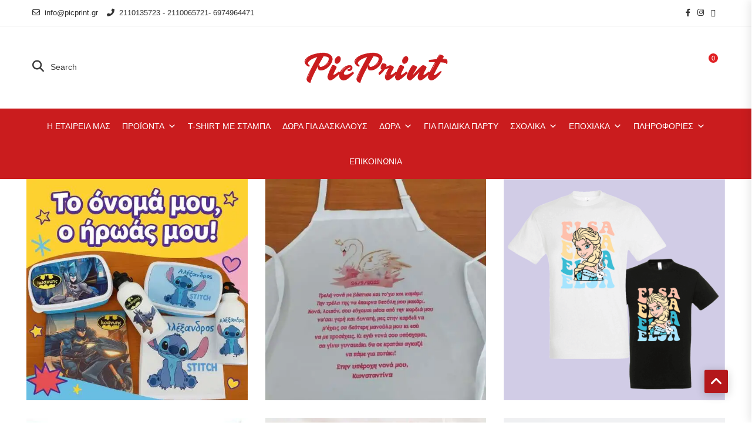

--- FILE ---
content_type: text/html; charset=UTF-8
request_url: https://picprint.gr/
body_size: 35104
content:
<!DOCTYPE html><html lang="el"><head><script data-no-optimize="1">var litespeed_docref=sessionStorage.getItem("litespeed_docref");litespeed_docref&&(Object.defineProperty(document,"referrer",{get:function(){return litespeed_docref}}),sessionStorage.removeItem("litespeed_docref"));</script> <meta charset="UTF-8"><meta name="viewport" content="width=device-width, initial-scale=1"><meta name="format-detection" content="telephone=no" /><link rel="profile" href="http://gmpg.org/xfn/11"><link rel="pingback" href="https://picprint.gr/xmlrpc.php"><meta name='robots' content='index, follow, max-image-preview:large, max-snippet:-1, max-video-preview:-1' /><meta name="google-site-verification" content="muveYPo0CQUJOO-Tw8g8ve-8HfCrxDpIc-d45ATcnHo" /><meta name="msvalidate.01" content="cc86a0c32e8b47899f25e3bd139b6494" /><title>Δώρα Προσωποποιημένο Δώρο Είδη Δώρων Εκτυπώσεις</title><meta name="description" content="Είδη Δώρων Δώρα Δώρο Εκτυπώσεις Στάμπες Σχολικά Κούπες Μαξιλάρια Μπρελόκ Ποδιές Κορνίζες Μπλουζάκια Μαγνητάκια Χιονόμπαλες Μεταξοτυπίες Διαφημιστικά Δώρα" /><link rel="canonical" href="https://picprint.gr/" /><meta property="og:locale" content="el_GR" /><meta property="og:type" content="website" /><meta property="og:title" content="Δώρα Προσωποποιημένο Δώρο Είδη Δώρων Εκτυπώσεις" /><meta property="og:description" content="Είδη Δώρων Δώρα Δώρο Εκτυπώσεις Στάμπες Σχολικά Κούπες Μαξιλάρια Μπρελόκ Ποδιές Κορνίζες Μπλουζάκια Μαγνητάκια Χιονόμπαλες Μεταξοτυπίες Διαφημιστικά Δώρα" /><meta property="og:url" content="https://picprint.gr/" /><meta property="og:site_name" content="Εκτυπώσεις Στάμπες Έξυπνο Δώρο Διαφημιστικά" /><meta property="article:publisher" content="https://www.facebook.com/picprint.gr/" /><meta property="article:modified_time" content="2025-12-24T10:02:12+00:00" /><meta name="twitter:card" content="summary_large_image" /><meta name="twitter:site" content="@picprint_gr" /> <script type="application/ld+json" class="yoast-schema-graph">{"@context":"https://schema.org","@graph":[{"@type":"WebPage","@id":"https://picprint.gr/","url":"https://picprint.gr/","name":"Δώρα Προσωποποιημένο Δώρο Είδη Δώρων Εκτυπώσεις","isPartOf":{"@id":"https://picprint.gr/#website"},"about":{"@id":"https://picprint.gr/#organization"},"datePublished":"2018-08-07T05:42:51+00:00","dateModified":"2025-12-24T10:02:12+00:00","description":"Είδη Δώρων Δώρα Δώρο Εκτυπώσεις Στάμπες Σχολικά Κούπες Μαξιλάρια Μπρελόκ Ποδιές Κορνίζες Μπλουζάκια Μαγνητάκια Χιονόμπαλες Μεταξοτυπίες Διαφημιστικά Δώρα","breadcrumb":{"@id":"https://picprint.gr/#breadcrumb"},"inLanguage":"el","potentialAction":[{"@type":"ReadAction","target":["https://picprint.gr/"]}]},{"@type":"BreadcrumbList","@id":"https://picprint.gr/#breadcrumb","itemListElement":[{"@type":"ListItem","position":1,"name":"Αρχική"}]},{"@type":"WebSite","@id":"https://picprint.gr/#website","url":"https://picprint.gr/","name":"Εκτυπώσεις Στάμπες Έξυπνο Δώρο Διαφημιστικά","description":"Εκτυπώσεις Στάμπες Μεταξοτυπίες Διαφημιστικά Δώρα","publisher":{"@id":"https://picprint.gr/#organization"},"potentialAction":[{"@type":"SearchAction","target":{"@type":"EntryPoint","urlTemplate":"https://picprint.gr/?s={search_term_string}"},"query-input":{"@type":"PropertyValueSpecification","valueRequired":true,"valueName":"search_term_string"}}],"inLanguage":"el"},{"@type":"Organization","@id":"https://picprint.gr/#organization","name":"Pic Print","url":"https://picprint.gr/","logo":{"@type":"ImageObject","inLanguage":"el","@id":"https://picprint.gr/#/schema/logo/image/","url":"https://picprint.gr/wp-content/uploads/2019/12/picprint_logo.png","contentUrl":"https://picprint.gr/wp-content/uploads/2019/12/picprint_logo.png","width":250,"height":80,"caption":"Pic Print"},"image":{"@id":"https://picprint.gr/#/schema/logo/image/"},"sameAs":["https://www.facebook.com/picprint.gr/","https://x.com/picprint_gr","https://www.instagram.com/picprint.gr/"]}]}</script> <meta name="msvalidate.01" content="cc86a0c32e8b47899f25e3bd139b6494" /><meta name="google-site-verification" content="muveYPo0CQUJOO-Tw8g8ve-8HfCrxDpIc-d45ATcnHo" /><link rel='dns-prefetch' href='//stats.wp.com' /><link rel='dns-prefetch' href='//fonts.googleapis.com' /><link rel='dns-prefetch' href='//v0.wordpress.com' /><link rel='dns-prefetch' href='//widgets.wp.com' /><link rel='dns-prefetch' href='//s0.wp.com' /><link rel='dns-prefetch' href='//0.gravatar.com' /><link rel='dns-prefetch' href='//1.gravatar.com' /><link rel='dns-prefetch' href='//2.gravatar.com' /><link rel='preconnect' href='//i0.wp.com' /><link rel='preconnect' href='//c0.wp.com' /><link rel='preconnect' href='https://fonts.gstatic.com' crossorigin /><link rel="alternate" type="application/rss+xml" title="Ροή RSS &raquo; Εκτυπώσεις Στάμπες Έξυπνο Δώρο Διαφημιστικά" href="https://picprint.gr/feed/" /><link rel="alternate" type="application/rss+xml" title="Ροή Σχολίων &raquo; Εκτυπώσεις Στάμπες Έξυπνο Δώρο Διαφημιστικά" href="https://picprint.gr/comments/feed/" /><link rel="alternate" title="oEmbed (JSON)" type="application/json+oembed" href="https://picprint.gr/wp-json/oembed/1.0/embed?url=https%3A%2F%2Fpicprint.gr%2F" /><link rel="alternate" title="oEmbed (XML)" type="text/xml+oembed" href="https://picprint.gr/wp-json/oembed/1.0/embed?url=https%3A%2F%2Fpicprint.gr%2F&#038;format=xml" /><style id="litespeed-ccss">body:after{content:url(/wp-content/plugins/instagram-feed/img/sbi-sprite.png);display:none}ul{box-sizing:border-box}.entry-content{counter-reset:footnotes}:root{--wp--preset--font-size--normal:16px;--wp--preset--font-size--huge:42px}.screen-reader-text{border:0;clip:rect(1px,1px,1px,1px);-webkit-clip-path:inset(50%);clip-path:inset(50%);height:1px;margin:-1px;overflow:hidden;padding:0;position:absolute;width:1px;word-wrap:normal!important}.fa{display:inline-block;font:normal normal normal 14px/1 FontAwesome;font-size:inherit;text-rendering:auto;-webkit-font-smoothing:antialiased;-moz-osx-font-smoothing:grayscale}.fa-search:before{content:"\f002"}.fa-envelope-o:before{content:"\f003"}.fa-facebook:before{content:"\f09a"}.fa-angle-up:before{content:"\f106"}.fa-instagram:before{content:"\f16d"}:root{--woocommerce:#7f54b3;--wc-green:#7ad03a;--wc-red:#a00;--wc-orange:#ffba00;--wc-blue:#2ea2cc;--wc-primary:#7f54b3;--wc-primary-text:#fff;--wc-secondary:#e9e6ed;--wc-secondary-text:#515151;--wc-highlight:#b3af54;--wc-highligh-text:#fff;--wc-content-bg:#fff;--wc-subtext:#767676}body{--wp--preset--color--black:#000;--wp--preset--color--cyan-bluish-gray:#abb8c3;--wp--preset--color--white:#fff;--wp--preset--color--pale-pink:#f78da7;--wp--preset--color--vivid-red:#cf2e2e;--wp--preset--color--luminous-vivid-orange:#ff6900;--wp--preset--color--luminous-vivid-amber:#fcb900;--wp--preset--color--light-green-cyan:#7bdcb5;--wp--preset--color--vivid-green-cyan:#00d084;--wp--preset--color--pale-cyan-blue:#8ed1fc;--wp--preset--color--vivid-cyan-blue:#0693e3;--wp--preset--color--vivid-purple:#9b51e0;--wp--preset--gradient--vivid-cyan-blue-to-vivid-purple:linear-gradient(135deg,rgba(6,147,227,1) 0%,#9b51e0 100%);--wp--preset--gradient--light-green-cyan-to-vivid-green-cyan:linear-gradient(135deg,#7adcb4 0%,#00d082 100%);--wp--preset--gradient--luminous-vivid-amber-to-luminous-vivid-orange:linear-gradient(135deg,rgba(252,185,0,1) 0%,rgba(255,105,0,1) 100%);--wp--preset--gradient--luminous-vivid-orange-to-vivid-red:linear-gradient(135deg,rgba(255,105,0,1) 0%,#cf2e2e 100%);--wp--preset--gradient--very-light-gray-to-cyan-bluish-gray:linear-gradient(135deg,#eee 0%,#a9b8c3 100%);--wp--preset--gradient--cool-to-warm-spectrum:linear-gradient(135deg,#4aeadc 0%,#9778d1 20%,#cf2aba 40%,#ee2c82 60%,#fb6962 80%,#fef84c 100%);--wp--preset--gradient--blush-light-purple:linear-gradient(135deg,#ffceec 0%,#9896f0 100%);--wp--preset--gradient--blush-bordeaux:linear-gradient(135deg,#fecda5 0%,#fe2d2d 50%,#6b003e 100%);--wp--preset--gradient--luminous-dusk:linear-gradient(135deg,#ffcb70 0%,#c751c0 50%,#4158d0 100%);--wp--preset--gradient--pale-ocean:linear-gradient(135deg,#fff5cb 0%,#b6e3d4 50%,#33a7b5 100%);--wp--preset--gradient--electric-grass:linear-gradient(135deg,#caf880 0%,#71ce7e 100%);--wp--preset--gradient--midnight:linear-gradient(135deg,#020381 0%,#2874fc 100%);--wp--preset--font-size--small:13px;--wp--preset--font-size--medium:20px;--wp--preset--font-size--large:36px;--wp--preset--font-size--x-large:42px;--wp--preset--spacing--20:.44rem;--wp--preset--spacing--30:.67rem;--wp--preset--spacing--40:1rem;--wp--preset--spacing--50:1.5rem;--wp--preset--spacing--60:2.25rem;--wp--preset--spacing--70:3.38rem;--wp--preset--spacing--80:5.06rem;--wp--preset--shadow--natural:6px 6px 9px rgba(0,0,0,.2);--wp--preset--shadow--deep:12px 12px 50px rgba(0,0,0,.4);--wp--preset--shadow--sharp:6px 6px 0px rgba(0,0,0,.2);--wp--preset--shadow--outlined:6px 6px 0px -3px rgba(255,255,255,1),6px 6px rgba(0,0,0,1);--wp--preset--shadow--crisp:6px 6px 0px rgba(0,0,0,1)}body{--extendify--spacing--large:var(--wp--custom--spacing--large,clamp(2em,8vw,8em))!important;--wp--preset--font-size--ext-small:1rem!important;--wp--preset--font-size--ext-medium:1.125rem!important;--wp--preset--font-size--ext-large:clamp(1.65rem,3.5vw,2.15rem)!important;--wp--preset--font-size--ext-x-large:clamp(3rem,6vw,4.75rem)!important;--wp--preset--font-size--ext-xx-large:clamp(3.25rem,7.5vw,5.75rem)!important;--wp--preset--color--black:#000!important;--wp--preset--color--white:#fff!important}#cookie-law-info-bar{font-size:15px;margin:0 auto;padding:12px 10px;position:absolute;text-align:center;box-sizing:border-box;width:100%;z-index:9999;display:none;left:0;font-weight:300;box-shadow:0 -1px 10px 0 rgba(172,171,171,.3)}#cookie-law-info-bar span{vertical-align:middle}.cli-plugin-button,.cli-plugin-button:visited{display:inline-block;padding:9px 12px;color:#fff;text-decoration:none;position:relative;margin-left:5px;text-decoration:none}.cli-plugin-main-link{margin-left:0;font-weight:550;text-decoration:underline}.cli-plugin-button,.cli-plugin-button:visited,.medium.cli-plugin-button,.medium.cli-plugin-button:visited{font-size:13px;font-weight:400;line-height:1}.cli-plugin-button{margin-top:5px}.cli-bar-popup{-moz-background-clip:padding;-webkit-background-clip:padding;background-clip:padding-box;-webkit-border-radius:30px;-moz-border-radius:30px;border-radius:30px;padding:20px}.cli-container-fluid{padding-right:15px;padding-left:15px;margin-right:auto;margin-left:auto}.cli-row{display:-ms-flexbox;display:flex;-ms-flex-wrap:wrap;flex-wrap:wrap;margin-right:-15px;margin-left:-15px}.cli-align-items-stretch{-ms-flex-align:stretch!important;align-items:stretch!important}.cli-px-0{padding-left:0;padding-right:0}.cli-btn{font-size:14px;display:inline-block;font-weight:400;text-align:center;white-space:nowrap;vertical-align:middle;border:1px solid transparent;padding:.5rem 1.25rem;line-height:1;border-radius:.25rem}.cli-modal-backdrop{position:fixed;top:0;right:0;bottom:0;left:0;z-index:1040;background-color:#000;display:none}.cli-modal-backdrop.cli-fade{opacity:0}.cli-modal a{text-decoration:none}.cli-modal .cli-modal-dialog{position:relative;width:auto;margin:.5rem;font-family:-apple-system,BlinkMacSystemFont,"Segoe UI",Roboto,"Helvetica Neue",Arial,sans-serif,"Apple Color Emoji","Segoe UI Emoji","Segoe UI Symbol";font-size:1rem;font-weight:400;line-height:1.5;color:#212529;text-align:left;display:-ms-flexbox;display:flex;-ms-flex-align:center;align-items:center;min-height:calc(100% - (.5rem*2))}@media (min-width:576px){.cli-modal .cli-modal-dialog{max-width:500px;margin:1.75rem auto;min-height:calc(100% - (1.75rem*2))}}@media (min-width:992px){.cli-modal .cli-modal-dialog{max-width:900px}}.cli-modal-content{position:relative;display:-ms-flexbox;display:flex;-ms-flex-direction:column;flex-direction:column;width:100%;background-color:#fff;background-clip:padding-box;border-radius:.3rem;outline:0}.cli-modal .cli-modal-close{position:absolute;right:10px;top:10px;z-index:1;padding:0;background-color:transparent!important;border:0;-webkit-appearance:none;font-size:1.5rem;font-weight:700;line-height:1;color:#000;text-shadow:0 1px 0 #fff}.cli-switch{display:inline-block;position:relative;min-height:1px;padding-left:70px;font-size:14px}.cli-switch input[type=checkbox]{display:none}.cli-switch .cli-slider{background-color:#e3e1e8;height:24px;width:50px;bottom:0;left:0;position:absolute;right:0;top:0}.cli-switch .cli-slider:before{background-color:#fff;bottom:2px;content:"";height:20px;left:2px;position:absolute;width:20px}.cli-switch input:checked+.cli-slider{background-color:#00acad}.cli-switch input:checked+.cli-slider:before{transform:translateX(26px)}.cli-switch .cli-slider{border-radius:34px}.cli-switch .cli-slider:before{border-radius:50%}.cli-tab-content{background:#fff}.cli-tab-content{width:100%;padding:30px}@media (max-width:767px){.cli-tab-content{padding:30px 10px}}.cli-container-fluid{padding-right:15px;padding-left:15px;margin-right:auto;margin-left:auto}.cli-row{display:-ms-flexbox;display:flex;-ms-flex-wrap:wrap;flex-wrap:wrap;margin-right:-15px;margin-left:-15px}.cli-align-items-stretch{-ms-flex-align:stretch!important;align-items:stretch!important}.cli-px-0{padding-left:0;padding-right:0}.cli-btn{font-size:14px;display:inline-block;font-weight:400;text-align:center;white-space:nowrap;vertical-align:middle;border:1px solid transparent;padding:.5rem 1.25rem;line-height:1;border-radius:.25rem}.cli-modal-backdrop{position:fixed;top:0;right:0;bottom:0;left:0;z-index:1040;background-color:#000;-webkit-transform:scale(0);transform:scale(0)}.cli-modal-backdrop.cli-fade{opacity:0}.cli-modal{position:fixed;top:0;right:0;bottom:0;left:0;z-index:99999;transform:scale(0);overflow:hidden;outline:0;display:none}.cli-modal a{text-decoration:none}.cli-modal .cli-modal-dialog{position:relative;width:auto;margin:.5rem;font-family:inherit;font-size:1rem;font-weight:400;line-height:1.5;color:#212529;text-align:left;display:-ms-flexbox;display:flex;-ms-flex-align:center;align-items:center;min-height:calc(100% - (.5rem*2))}@media (min-width:576px){.cli-modal .cli-modal-dialog{max-width:500px;margin:1.75rem auto;min-height:calc(100% - (1.75rem*2))}}.cli-modal-content{position:relative;display:-ms-flexbox;display:flex;-ms-flex-direction:column;flex-direction:column;width:100%;background-color:#fff;background-clip:padding-box;border-radius:.2rem;box-sizing:border-box;outline:0}.cli-switch{display:inline-block;position:relative;min-height:1px;padding-left:38px;font-size:14px}.cli-switch input[type=checkbox]{display:none}.cli-switch .cli-slider{background-color:#e3e1e8;height:20px;width:38px;bottom:0;left:0;position:absolute;right:0;top:0}.cli-switch .cli-slider:before{background-color:#fff;bottom:2px;content:"";height:15px;left:3px;position:absolute;width:15px}.cli-switch input:checked+.cli-slider{background-color:#61a229}.cli-switch input:checked+.cli-slider:before{transform:translateX(18px)}.cli-switch .cli-slider{border-radius:34px;font-size:0}.cli-switch .cli-slider:before{border-radius:50%}.cli-tab-content{background:#fff}.cli-tab-content{width:100%;padding:5px 30px 5px 5px;box-sizing:border-box}@media (max-width:767px){.cli-tab-content{padding:30px 10px}}.cli-tab-footer .cli-btn{background-color:#00acad;padding:10px 15px;text-decoration:none}.cli-tab-footer .wt-cli-privacy-accept-btn{background-color:#61a229;color:#fff;border-radius:0}.cli-tab-footer{width:100%;text-align:right;padding:20px 0}.cli-col-12{width:100%}.cli-tab-header{display:flex;justify-content:space-between}.cli-tab-header a:before{width:10px;height:2px;left:0;top:calc(50% - 1px)}.cli-tab-header a:after{width:2px;height:10px;left:4px;top:calc(50% - 5px);-webkit-transform:none;transform:none}.cli-tab-header a:before{width:7px;height:7px;border-right:1px solid #4a6e78;border-bottom:1px solid #4a6e78;content:" ";transform:rotate(-45deg);margin-right:10px}.cli-tab-header a.cli-nav-link{position:relative;display:flex;align-items:center;font-size:14px;color:#000;text-transform:capitalize}.cli-tab-header{border-radius:5px;padding:12px 15px;background-color:#f2f2f2}.cli-modal .cli-modal-close{position:absolute;right:0;top:0;z-index:1;-webkit-appearance:none;width:40px;height:40px;padding:0;border-radius:50%;padding:10px;background:0 0;border:none;min-width:40px}.cli-tab-container h4{font-family:inherit;font-size:16px;margin-bottom:15px;margin:10px 0}#cliSettingsPopup .cli-tab-section-container{padding-top:12px}.cli-privacy-content-text{font-size:14px;line-height:1.4;margin-top:0;padding:0;color:#000}.cli-tab-content{display:none}.cli-tab-section .cli-tab-content{padding:10px 20px 5px}.cli-tab-section{margin-top:5px}@media (min-width:992px){.cli-modal .cli-modal-dialog{max-width:645px}}.cli-switch .cli-slider:after{content:attr(data-cli-disable);position:absolute;right:50px;color:#000;font-size:12px;text-align:right;min-width:80px}.cli-switch input:checked+.cli-slider:after{content:attr(data-cli-enable)}.cli-privacy-overview:not(.cli-collapsed) .cli-privacy-content{max-height:60px;overflow:hidden}a.cli-privacy-readmore{font-size:12px;margin-top:12px;display:inline-block;padding-bottom:0;color:#000;text-decoration:underline}.cli-modal-footer{position:relative}a.cli-privacy-readmore:before{content:attr(data-readmore-text)}.cli-modal-close svg{fill:#000}span.cli-necessary-caption{color:#000;font-size:12px}.cli-tab-container .cli-row{max-height:500px;overflow-y:auto}.wt-cli-sr-only{display:none;font-size:16px}.wt-cli-necessary-checkbox{display:none!important}.wt-cli-privacy-overview-actions{padding-bottom:0}.wt-cli-cookie-description{font-size:14px;line-height:1.4;margin-top:0;padding:0;color:#000}#pgs_login_form{margin:0!important}:root{--woocommerce:#7f54b3;--wc-green:#7ad03a;--wc-red:#a00;--wc-orange:#ffba00;--wc-blue:#2ea2cc;--wc-primary:#7f54b3;--wc-primary-text:#fff;--wc-secondary:#e9e6ed;--wc-secondary-text:#515151;--wc-highlight:#b3af54;--wc-highligh-text:#fff;--wc-content-bg:#fff;--wc-subtext:#767676}@media only screen and (max-width:768px){:root{--woocommerce:#7f54b3;--wc-green:#7ad03a;--wc-red:#a00;--wc-orange:#ffba00;--wc-blue:#2ea2cc;--wc-primary:#7f54b3;--wc-primary-text:#fff;--wc-secondary:#e9e6ed;--wc-secondary-text:#515151;--wc-highlight:#b3af54;--wc-highligh-text:#fff;--wc-content-bg:#fff;--wc-subtext:#767676}}:root{--woocommerce:#7f54b3;--wc-green:#7ad03a;--wc-red:#a00;--wc-orange:#ffba00;--wc-blue:#2ea2cc;--wc-primary:#7f54b3;--wc-primary-text:#fff;--wc-secondary:#e9e6ed;--wc-secondary-text:#515151;--wc-highlight:#b3af54;--wc-highligh-text:#fff;--wc-content-bg:#fff;--wc-subtext:#767676}.screen-reader-text{clip:rect(1px,1px,1px,1px);height:1px;overflow:hidden;position:absolute!important;width:1px;word-wrap:normal!important}#mega-menu-wrap-primary,#mega-menu-wrap-primary #mega-menu-primary,#mega-menu-wrap-primary #mega-menu-primary ul.mega-sub-menu,#mega-menu-wrap-primary #mega-menu-primary li.mega-menu-item,#mega-menu-wrap-primary #mega-menu-primary a.mega-menu-link{border-radius:0;box-shadow:none;background:0 0;border:0;bottom:auto;box-sizing:border-box;clip:auto;color:#969696;display:block;float:none;font-family:inherit;font-size:14px;height:auto;left:auto;line-height:1.9;list-style-type:none;margin:0;min-height:auto;max-height:none;min-width:auto;max-width:none;opacity:1;outline:none;overflow:visible;padding:0;position:relative;right:auto;text-align:left;text-decoration:none;text-indent:0;text-transform:none;transform:none;top:auto;vertical-align:baseline;visibility:inherit;width:auto;word-wrap:break-word;white-space:normal}#mega-menu-wrap-primary:before,#mega-menu-wrap-primary #mega-menu-primary:before,#mega-menu-wrap-primary #mega-menu-primary ul.mega-sub-menu:before,#mega-menu-wrap-primary #mega-menu-primary li.mega-menu-item:before,#mega-menu-wrap-primary #mega-menu-primary a.mega-menu-link:before,#mega-menu-wrap-primary:after,#mega-menu-wrap-primary #mega-menu-primary:after,#mega-menu-wrap-primary #mega-menu-primary ul.mega-sub-menu:after,#mega-menu-wrap-primary #mega-menu-primary li.mega-menu-item:after,#mega-menu-wrap-primary #mega-menu-primary a.mega-menu-link:after{display:none}#mega-menu-wrap-primary{border-radius:0}@media only screen and (min-width:769px){#mega-menu-wrap-primary{background:rgba(255,255,255,0)}}#mega-menu-wrap-primary #mega-menu-primary{text-align:left;padding:0}#mega-menu-wrap-primary #mega-menu-primary a.mega-menu-link{display:inline}#mega-menu-wrap-primary #mega-menu-primary li.mega-menu-item>ul.mega-sub-menu{display:block;visibility:hidden;opacity:1}@media only screen and (max-width:768px){#mega-menu-wrap-primary #mega-menu-primary li.mega-menu-item>ul.mega-sub-menu{display:none;visibility:visible;opacity:1}}@media only screen and (min-width:769px){#mega-menu-wrap-primary #mega-menu-primary[data-effect=fade_up] li.mega-menu-item.mega-menu-megamenu>ul.mega-sub-menu,#mega-menu-wrap-primary #mega-menu-primary[data-effect=fade_up] li.mega-menu-item.mega-menu-flyout ul.mega-sub-menu{opacity:0;transform:translate(0,10px)}}#mega-menu-wrap-primary #mega-menu-primary li.mega-menu-item.mega-menu-megamenu ul.mega-sub-menu ul.mega-sub-menu{visibility:inherit;opacity:1;display:block}#mega-menu-wrap-primary #mega-menu-primary li.mega-menu-item a.mega-menu-link:before{display:inline-block;font:inherit;font-family:dashicons;position:static;margin:0 6px 0 0;vertical-align:top;-webkit-font-smoothing:antialiased;-moz-osx-font-smoothing:grayscale;color:inherit;background:0 0;height:auto;width:auto;top:auto}@media only screen and (min-width:769px){#mega-menu-wrap-primary #mega-menu-primary>li.mega-menu-megamenu.mega-menu-item{position:static}}#mega-menu-wrap-primary #mega-menu-primary>li.mega-menu-item{margin:0;display:inline-block;height:auto;vertical-align:middle}#mega-menu-wrap-primary #mega-menu-primary>li.mega-menu-item>a.mega-menu-link{line-height:60px;height:60px;padding:0 10px;vertical-align:baseline;width:auto;display:block;color:#fff;text-transform:uppercase;text-decoration:none;text-align:left;background:rgba(0,0,0,0);border:0;border-radius:0;font-family:inherit;font-size:14px;font-weight:400;outline:none}@media only screen and (max-width:768px){#mega-menu-wrap-primary #mega-menu-primary>li.mega-menu-item{display:list-item;margin:0;clear:both;border:0}#mega-menu-wrap-primary #mega-menu-primary>li.mega-menu-item>a.mega-menu-link{border-radius:0;border:0;margin:0;line-height:40px;height:40px;padding:0 10px;background:0 0;text-align:left;color:#fff;font-size:14px}}#mega-menu-wrap-primary #mega-menu-primary>li.mega-menu-megamenu>ul.mega-sub-menu{z-index:999;border-radius:0;background:#fff;border:0;padding:25px 0;position:absolute;width:100%;max-width:none;left:0;box-shadow:0px 10px 25px -3px rgba(0,0,0,.1)}@media only screen and (max-width:768px){#mega-menu-wrap-primary #mega-menu-primary>li.mega-menu-megamenu>ul.mega-sub-menu{float:left;position:static;width:100%}}@media only screen and (min-width:769px){#mega-menu-wrap-primary #mega-menu-primary>li.mega-menu-megamenu>ul.mega-sub-menu li.mega-menu-columns-1-of-6{width:16.66667%}}#mega-menu-wrap-primary #mega-menu-primary>li.mega-menu-megamenu>ul.mega-sub-menu>li.mega-menu-item ul.mega-sub-menu{clear:both}#mega-menu-wrap-primary #mega-menu-primary>li.mega-menu-megamenu>ul.mega-sub-menu>li.mega-menu-item{color:#969696;font-family:inherit;font-size:14px;display:block;float:left;clear:none;padding:0 25px;vertical-align:top}#mega-menu-wrap-primary #mega-menu-primary>li.mega-menu-megamenu>ul.mega-sub-menu>li.mega-menu-item.mega-menu-clear{clear:left}#mega-menu-wrap-primary #mega-menu-primary>li.mega-menu-megamenu>ul.mega-sub-menu>li.mega-menu-item>a.mega-menu-link{color:#323232;font-family:inherit;font-size:16px;text-transform:none;text-decoration:none;font-weight:700;text-align:left;margin:0 0 15px;padding:0;vertical-align:top;display:block;border:0}#mega-menu-wrap-primary #mega-menu-primary>li.mega-menu-megamenu>ul.mega-sub-menu>li.mega-menu-item li.mega-menu-item>a.mega-menu-link{color:#969696;font-family:inherit;font-size:14px;text-transform:none;text-decoration:none;font-weight:400;text-align:left;margin:0;padding:3px 0;vertical-align:top;display:block;border:0}@media only screen and (max-width:768px){#mega-menu-wrap-primary #mega-menu-primary>li.mega-menu-megamenu>ul.mega-sub-menu{border:0;padding:10px;border-radius:0}#mega-menu-wrap-primary #mega-menu-primary>li.mega-menu-megamenu>ul.mega-sub-menu>li.mega-menu-item{width:100%;clear:both}}#mega-menu-wrap-primary #mega-menu-primary>li.mega-menu-flyout ul.mega-sub-menu{z-index:999;position:absolute;width:210px;max-width:none;padding:5px 0;border:0;background:#fff;border-radius:0;box-shadow:0px 10px 25px -3px rgba(0,0,0,.1)}@media only screen and (max-width:768px){#mega-menu-wrap-primary #mega-menu-primary>li.mega-menu-flyout ul.mega-sub-menu{float:left;position:static;width:100%;padding:0;border:0;border-radius:0}}#mega-menu-wrap-primary #mega-menu-primary>li.mega-menu-flyout ul.mega-sub-menu li.mega-menu-item{border-bottom:1px solid rgba(0,0,0,.0)}#mega-menu-wrap-primary #mega-menu-primary>li.mega-menu-flyout ul.mega-sub-menu li.mega-menu-item:last-child{border-bottom:0;box-shadow:none}@media only screen and (max-width:768px){#mega-menu-wrap-primary #mega-menu-primary>li.mega-menu-flyout ul.mega-sub-menu li.mega-menu-item{clear:both}}#mega-menu-wrap-primary #mega-menu-primary>li.mega-menu-flyout ul.mega-sub-menu li.mega-menu-item a.mega-menu-link{display:block;background:rgba(255,255,255,0);color:#969696;font-family:inherit;font-size:14px;font-weight:400;padding:8px 15px;line-height:22px;text-decoration:none;text-transform:none;vertical-align:baseline}#mega-menu-wrap-primary #mega-menu-primary>li.mega-menu-flyout ul.mega-sub-menu li.mega-menu-item:first-child>a.mega-menu-link{border-top-left-radius:0;border-top-right-radius:0}@media only screen and (max-width:768px){#mega-menu-wrap-primary #mega-menu-primary>li.mega-menu-flyout ul.mega-sub-menu li.mega-menu-item:first-child>a.mega-menu-link{border-top-left-radius:0;border-top-right-radius:0}}#mega-menu-wrap-primary #mega-menu-primary>li.mega-menu-flyout ul.mega-sub-menu li.mega-menu-item:last-child>a.mega-menu-link{border-bottom-right-radius:0;border-bottom-left-radius:0}@media only screen and (max-width:768px){#mega-menu-wrap-primary #mega-menu-primary>li.mega-menu-flyout ul.mega-sub-menu li.mega-menu-item:last-child>a.mega-menu-link{border-bottom-right-radius:0;border-bottom-left-radius:0}}#mega-menu-wrap-primary #mega-menu-primary li.mega-menu-item-has-children>a.mega-menu-link>span.mega-indicator{display:inline-block;width:auto;background:0 0;position:relative;left:auto;min-width:auto;font-size:inherit;padding:0;margin:0 0 0 6px;height:auto;line-height:inherit;color:inherit}#mega-menu-wrap-primary #mega-menu-primary li.mega-menu-item-has-children>a.mega-menu-link>span.mega-indicator:after{content:'\f347';font-family:dashicons;font-weight:400;display:inline-block;margin:0;vertical-align:top;-webkit-font-smoothing:antialiased;-moz-osx-font-smoothing:grayscale;transform:rotate(0);color:inherit;position:relative;background:0 0;height:auto;width:auto;right:auto;line-height:inherit}#mega-menu-wrap-primary #mega-menu-primary li.mega-menu-item-has-children li.mega-menu-item-has-children>a.mega-menu-link>span.mega-indicator{float:right}@media only screen and (max-width:768px){#mega-menu-wrap-primary #mega-menu-primary li.mega-menu-item-has-children>a.mega-menu-link>span.mega-indicator{float:right}}#mega-menu-wrap-primary #mega-menu-primary li.mega-menu-megamenu:not(.mega-menu-tabbed) li.mega-menu-item-has-children:not(.mega-collapse-children)>a.mega-menu-link>span.mega-indicator{display:none}@media only screen and (max-width:768px){#mega-menu-wrap-primary:after{content:"";display:table;clear:both}}#mega-menu-wrap-primary .mega-menu-toggle{display:none;z-index:1;background:#9af2b5;border-radius:2px;line-height:40px;height:40px;text-align:left;outline:none;white-space:nowrap}@media only screen and (max-width:768px){#mega-menu-wrap-primary .mega-menu-toggle{display:-webkit-box;display:-ms-flexbox;display:-webkit-flex;display:flex}}#mega-menu-wrap-primary .mega-menu-toggle .mega-toggle-blocks-left,#mega-menu-wrap-primary .mega-menu-toggle .mega-toggle-blocks-center,#mega-menu-wrap-primary .mega-menu-toggle .mega-toggle-blocks-right{display:-webkit-box;display:-ms-flexbox;display:-webkit-flex;display:flex;-ms-flex-preferred-size:33.33%;-webkit-flex-basis:33.33%;flex-basis:33.33%}#mega-menu-wrap-primary .mega-menu-toggle .mega-toggle-blocks-left{-webkit-box-flex:1;-ms-flex:1;-webkit-flex:1;flex:1;-webkit-box-pack:start;-ms-flex-pack:start;-webkit-justify-content:flex-start;justify-content:flex-start}#mega-menu-wrap-primary .mega-menu-toggle .mega-toggle-blocks-center{-webkit-box-pack:center;-ms-flex-pack:center;-webkit-justify-content:center;justify-content:center}#mega-menu-wrap-primary .mega-menu-toggle .mega-toggle-blocks-right{-webkit-box-flex:1;-ms-flex:1;-webkit-flex:1;flex:1;-webkit-box-pack:end;-ms-flex-pack:end;-webkit-justify-content:flex-end;justify-content:flex-end}#mega-menu-wrap-primary .mega-menu-toggle .mega-toggle-blocks-right .mega-toggle-block{margin-right:6px}#mega-menu-wrap-primary .mega-menu-toggle .mega-toggle-blocks-right .mega-toggle-block:only-child{margin-left:6px}#mega-menu-wrap-primary .mega-menu-toggle .mega-toggle-block{display:-webkit-box;display:-ms-flexbox;display:-webkit-flex;display:flex;height:100%;outline:0;-webkit-align-self:center;-ms-flex-item-align:center;align-self:center;-ms-flex-negative:0;-webkit-flex-shrink:0;flex-shrink:0}@media only screen and (max-width:768px){#mega-menu-wrap-primary .mega-menu-toggle+#mega-menu-primary{background:#e797f6;padding:0;display:none}}#mega-menu-wrap-primary .mega-menu-toggle .mega-toggle-block-0 .mega-toggle-animated{padding:0;display:-webkit-box;display:-ms-flexbox;display:-webkit-flex;display:flex;font:inherit;color:inherit;text-transform:none;background-color:transparent;border:0;margin:0;overflow:visible;transform:scale(.8);align-self:center;outline:0;background:0 0}#mega-menu-wrap-primary .mega-menu-toggle .mega-toggle-block-0 .mega-toggle-animated-box{width:40px;height:24px;display:inline-block;position:relative;outline:0}#mega-menu-wrap-primary .mega-menu-toggle .mega-toggle-block-0 .mega-toggle-animated-inner{display:block;top:50%;margin-top:-2px}#mega-menu-wrap-primary .mega-menu-toggle .mega-toggle-block-0 .mega-toggle-animated-inner,#mega-menu-wrap-primary .mega-menu-toggle .mega-toggle-block-0 .mega-toggle-animated-inner:before,#mega-menu-wrap-primary .mega-menu-toggle .mega-toggle-block-0 .mega-toggle-animated-inner:after{width:40px;height:4px;background-color:#ddd;border-radius:4px;position:absolute}#mega-menu-wrap-primary .mega-menu-toggle .mega-toggle-block-0 .mega-toggle-animated-inner:before,#mega-menu-wrap-primary .mega-menu-toggle .mega-toggle-block-0 .mega-toggle-animated-inner:after{content:"";display:block}#mega-menu-wrap-primary .mega-menu-toggle .mega-toggle-block-0 .mega-toggle-animated-inner:before{top:-10px}#mega-menu-wrap-primary .mega-menu-toggle .mega-toggle-block-0 .mega-toggle-animated-inner:after{bottom:-10px}#mega-menu-wrap-primary .mega-menu-toggle .mega-toggle-block-0 .mega-toggle-animated-slider .mega-toggle-animated-inner{top:2px}#mega-menu-wrap-primary .mega-menu-toggle .mega-toggle-block-0 .mega-toggle-animated-slider .mega-toggle-animated-inner:before{top:10px}#mega-menu-wrap-primary .mega-menu-toggle .mega-toggle-block-0 .mega-toggle-animated-slider .mega-toggle-animated-inner:after{top:20px}#mega-menu-wrap-primary{clear:both}:root{--wvs-tick:url("data:image/svg+xml;utf8,%3Csvg filter='drop-shadow(0px 0px 2px rgb(0 0 0 / .8))' xmlns='http://www.w3.org/2000/svg'  viewBox='0 0 30 30'%3E%3Cpath fill='none' stroke='%23ffffff' stroke-linecap='round' stroke-linejoin='round' stroke-width='4' d='M4 16L11 23 27 7'/%3E%3C/svg%3E");--wvs-cross:url("data:image/svg+xml;utf8,%3Csvg filter='drop-shadow(0px 0px 5px rgb(255 255 255 / .6))' xmlns='http://www.w3.org/2000/svg' width='72px' height='72px' viewBox='0 0 24 24'%3E%3Cpath fill='none' stroke='%23ff0000' stroke-linecap='round' stroke-width='0.6' d='M5 5L19 19M19 5L5 19'/%3E%3C/svg%3E");--wvs-single-product-item-width:30px;--wvs-single-product-item-height:30px;--wvs-single-product-item-font-size:16px}[class*=" pgsicon-ecommerce-"]:before,[class*=" pgsicon-ecommerce-"]:after{font-family:pgsicon-ecommerce;font-style:normal}.pgsicon-ecommerce-shopping-cart-1:before{content:"\f163"}.fa{font-family:var(--fa-style-family,"Font Awesome 6 Free");font-weight:var(--fa-style,900)}.fa,.fas{-moz-osx-font-smoothing:grayscale;-webkit-font-smoothing:antialiased;display:var(--fa-display,inline-block);font-style:normal;font-variant:normal;line-height:1;text-rendering:auto}.fas{font-family:"Font Awesome 6 Free"}.fa-phone-alt:before{content:"\f879"}.fa-search:before{content:"\f002"}.fa-angle-up:before{content:"\f106"}:host,:root{--fa-style-family-brands:"Font Awesome 6 Brands";--fa-font-brands:normal 400 1em/1 "Font Awesome 6 Brands"}.fa-tiktok:before{content:"\e07b"}.fa-instagram:before{content:"\f16d"}.fa-facebook:before{content:"\f09a"}:host,:root{--fa-font-regular:normal 400 1em/1 "Font Awesome 6 Free"}:host,:root{--fa-style-family-classic:"Font Awesome 6 Free";--fa-font-solid:normal 900 1em/1 "Font Awesome 6 Free"}.fas{font-weight:900}.fa.fa-envelope-o{font-family:"Font Awesome 6 Free";font-weight:400}.fa.fa-envelope-o:before{content:"\f0e0"}.fa.fa-facebook{font-family:"Font Awesome 6 Brands";font-weight:400}.fa.fa-facebook:before{content:"\f39e"}.fa.fa-instagram{font-family:"Font Awesome 6 Brands";font-weight:400}:root{--blue:#007bff;--indigo:#6610f2;--purple:#6f42c1;--pink:#e83e8c;--red:#dc3545;--orange:#fd7e14;--yellow:#ffc107;--green:#28a745;--teal:#20c997;--cyan:#17a2b8;--white:#fff;--gray:#6c757d;--gray-dark:#343a40;--primary:#007bff;--secondary:#6c757d;--success:#28a745;--info:#17a2b8;--warning:#ffc107;--danger:#dc3545;--light:#f8f9fa;--dark:#343a40;--breakpoint-xs:0;--breakpoint-sm:576px;--breakpoint-md:768px;--breakpoint-lg:992px;--breakpoint-xl:1200px;--font-family-sans-serif:-apple-system,BlinkMacSystemFont,"Segoe UI",Roboto,"Helvetica Neue",Arial,sans-serif,"Apple Color Emoji","Segoe UI Emoji","Segoe UI Symbol";--font-family-monospace:SFMono-Regular,Menlo,Monaco,Consolas,"Liberation Mono","Courier New",monospace}*,:after,:before{box-sizing:border-box}html{font-family:sans-serif;line-height:1.15;-webkit-text-size-adjust:100%;-ms-text-size-adjust:100%;-ms-overflow-style:scrollbar}@-ms-viewport{width:device-width}article,figure,header,main,nav{display:block}body{margin:0;font-family:-apple-system,BlinkMacSystemFont,"Segoe UI",Roboto,"Helvetica Neue",Arial,sans-serif,"Apple Color Emoji","Segoe UI Emoji","Segoe UI Symbol";font-size:1rem;font-weight:400;line-height:1.5;color:#212529;text-align:left;background-color:#fff}h2,h3,h4{margin-top:0;margin-bottom:.5rem}p{margin-top:0;margin-bottom:1rem}ul{margin-top:0;margin-bottom:1rem}ul ul{margin-bottom:0}a{color:#007bff;text-decoration:none;background-color:transparent;-webkit-text-decoration-skip:objects}a:not([href]):not([tabindex]){color:inherit;text-decoration:none}figure{margin:0 0 1rem}img{vertical-align:middle;border-style:none}svg:not(:root){overflow:hidden}label{display:inline-block;margin-bottom:.5rem}button{border-radius:0}button,input,select{margin:0;font-family:inherit;font-size:inherit;line-height:inherit}button,input{overflow:visible}button,select{text-transform:none}[type=submit],button,html [type=button]{-webkit-appearance:button}[type=button]::-moz-focus-inner,[type=submit]::-moz-focus-inner,button::-moz-focus-inner{padding:0;border-style:none}input[type=checkbox]{box-sizing:border-box;padding:0}::-webkit-file-upload-button{font:inherit;-webkit-appearance:button}.h1,h2,h3,h4{margin-bottom:.5rem;font-family:inherit;font-weight:500;line-height:1.2;color:inherit}.h1{font-size:2.5rem}h2{font-size:2rem}h3{font-size:1.75rem}h4{font-size:1.5rem}.img-fluid{max-width:100%;height:auto}.container{width:100%;padding-right:15px;padding-left:15px;margin-right:auto;margin-left:auto}@media (min-width:576px){.container{max-width:540px}}@media (min-width:768px){.container{max-width:720px}}@media (min-width:992px){.container{max-width:960px}}@media (min-width:1200px){.container{max-width:1300px}}.row{display:-ms-flexbox;display:flex;-ms-flex-wrap:wrap;flex-wrap:wrap;margin-right:-15px;margin-left:-15px}.col-6,.col-lg-12,.col-lg-3,.col-lg-6,.col-lg-9,.col-md-12,.col-md-3,.col-md-6,.col-md-9,.col-sm-12,.col-sm-3,.col-sm-6,.col-sm-9{position:relative;width:100%;min-height:1px;padding-right:15px;padding-left:15px}.col-6{-ms-flex:0 0 50%;flex:0 0 50%;max-width:50%}@media (min-width:576px){.col-sm-3{-ms-flex:0 0 25%;flex:0 0 25%;max-width:25%}.col-sm-6{-ms-flex:0 0 50%;flex:0 0 50%;max-width:50%}.col-sm-9{-ms-flex:0 0 75%;flex:0 0 75%;max-width:75%}.col-sm-12{-ms-flex:0 0 100%;flex:0 0 100%;max-width:100%}}@media (min-width:768px){.col-md-3{-ms-flex:0 0 25%;flex:0 0 25%;max-width:25%}.col-md-6{-ms-flex:0 0 50%;flex:0 0 50%;max-width:50%}.col-md-9{-ms-flex:0 0 75%;flex:0 0 75%;max-width:75%}.col-md-12{-ms-flex:0 0 100%;flex:0 0 100%;max-width:100%}}@media (min-width:992px){.col-lg-3{-ms-flex:0 0 25%;flex:0 0 25%;max-width:25%}.col-lg-6{-ms-flex:0 0 50%;flex:0 0 50%;max-width:50%}.col-lg-9{-ms-flex:0 0 75%;flex:0 0 75%;max-width:75%}.col-lg-12{-ms-flex:0 0 100%;flex:0 0 100%;max-width:100%}}.form-control{display:block;width:100%;padding:.375rem .75rem;font-size:1rem;line-height:1.5;color:#495057;background-color:#fff;background-clip:padding-box;border:1px solid #ced4da;border-radius:.25rem}.form-control::-ms-expand{background-color:transparent;border:0}.form-control::-webkit-input-placeholder{color:#6c757d;opacity:1}.form-control::-moz-placeholder{color:#6c757d;opacity:1}.form-control:-ms-input-placeholder{color:#6c757d;opacity:1}.form-control::-ms-input-placeholder{color:#6c757d;opacity:1}.form-group{margin-bottom:1rem}.form-check-label{margin-bottom:0}.btn{display:inline-block;font-weight:400;text-align:center;white-space:nowrap;vertical-align:middle;border:1px solid transparent;padding:.375rem .75rem;font-size:1rem;line-height:1.5;border-radius:.25rem}.btn-primary{color:#fff;background-color:#007bff;border-color:#007bff}.btn-lg{padding:.5rem 1rem;font-size:1.25rem;line-height:1.5;border-radius:.3rem}.fade:not(.show){opacity:0}.close{float:right;font-size:1.5rem;font-weight:700;line-height:1;color:#000;text-shadow:0 1px 0 #fff;opacity:.5}button.close{padding:0;background-color:transparent;border:0;-webkit-appearance:none}.modal{position:fixed;top:0;right:0;bottom:0;left:0;z-index:1050;display:none;overflow:hidden;outline:0}.modal-dialog{position:relative;width:auto;margin:.5rem}.modal.fade .modal-dialog{-webkit-transform:translate(0,-25%);transform:translate(0,-25%)}.modal-content{position:relative;display:-ms-flexbox;display:flex;-ms-flex-direction:column;flex-direction:column;width:100%;background-color:#fff;background-clip:padding-box;border:1px solid rgba(0,0,0,.2);border-radius:.3rem;outline:0}.modal-header{display:-ms-flexbox;display:flex;-ms-flex-align:start;align-items:flex-start;-ms-flex-pack:justify;justify-content:space-between;padding:1rem;border-bottom:1px solid #e9ecef;border-top-left-radius:.3rem;border-top-right-radius:.3rem}.modal-header .close{padding:1rem;margin:-1rem -1rem -1rem auto}.modal-title{margin-bottom:0;line-height:1.5}.modal-body{position:relative;-ms-flex:1 1 auto;flex:1 1 auto;padding:1rem}@media (min-width:576px){.modal-dialog{max-width:500px;margin:1.75rem auto}}@media (min-width:992px){.modal-lg{max-width:800px}}.clearfix:after{display:block;clear:both;content:""}.align-items-center{-ms-flex-align:center!important;align-items:center!important}.text-left{text-align:left!important}.text-right{text-align:right!important}.ui-front{z-index:100}.ui-menu{list-style:none;padding:0;margin:0;display:block;outline:0}.ui-widget{font-family:Arial,Helvetica,sans-serif;font-size:1em}.ui-widget-content{border:1px solid #ddd;background:#fff;color:#333}button::-moz-focus-inner{padding:0;border:0}.vc_row[data-vc-full-width]{overflow:hidden}@media (max-width:575px){.search_form-inner .search_form-category-wrap+.search_form-input-wrap{display:block}}body{overflow-x:hidden}#back-to-top .top{display:flex;align-items:center;justify-content:center;margin:0;color:#fff;position:fixed;bottom:50px;right:40px;z-index:999;font-size:24px;background:#04d39f;width:40px;height:40px;line-height:normal;-webkit-border-radius:3px;-ms-border-radius:3px;border-radius:3px;-webkit-box-shadow:0 3px 15px rgba(0,0,0,.2);-ms-box-shadow:0 3px 15px rgba(0,0,0,.2);box-shadow:0 3px 15px rgba(0,0,0,.2)}body{color:#969696;font-family:Lato,sans-serif;font-size:14px;font-weight:400;line-height:24px}input,select{outline:0}h2,h3,h4{color:#323232;font-family:Poppins,sans-serif;margin-top:0;margin-bottom:15px}h2{font-size:30px;line-height:38px}h3{font-size:26px;line-height:34px}h4{font-size:22px;line-height:30px}ul{padding-left:25px;margin-bottom:1em}ul li{list-style:inherit;line-height:30px}a{color:#04d39f;outline:0}img{max-width:100%}select{border-color:#e8e8e8;border:1px solid #e8e8e8;height:43px;padding:0 10px}header.site-header{position:relative;z-index:1020;background:#fff;-webkit-box-shadow:0 2px 3px rgba(0,0,0,.05);-moz-box-shadow:0 2px 3px rgba(0,0,0,.05);box-shadow:0 2px 3px rgba(0,0,0,.05)}#masthead-inner{position:relative;z-index:99}.site-header .header-sticky{bottom:0;left:0;opacity:0;position:absolute;width:100%;z-index:-1;overflow:hidden}.header-mobile{display:none}#site-navigation-sticky-mobile-wrapper{display:none}#site-navigation-mobile{display:none}.header-mobile .mobile-icons{display:table;height:100%;float:right}.header-mobile .woo-tools{display:table-cell!important;float:none!important}.header-mobile .mobile-butoon-search{display:table-cell;float:none;vertical-align:middle}.header-mobile .mobile-butoon-menu{display:table-cell;float:none;vertical-align:middle;position:relative;padding:0 8px}.header-mobile .mobile-butoon-menu .mobile-menu-trigger{position:relative;width:20px;height:24px;margin-left:5px}.header-mobile .mobile-butoon-menu span{position:absolute;width:100%;height:2px;background:#323232;left:0;top:11px}.header-mobile .mobile-butoon-menu span:after,.header-mobile .mobile-butoon-menu span:before{content:"";position:absolute;width:100%;height:2px;background:#323232;left:0}.header-mobile .mobile-butoon-menu span:before{top:-7px}.header-mobile .mobile-butoon-menu span:after{top:7px}.header-mobile .woo-tools-actions>li{width:35px}.header-mobile .woo-tools-actions>li i{font-size:18px}.header-mobile .woo-tools-actions>li .glyph-icon{font-size:18px}.header-mobile .mobile-butoon-menu>a,.header-mobile .mobile-butoon-search>a{width:27px;text-align:center;display:block;color:#323232;font-size:18px}.topbar{border-bottom:1px solid rgba(0,0,0,.08);padding:7px 0}.topbar-link>ul{padding:0;margin:0}.topbar-link>ul li{list-style-type:none;display:table-cell;padding-right:15px;font-size:13px}.topbar-link>ul>li a{color:#323232;font-size:13px}.topbar-link>ul>li i{padding-right:5px;color:inherit}.topbar-link>ul ul li{padding:0}.topbar-link .topbar-social_profiles{padding-left:0}.topbar-link .topbar-social_profiles li a{padding:10px 6px}.topbar-link .topbar-social_profiles li a i{padding-right:0}.topbar-right .topbar-link{display:inline-block;vertical-align:top}.topbar-right .topbar-link>ul>li{padding-right:0;padding-left:12px}#pgs_login_form .modal-content{border:none;border-radius:0}#pgs_login_form .modal-header{background:#04d39f;border-radius:0}#pgs_login_form .modal-title{color:#fff}#pgs_login_form .close{color:#fff;text-shadow:none;opacity:1;width:35px;height:35px;margin:0;padding:0;outline:0}#pgs_login_form .modal-body{padding:25px}#pgs_login_form .modal-body h2{font-size:20px;line-height:28px;margin-bottom:15px}#pgs_login_form .modal-body .list-log{padding-left:17px;margin-bottom:15px}#pgs_login_form .modal-body .list-log li{line-height:24px;margin-bottom:8px}#pgs_login_form .modal-body .btn-primary{line-height:22px;padding:10px 30px;border-color:transparent;color:#fff;text-transform:uppercase}.site-title,.site-title-wrapper img{padding:0;margin:0}.site-title{padding:20px 0;line-height:inherit}.site-title img{max-height:70px}.woo-tools{display:inline-block}.woo-tools-actions{padding:0;margin:0}.woo-tools-actions>li{list-style-type:none;display:table-cell;width:38px;height:45px;padding:0;line-height:45px;text-align:center}.woo-tools-actions>li i{font-size:18px;margin-right:0;color:#323232}.woo-tools-actions>li .glyph-icon{font-size:20px}.header-search-wrap{display:table-cell}.search_form-inner .search_form-category-wrap{display:table-cell}.search_form-inner .search_form-input-wrap{display:block;vertical-align:top;position:relative}.search_form-inner .search_form-category-wrap+.search_form-input-wrap{display:table-cell}.search_form-inner .search_form-search-field{display:table-cell;vertical-align:top;position:relative}.search_form-inner .search_form-search-button{display:table-cell}.search_form-inner input.form-control,.search_form-inner select{height:45px;min-width:220px;padding:0 25px;border:none;box-shadow:none;background:#f6f7f6;border-radius:0}.search_form-inner input.form-control{background:0 0;border:1px solid rgba(0,0,0,.07);width:450px;padding-right:50px;font-size:15px}.search_form-search-button{position:absolute;right:0;top:0;width:45px;height:45px}.search_form-search-button:before{content:"\f002";right:0;position:relative;height:45px;width:45px;display:inline-block;text-align:center;top:0;font-size:16px;line-height:43px;font-family:'Font Awesome 5 Free';font-weight:900;color:#04d39f}.search_form-search-button input[type=submit]{border:none;height:45px;font-size:0;position:absolute;right:0;top:0;width:45px;z-index:9;background:0 0}@media (min-width:992px){.header-search-wrap .search_form-inner.search-bg-white input.form-control{background:#fff;border:transparent;border-left:1px solid rgba(0,0,0,.1);color:#323232}.header-search-wrap .search_form-inner.search-bg-white .search_form-search-button:before{color:#04d39f}.header-search-wrap .search_form-inner.search-bg-white input::-webkit-input-placeholder{color:#323232}.header-search-wrap .search_form-inner.search-bg-white input::-moz-placeholder{color:#323232}.header-search-wrap .search_form-inner.search-bg-white input:-ms-input-placeholder{color:#323232}.header-search-wrap .search_form-inner.search-bg-white input:-moz-placeholder{color:#323232}}.search_form-wrap{position:relative}.search_form-autocomplete{overflow-x:hidden;overflow-y:auto;border-color:#f5f5f5;padding:5px 0;margin-top:0;margin-bottom:0;max-width:100%;width:100%;max-height:400px;z-index:9999;position:absolute;left:0;top:46px}.ciyashop-auto-compalte-default.ciyashop-empty{--scrollbar-track-bg:rgba(0,0,0,.05);--scrollbar-thumb-bg:rgba(0,0,0,.12)}.ciyashop-auto-compalte-default.ciyashop-empty ::-webkit-scrollbar{width:5px}.ciyashop-auto-compalte-default.ciyashop-empty ::-webkit-scrollbar-track{background-color:var(--scrollbar-track-bg)}.ciyashop-auto-compalte-default.ciyashop-empty ::-webkit-scrollbar-thumb{background-color:var(--scrollbar-thumb-bg)}.ciyashop-auto-compalte-default.ciyashop-empty .search_form-autocomplete{border:none;padding:0;overflow:hidden;overflow-y:auto;scrollbar-width:thin;padding-right:10px;box-shadow:0 10px 20px rgba(0,0,0,.07)}.site-header .header-nav{background:#04d39f}#header-sticky{display:block}#header-sticky{background:#fff;-webkit-box-shadow:0 3px 6px rgba(0,0,0,.07);-moz-box-shadow:0 3px 6px rgba(0,0,0,.07);box-shadow:0 3px 6px rgba(0,0,0,.07)}#header-sticky.header-sticky-desktop-off{display:none}.sticky-site-title{padding:15px 0;margin:0;line-height:inherit}.sticky-site-title img{max-height:60px}.site-header .header-sticky-inner .woo-tools{float:right;margin-top:10px;margin-left:20px}@media (min-width:992px){.woo-tools+#site-navigation-sticky{display:inline-block;float:right}#masthead-inner>#header-sticky{display:none}}.header-nav #mega-menu-primary,.header-nav #mega-menu-wrap-primary,.header-nav .header-nav-wrapper .row>[class*=col-]{position:inherit!important}.mega-menu-wrap>.mega-menu-toggle{display:none}.header-main .header-main-wrapper .row>[class*=col]{position:inherit!important}#header-sticky .header-sticky-inner .row>[class*=col-]{position:inherit!important}#mega-menu-wrap-primary #mega-menu-primary li.mega-menu-flyout.mega-menu-item-has-children>a.mega-menu-link:after,#mega-menu-wrap-primary #mega-menu-primary>li.mega-menu-item-has-children>a.mega-menu-link:after{font-size:12px}.site-header .search-button-wrap .search-button{width:35px;height:45px;line-height:45px;background:0 0;border:none;padding:0;color:#323232}.site-header .search-button-wrap .search-button i{font-size:20px;top:-1px;position:relative}.header-style-logo-center .site-title{text-align:center}.header-style-logo-center .header-main-wrapper .header-search-wrap .search-button-wrap{display:inline-block;margin-left:-8px}.site-header.header-style-logo-center .header-nav .navigation-col #mega-menu-wrap-primary #mega-menu-primary{text-align:center}.site-header.header-style-logo-center .header-nav .navigation-col>.primary-nav>.primary-nav-wrapper{display:inline-block;vertical-align:middle;position:relative;left:50%;-webkit-transform:translateX(-50%);-moz-transform:translateX(-50%);transform:translateX(-50%)}@media only screen and (min-width:1300px){.site-header #mega-menu-wrap-primary #mega-menu-primary>li.mega-menu-megamenu>.mega-sub-menu{width:1270px;left:50%;margin-left:-635px}}@media only screen and (min-width:992px){.site-header.header-style-logo-center #mega-menu-wrap-primary #mega-menu-primary>li.mega-menu-megamenu>.mega-sub-menu{width:930px;left:50%;margin-left:-465px}}@media only screen and (min-width:1200px){.site-header.header-style-logo-center #mega-menu-wrap-primary #mega-menu-primary>li.mega-menu-megamenu>.mega-sub-menu{width:1170px;left:50%;margin-left:-585px}}@media (min-width:1200px) and (max-width:1299px){.header-style-logo-center .container{max-width:1200px}}@media only screen and (min-width:1300px){.site-header.header-style-logo-center #mega-menu-wrap-primary #mega-menu-primary>li.mega-menu-megamenu>.mega-sub-menu{width:1270px;left:50%;margin-left:-635px}}#search_popup{background:#fff;margin:20px}#search_popup .modal-dialog{max-width:100%;margin:0;display:table;width:100%;height:100%}#search_popup .modal-content{background:0 0;border:none;padding:0;margin:0;display:table-cell;vertical-align:middle}#search_popup .modal-header{background:0 0;border:none;padding:0;margin:0;position:fixed;top:40px;right:40px}#search_popup .modal-content .modal-content-inner{width:50%;margin:auto}#search_popup .modal-dialog .close span{font-size:0}#search_popup .modal-dialog .close span:before{content:"\f156";font-family:pgsicon-ecommerce;font-size:22px}#search_popup .search_form-inner{padding:0;-webkit-box-shadow:0 10px 40px rgba(0,0,0,.1);-moz-box-shadow:0 10px 40px rgba(0,0,0,.1);box-shadow:0 10px 40px rgba(0,0,0,.1)}#search_popup .search_form-inner .search-form{position:relative}#search_popup .search_form-inner .search_form-input-wrap{width:100%}#search_popup .search_form-inner .search_form-search-field{display:block}#search_popup .search_form-autocomplete{top:55px}#search_popup .search_form-inner .search_form-search-button{width:50px;height:55px}#search_popup .search_form-search-button:before{height:55px;line-height:55px}#search_popup .search_form-category-wrap{position:relative;padding-right:10px;vertical-align:middle}#search_popup .search_form-category-wrap:before{content:"";position:absolute;top:20%;right:0;width:1px;height:60%;background:#ddd}#search_popup .search_form-inner select{height:55px;background:0 0}#search_popup .search_form-inner input.form-control{width:100%;height:55px;padding:0 15px;font-size:16px;border:none;padding-right:60px}#search_popup .search_form-inner input.form-control::-webkit-input-placeholder{color:#969696}#search_popup .search_form-inner input.form-control::-moz-placeholder{color:#969696}#search_popup .search_form-inner input.form-control:-ms-input-placeholder{color:#969696}#search_popup .search_form-inner input.form-control:-moz-placeholder{color:#969696}.woo-tools-cart .cart-link{position:relative}.woo-tools-cart .cart-link .count{font-weight:500;font-style:normal;font-size:11px;position:absolute;top:0;right:50%;width:16px;height:16px;line-height:16px;text-align:center;margin-top:-12px;margin-right:-17px;color:#fff;background:#04d39f;border-radius:50%}.woo-tools-cart{position:relative}.woo-tools-action.woo-tools-cart .widget_shopping_cart{background-color:#fff;color:#323232;position:absolute;top:100%;right:0;width:350px;z-index:9999;margin-top:5px;opacity:0;visibility:hidden;border-radius:0;padding:15px;-webkit-box-shadow:0 5px 25px rgba(0,0,0,.12);-ms-box-shadow:0 5px 25px rgba(0,0,0,.12);box-shadow:0 5px 25px rgba(0,0,0,.12)}.side_shopping_cart-overlay{position:fixed;width:100%;height:100%;left:0;top:0;background:rgba(0,0,0,0);z-index:1021;visibility:hidden}.side_shopping_cart-wrapper{position:fixed;background:#fff;width:350px;height:100vh;padding:25px 15px;padding-right:0;right:0;top:0;z-index:1021;-webkit-box-shadow:-3px 0 15px rgba(0,0,0,.1);-moz-box-shadow:-3px 0 15px rgba(0,0,0,.1);box-shadow:-3px 0 15px rgba(0,0,0,.1);-webkit-transform:translateX(100%);-moz-transform:translateX(100%);transform:translateX(100%)}.side_shopping_cart-wrapper .side_shopping_cart-heading{position:relative;top:0;left:0;right:0;padding:15px;margin-top:-25px;margin-left:-15px;background:#fff;border-bottom:1px solid #e8e8e8}.side_shopping_cart-wrapper .side_shopping_cart-title{font-size:18px;font-weight:700;text-transform:uppercase;letter-spacing:0;margin:0}.side_shopping_cart-wrapper .close-side_shopping_cart{position:absolute;top:11px;right:5px;font-size:0;height:40px;width:40px;z-index:8}.side_shopping_cart-wrapper .close-side_shopping_cart:after,.side_shopping_cart-wrapper .close-side_shopping_cart:before{content:"";width:18px;height:2px;position:absolute;right:50%;top:50%;margin-top:0;margin-right:-9px;display:inline-block;background-color:#323232}.side_shopping_cart-wrapper .close-side_shopping_cart:after{-webkit-transform:rotate(-45deg);-moz-transform:rotate(-45deg);transform:rotate(-45deg)}.side_shopping_cart-wrapper .close-side_shopping_cart:before{-webkit-transform:rotate(45deg);-moz-transform:rotate(45deg);transform:rotate(45deg)}.side_shopping_cart-wrapper .side_shopping_cart{height:100%;padding-top:15px;padding-bottom:130px}.side_shopping_cart-wrapper .side_shopping_cart .side_shopping_cart-contents{height:100%;overflow:auto;overflow-x:hidden}.side_shopping_cart-wrapper .side_shopping_cart .side_shopping_cart-contents>.widget_shopping_cart,.side_shopping_cart-wrapper .side_shopping_cart .side_shopping_cart-contents>.widget_shopping_cart>.widget_shopping_cart_content{height:100%}.side_shopping_cart-wrapper .widget{margin-bottom:0}.woocommerce-notices-wrapper{width:100%}input[type=submit]{background:#04d39f;border:none;color:#fff;line-height:38px;padding:0 18px;text-transform:uppercase;border-radius:3px;font-weight:400;font-size:14px;display:inline-block;font-family:inherit;vertical-align:top}.entry-content img{height:auto}.entry-content img{max-width:100%}article.hentry{margin-bottom:60px}article.hentry .entry-content{margin-bottom:20px}input[type=password],input[type=text]{width:100%;padding:0 15px;height:46px;background:#fff;border:1px solid #e5e5e5;-webkit-border-radius:3px;-moz-border-radius:3px;border-radius:3px;color:#969696;font-size:14px}input::-webkit-input-placeholder{color:inherit}input::-moz-placeholder{color:inherit}input:-ms-input-placeholder{color:inherit}input[type=submit]{background:#04d39f;border:none;color:#fff;line-height:44px;padding:0 18px;text-transform:uppercase;border-radius:3px}.widget{margin-bottom:35px}.screen-reader-text{clip:rect(1px,1px,1px,1px);position:absolute!important;white-space:nowrap;height:0;width:1px;overflow:hidden}.content-wrapper.content-wrapper-vc-enabled{padding:0}.wpb_single_image.wpb_content_element{margin-bottom:0}.content-wrapper article.hentry,.content-wrapper article.hentry .entry-content,.content-wrapper-vc-enabled article.hentry{margin-bottom:0}.content-wrapper-vc-enabled article.hentry .entry-content{margin-bottom:0}.content-wrapper{padding:60px 0}#cs-comparelist{display:block!important;position:fixed;left:0;right:0;top:0;bottom:0;padding:50px;visibility:hidden;opacity:0;z-index:1122}@media screen and (-webkit-min-device-pixel-ratio:0){.site-header .header-sticky{overflow:inherit}}select{color:#969696}.site-header .site-title img{max-height:100px}.site-header .sticky-site-title img{max-height:40px}header.site-header .header-main,.header-mobile{background-color:rgba(255,255,255,1)}.header-main-bg-color-custom .woo-tools-cart .cart-link .count{color:rgba(255,255,255,1)}.header-main,.header-main .woo-tools-actions>li i,.header-main .search-button-wrap .search-button,.header-mobile .woo-tools-actions>li i,.header-mobile .mobile-butoon-search>a,.header-mobile .mobile-butoon-menu>a{color:#3d3d3d}.header-mobile .mobile-butoon-menu span,.header-mobile .mobile-butoon-menu span:before,.header-mobile .mobile-butoon-menu span:after{background-color:#3d3d3d}.header-main a{color:#3d3d3d}.header-main-bg-color-custom .woo-tools-cart .cart-link .count{background-color:#e01f22}.site-header .header-nav{background-color:rgba(202,28,30,1)}.header-nav{color:#fff}#header-sticky{background-color:#fff}#header-sticky,.header-sticky-inner .woo-tools-actions>li i{color:#2c2c37}.header-sticky-inner .woo-tools-cart .cart-link .count{background-color:#b4181b}body,html{font-family:"Arial, Helvetica",Arial,Helvetica;font-weight:400;line-height:24px;font-size:14px}h2{font-family:"Arial, Helvetica",Arial,Helvetica;font-weight:400;line-height:38px;font-size:30px}h3{font-family:"Arial, Helvetica",Arial,Helvetica;font-weight:400;line-height:34px;font-size:26px}h4{font-family:"Arial, Helvetica",'Arial Black',Gadget,sans-serif;font-weight:400;line-height:30px;font-size:22px}@media only screen and (max-width:1199px) and (min-width:992px){#mega-menu-wrap-primary #mega-menu-primary>li.mega-menu-item>a.mega-menu-link{padding:0 6px}}@media only screen and (min-width:992px){.modal-lg{max-width:700px}}@media only screen and (max-width:1300px){.container{max-width:100%;width:100%}#mega-menu-wrap-primary #mega-menu-primary li.mega-align-bottom-left>ul.mega-sub-menu{right:0}#mega-menu-wrap-primary #mega-menu-primary li.mega-menu-flyout.mega-align-bottom-left li.mega-menu-item a.mega-menu-link{text-align:right}}@media only screen and (max-width:1199px){h2{font-size:32px;line-height:42px}h3{font-size:26px;line-height:36px}h4{font-size:22px;line-height:32px}.search_form-inner input.form-control{width:320px}.site-header .header-sticky-inner .woo-tools{display:none}}@media only screen and (max-width:991px){.content-wrapper{padding:50px 0}.woo-tools-action.woo-tools-cart .widget_shopping_cart{left:auto;right:-70px}.site-header .header-sticky-inner .woo-tools{display:none}h2{font-size:30px;line-height:40px}h3{font-size:24px;line-height:34px}h4{font-size:21px;line-height:28px}.btn,input[type=submit]{line-height:42px;padding:0 16px}.header-main,.header-nav{display:none}.header-mobile{display:block;-webkit-box-shadow:0 2px 8px rgba(0,0,0,.05);-ms-box-shadow:0 2px 8px rgba(0,0,0,.05);box-shadow:0 2px 8px rgba(0,0,0,.05)}#site-navigation-sticky-mobile-wrapper{display:block}.site-header .topbar-left,.site-header .topbar-right{text-align:center!important}.topbar-link>ul li{display:inline-block;padding:0 6px}.topbar-right .topbar-link>ul>li{padding-left:0}.header-mobile .site-title-wrapper{float:left;padding:20px 0}.header-mobile .site-title{padding:0}.header-mobile .woo-tools{float:right;height:100%;vertical-align:middle;display:table}.header-mobile .woo-tools .woo-tools-wrapper{display:table-cell;vertical-align:middle}.header-mobile .woo-tools-actions>li{height:30px;line-height:44px;padding:5px}.site-header .woo-tools .woo-tools-actions>li.woo-tools-cart{padding-right:10px}.header-mobile .header-search-wrap{float:none;width:100%;padding:0 20px;margin:0;display:block;margin-bottom:20px}.header-mobile .search_form-inner .search_form-input-wrap{width:100%}.header-mobile .search_form-inner .search_form-search-field{width:100%;display:block}.header-mobile .search_form-inner input.form-control{width:100%}.sticky-site-title-wrapper{visibility:hidden;opacity:0}#header-sticky.header-sticky-desktop-off{display:block}.header-sticky-desktop-off .sticky-site-title-wrapper,.header-sticky-mobile-off #site-navigation-sticky,.header-sticky-mobile-off .sticky-site-title-wrapper{display:none}.header-mobile .header-mobile-wrapper{position:relative}.header-mobile .mobile-search-wrap{opacity:0;visibility:hidden;position:absolute;background:#fff;width:100%;left:0;top:100%;z-index:9;padding:20px 0;-webkit-box-shadow:0 2px 8px rgba(0,0,0,.08);-ms-box-shadow:0 2px 8px rgba(0,0,0,.08);box-shadow:0 2px 8px rgba(0,0,0,.08)}.header-mobile .header-search-wrap{margin-bottom:0!important}#header-sticky .sticky-site-title-wrapper{display:none}#header-sticky{box-shadow:none;display:block!important}.site-header .header-sticky{overflow:visible;opacity:1;position:relative;z-index:9}#header-sticky .row>div{max-width:50%;-webkit-flex:0 0 50%;-ms-flex:0 0 50%;flex:0 0 50%;position:static}.site-header .main-navigation-sticky{display:none}#cs-comparelist{padding:10px}}@media only screen and (max-width:767px){.content-wrapper{padding:40px 0}}@media only screen and (max-width:767px){.container{width:100%}h2{font-size:26px;line-height:34px}h3{font-size:22px;line-height:30px}h4{font-size:20px;line-height:26px}ul{padding-left:20px}.btn,input[type=submit]{line-height:38px;padding:0 14px;font-size:13px}.topbar .topbar-left,.topbar .topbar-right{text-align:center!important}.topbar .topbar-left .topbar-link,.topbar .topbar-right .topbar-link{display:inline-block;vertical-align:top}.side_shopping_cart-wrapper .side_shopping_cart{padding-top:15px}.side_shopping_cart-wrapper .close-side_shopping_cart{top:7px}#back-to-top .top{width:35px;height:35px;font-size:16px;bottom:90px}}@media only screen and (max-width:575px){.header-mobile .mobile-butoon-menu{padding-right:0}.header-mobile .mobile-butoon-menu>a,.header-mobile .mobile-butoon-search>a{width:30px;font-size:18px}.woo-tools-action.woo-tools-cart .widget_shopping_cart{right:-60px}.header-mobile .search_form-inner .search_form-input-wrap,.search_form-inner .search_form-category-wrap{display:block;width:100%}.search_form-inner .search_form-category-wrap{margin-bottom:10px}.search_form-inner .search_form-category-wrap .search_form-category{width:100%!important}.header-mobile .search_form-autocomplete{position:relative;top:0;max-height:270px;border-top:none}}@media only screen and (max-width:480px){.header-mobile .search_form-inner select{min-width:100%}}@media only screen and (max-width:479px){h2{font-size:22px;line-height:26px}h3{font-size:20px;line-height:24px}h4{font-size:19px;line-height:22px}.search_form-inner .search_form-category-wrap{margin-bottom:10px}.woo-tools-action.woo-tools-cart .widget_shopping_cart{width:306px;right:-60px}}@media only screen and (max-width:375px){.side_shopping_cart-wrapper{width:320px}}input[type=submit],.btn,input[type=submit],input[type=submit],#back-to-top .top,.woo-tools-cart .cart-link .count{background:#b4181b}a,.search_form-search-button:before,.header-search-wrap .search_form-inner.search-bg-white .search_form-search-button:before{color:#b4181b}.side_shopping_cart-wrapper .close-side_shopping_cart:after,.side_shopping_cart-wrapper .close-side_shopping_cart:before,#pgs_login_form .modal-header{background:#2c2c37}h2,h3,h4,.header-search-wrap .search_form-inner.search-bg-white input.form-control,.woo-tools-action.woo-tools-cart .widget_shopping_cart{color:#2c2c37}body,input[type=text],input[type=password],select{color:#636363}@media (min-width:1200px){.container{max-width:1400px}}header.site-header{box-shadow:none}.site-title{padding:30px 0}.vc_row:after,.vc_row:before{content:" ";display:table}.vc_row:after{clear:both}.vc_column_container{width:100%}.vc_row{margin-left:-15px;margin-right:-15px}.vc_col-sm-4{position:relative;min-height:1px;padding-left:15px;padding-right:15px;box-sizing:border-box}@media (min-width:768px){.vc_col-sm-4{float:left}.vc_col-sm-4{width:33.33333333%}}.vc_clearfix:after,.vc_clearfix:before{content:" ";display:table}.vc_clearfix:after{clear:both}.vc_clearfix:after,.vc_clearfix:before{content:" ";display:table}.vc_clearfix:after{clear:both}.wpb_content_element{margin-bottom:35px}.wpb-content-wrapper{margin:0;padding:0;border:none;overflow:unset;display:block}.vc_row[data-vc-full-width]{overflow:hidden}.vc_column-inner:after,.vc_column-inner:before{content:" ";display:table}.vc_column-inner:after{clear:both}.vc_column_container{padding-left:0;padding-right:0}.vc_column_container>.vc_column-inner{box-sizing:border-box;padding-left:15px;padding-right:15px;width:100%}.wpb_single_image a{border:none;outline:0}.wpb_single_image img{height:auto;max-width:100%;vertical-align:top}.wpb_single_image .vc_single_image-wrapper{display:inline-block;vertical-align:top;max-width:100%}.wpb_single_image.vc_align_center{text-align:center}.wpb_single_image.vc_align_left{text-align:left}.wpb_single_image .vc_figure{display:inline-block;vertical-align:top;margin:0;max-width:100%}:root{--yith-wapo-required-option-color:#af2323;--yith-wapo-checkbox-style:50%;--yith-wapo-color-swatch-style:2px;--yith-wapo-label-font-size:16px;--yith-wapo-description-font-size:12px;--yith-wapo-color-swatch-size:40px;--yith-wapo-block-padding:0px;--yith-wapo-block-background-color:#fff;--yith-wapo-accent-color-color:#03bfac;--yith-wapo-form-border-color-color:#7a7a7a;--yith-wapo-price-box-colors-text:#474747;--yith-wapo-price-box-colors-background:#fff;--yith-wapo-uploads-file-colors-background:#f3f3f3;--yith-wapo-uploads-file-colors-border:#c4c4c4;--yith-wapo-tooltip-colors-text:#fff;--yith-wapo-tooltip-colors-background:#03bfac}[class*=mpc],[class*=mpc]:after,[class*=mpc]:before{-webkit-box-sizing:border-box;box-sizing:border-box}.mpc-row{display:block}.mpc-row[data-vc-full-width]{overflow:visible}.mpc-row{position:relative}.mpc-column{display:block}:root{--swiper-theme-color:#007aff}:root{--swiper-navigation-size:44px}:root{--jp-carousel-primary-color:#fff;--jp-carousel-primary-subtle-color:#999;--jp-carousel-bg-color:#000;--jp-carousel-bg-faded-color:#222;--jp-carousel-border-color:#3a3a3a}:root{--jetpack--contact-form--border:1px solid #8c8f94;--jetpack--contact-form--border-color:#8c8f94;--jetpack--contact-form--border-size:1px;--jetpack--contact-form--border-style:solid;--jetpack--contact-form--border-radius:0px;--jetpack--contact-form--input-padding:16px;--jetpack--contact-form--font-size:16px;--jetpack--contact-form--error-color:#b32d2e;--jetpack--contact-form--inverted-text-color:#fff}.screen-reader-text{border:0;clip:rect(1px,1px,1px,1px);-webkit-clip-path:inset(50%);clip-path:inset(50%);height:1px;margin:-1px;overflow:hidden;padding:0;position:absolute!important;width:1px;word-wrap:normal!important}.vc_custom_1641654960032{padding-right:30px!important;padding-bottom:30px!important;padding-left:30px!important}.vc_custom_1641654960032{padding-right:30px!important;padding-bottom:30px!important;padding-left:30px!important}.vc_custom_1709386824854{padding-top:10px!important}.vc_custom_1709387258015{padding-top:20px!important}.vc_custom_1695649574434{padding-top:10px!important}.vc_custom_1696056898159{padding-top:20px!important}</style><link rel="preload" data-asynced="1" data-optimized="2" as="style" onload="this.onload=null;this.rel='stylesheet'" href="https://picprint.gr/wp-content/litespeed/ucss/50a7c78f07891be0b5fd38ee2d75c74f.css?ver=a4ce3" /><script type="litespeed/javascript">!function(a){"use strict";var b=function(b,c,d){function e(a){return h.body?a():void setTimeout(function(){e(a)})}function f(){i.addEventListener&&i.removeEventListener("load",f),i.media=d||"all"}var g,h=a.document,i=h.createElement("link");if(c)g=c;else{var j=(h.body||h.getElementsByTagName("head")[0]).childNodes;g=j[j.length-1]}var k=h.styleSheets;i.rel="stylesheet",i.href=b,i.media="only x",e(function(){g.parentNode.insertBefore(i,c?g:g.nextSibling)});var l=function(a){for(var b=i.href,c=k.length;c--;)if(k[c].href===b)return a();setTimeout(function(){l(a)})};return i.addEventListener&&i.addEventListener("load",f),i.onloadcssdefined=l,l(f),i};"undefined"!=typeof exports?exports.loadCSS=b:a.loadCSS=b}("undefined"!=typeof global?global:this);!function(a){if(a.loadCSS){var b=loadCSS.relpreload={};if(b.support=function(){try{return a.document.createElement("link").relList.supports("preload")}catch(b){return!1}},b.poly=function(){for(var b=a.document.getElementsByTagName("link"),c=0;c<b.length;c++){var d=b[c];"preload"===d.rel&&"style"===d.getAttribute("as")&&(a.loadCSS(d.href,d,d.getAttribute("media")),d.rel=null)}},!b.support()){b.poly();var c=a.setInterval(b.poly,300);a.addEventListener&&a.addEventListener("load",function(){b.poly(),a.clearInterval(c)}),a.attachEvent&&a.attachEvent("onload",function(){a.clearInterval(c)})}}}(this);</script><link rel="preload" as="image" href="https://picprint.gr/wp-content/uploads/2019/05/picprint_logo.png"><link rel="preload" as="image" href="https://picprint.gr/wp-content/uploads/2019/05/picprint_logo.png"><link rel="preload" as="image" href="https://picprint.gr/wp-content/uploads/2019/05/picprint_logo.png"><link rel="preload" as="image" href="https://i0.wp.com/picprint.gr/wp-content/uploads/2020/06/74883919_583471605732165_6537415119045918720_n.png?resize=300%2C300&#038;ssl=1"><link rel="preload" as="image" href="https://i0.wp.com/picprint.gr/wp-content/uploads/2019/04/maxil-mat-48x48-300x300-1.png?resize=300%2C300&#038;ssl=1"><link rel="preload" as="image" href="https://i0.wp.com/picprint.gr/wp-content/uploads/2021/02/glitter.jpg?resize=300%2C300&#038;ssl=1"><link rel="preload" as="style" href="https://fonts.googleapis.com/css?family=Lato:400%7COpen%20Sans:300,400,500,600,700,800,300italic,400italic,500italic,600italic,700italic,800italic&#038;display=swap&#038;ver=1766839559" /><noscript><link rel="stylesheet" href="https://fonts.googleapis.com/css?family=Lato:400%7COpen%20Sans:300,400,500,600,700,800,300italic,400italic,500italic,600italic,700italic,800italic&#038;display=swap&#038;ver=1766839559" /></noscript><script type="text/template" id="tmpl-variation-template"><div class="woocommerce-variation-price">{{{ data.variation.price_html }}}</div>
	<div class="woocommerce-variation-availability">{{{ data.variation.availability_html }}}</div></script> <script type="text/template" id="tmpl-unavailable-variation-template"><p role="alert">Sorry, this product is unavailable. Please choose a different combination.</p></script> <script type="litespeed/javascript" data-src="https://c0.wp.com/c/6.9/wp-includes/js/jquery/jquery.min.js" id="jquery-core-js"></script> <script type="text/javascript" src="https://stats.wp.com/s-202604.js" id="woocommerce-analytics-js" defer="defer" data-wp-strategy="defer"></script> <script></script><link rel="https://api.w.org/" href="https://picprint.gr/wp-json/" /><link rel="alternate" title="JSON" type="application/json" href="https://picprint.gr/wp-json/wp/v2/pages/186" /><link rel="EditURI" type="application/rsd+xml" title="RSD" href="https://picprint.gr/xmlrpc.php?rsd" /><meta name="generator" content="WordPress 6.9" /><meta name="generator" content="WooCommerce 10.4.3" /><link rel='shortlink' href='https://wp.me/Paxsc9-30' /><meta name="generator" content="Redux 4.5.10" /><meta name="google-site-verification" content="IQK9_qCTqbFOp03BI-ymHJm6UfWNWJCxV5kzLl9o-Bc" />
<noscript><style>.woocommerce-product-gallery{ opacity: 1 !important; }</style></noscript><meta name="generator" content="Powered by WPBakery Page Builder - drag and drop page builder for WordPress."/><link rel="icon" href="https://i0.wp.com/picprint.gr/wp-content/uploads/2019/05/picprint-favicon-1.png?fit=32%2C32&#038;ssl=1" sizes="32x32" /><link rel="icon" href="https://i0.wp.com/picprint.gr/wp-content/uploads/2019/05/picprint-favicon-1.png?fit=192%2C192&#038;ssl=1" sizes="192x192" /><link rel="apple-touch-icon" href="https://i0.wp.com/picprint.gr/wp-content/uploads/2019/05/picprint-favicon-1.png?fit=180%2C180&#038;ssl=1" /><meta name="msapplication-TileImage" content="https://i0.wp.com/picprint.gr/wp-content/uploads/2019/05/picprint-favicon-1.png?fit=270%2C270&#038;ssl=1" />
<noscript><style>.wpb_animate_when_almost_visible { opacity: 1; }</style></noscript></head><body class="home wp-singular page-template-default page page-id-186 wp-theme-ciyashop wp-child-theme-ciyashop-child theme-ciyashop woocommerce-no-js mega-menu-primary woo-variation-swatches wvs-behavior-blur wvs-theme-ciyashop-child wvs-show-label wvs-tooltip woocommerce-active cs-ajax-add-to-cart device-type-desktop ciyashop-site-layout-fullwidth cs_mpc_active wpb-js-composer js-comp-ver-8.7.2 vc_responsive" style="--cs-primary-color: #b4181b;--cs-secondary-color: #2c2c37;--cs-tertiary-color: #636363"><noscript>
<img height="1" width="1" style="display:none" alt="fbpx"
src="https://www.facebook.com/tr?id=331850278304164&ev=PageView&noscript=1" />
</noscript><div id="page" class="hfeed site"><header id="masthead" class="site-header header-style-logo-center menu-with-search"><div id="masthead-inner"><div class="topbar topbar-bg-color-default topbar-desktop-on topbar-mobile-on"><div class="topbar_wrapper"><div class="container"><div class="row"><div class="col-lg-6 col-sm-12"><div class="topbar-left text-left"><div class="topbar-link"><ul><li class="topbar_item topbar_item_type-email">
<a href="mailto:info@picprint.gr"><i class="fa fa-envelope-o">&nbsp;</i>info@picprint.gr</a></li><li class="topbar_item topbar_item_type-phone_number">
<a href="tel:2110135723%20-%202110065721-%206974964471"><i class="fas fa-phone-alt">&nbsp;</i>2110135723 - 2110065721- 6974964471</a></li></ul></div></div></div><div class="col-lg-6 col-sm-12"><div class="topbar-right text-right"><div class="topbar-link"><ul><li class="topbar_item topbar_item_type-social_profiles"><div class="topbar-social_profiles-wrapper"><ul class="topbar-social_profiles"><li class="topbar-social_profile"><a href="https://www.facebook.com/picprint.gr/" target="_blank"><i class="fa fa-facebook"></i></a></li><li class="topbar-social_profile"><a href="https://www.instagram.com/picprint.gr/" target="_blank"><i class="fa fa-instagram"></i></a></li><li class="topbar-social_profile"><a href="https://www.tiktok.com/@picprint.gr" target="_blank"><i class="fa fa-tiktok"></i></a></li></ul></div></li></ul></div></div></div></div></div></div></div><div class="header-main header-main-bg-color-custom"><div class="header-main-wrapper"><div class="container"><div class="row"><div class="col-lg-12"><div class="row align-items-center"><div class="col-lg-3 col-md-3 col-sm-3"><div class="header-search-wrap"><div class="search-button-wrap">
<button type="button" class="btn btn-primary btn-lg search-button" data-toggle="modal" data-target="#search_popup">
<i class="fa fa-search"></i>	</button></div>
Search</div></div><div class="col-lg-6 col-md-6 col-sm-6"><div class="site-title-wrapper"><div class="site-title">
<a href="https://picprint.gr/" rel="home">
<img class="img-fluid" src="https://picprint.gr/wp-content/uploads/2019/05/picprint_logo.png" alt="Εκτυπώσεις Στάμπες Έξυπνο Δώρο Διαφημιστικά" fetchpriority="high" decoding="sync" fetchpriority="high" decoding="sync" fetchpriority="high" decoding="sync"/>
</a></div></div></div><div class="col-lg-3 col-md-3 col-sm-3 text-right"><div class="woo-tools"><div class="woo-tools-wrapper"><ul class="woo-tools-actions"><li class="woo-tools-action woo-tools-cart">
<a class="cart-link" href="https://picprint.gr/cart/" title="View Cart (0)"><span class="cart-icon"><i class="fa fa-shopping-cart"></i></span>		<span class="cart-count count">0</span>
</a><div class="cart-contents"><div class="widget woocommerce widget_shopping_cart"><div class="widget_shopping_cart_content"></div></div></div></li></ul></div></div></div></div></div></div></div></div></div><div class="header-nav header-nav-bg-color-custom"><div class="header-nav-wrapper"><div class="container"><div class="row"><div class="col-lg-12 col-md-12 col-sm-12 navigation-col"><div class="primary-nav"><div class="primary-nav-wrapper"><nav id="site-navigation" class="main-navigation"><div id="mega-menu-wrap-primary" class="mega-menu-wrap mega-menu-wrap-theme-ciyashop-default"><div class="mega-menu-toggle"><div class="mega-toggle-blocks-left"></div><div class="mega-toggle-blocks-center"></div><div class="mega-toggle-blocks-right"><div class='mega-toggle-block mega-menu-toggle-animated-block mega-toggle-block-0' id='mega-toggle-block-0'><button aria-label="Toggle Menu" class="mega-toggle-animated mega-toggle-animated-slider" type="button" aria-expanded="false">
<span class="mega-toggle-animated-box">
<span class="mega-toggle-animated-inner"></span>
</span>
</button></div></div></div><ul id="mega-menu-primary" class="mega-menu max-mega-menu mega-menu-horizontal mega-menu-theme-ciyashop-default mega-no-js" data-event="hover_intent" data-effect="fade_up" data-effect-speed="200" data-effect-mobile="disabled" data-effect-speed-mobile="0" data-mobile-force-width="false" data-second-click="go" data-document-click="collapse" data-vertical-behaviour="standard" data-breakpoint="768" data-unbind="true" data-mobile-state="collapse_all" data-mobile-direction="vertical" data-hover-intent-timeout="300" data-hover-intent-interval="100"><li class="mega-menu-item mega-menu-item-type-post_type mega-menu-item-object-page mega-align-bottom-left mega-menu-flyout mega-menu-item-150" id="mega-menu-item-150"><a class="mega-menu-link" href="https://picprint.gr/about-us/" tabindex="0">Η εταιρεία μας</a></li><li class="mega-menu-item mega-menu-item-type-post_type mega-menu-item-object-page mega-menu-item-has-children mega-menu-megamenu mega-align-bottom-left mega-menu-megamenu mega-menu-item-151" id="mega-menu-item-151"><a class="mega-menu-link" href="https://picprint.gr/shop-%ce%b5%ce%b9%ce%b4%cf%8e%ce%bd-%ce%b4%cf%8e%cf%81%ce%bf%cf%85-%ce%b4%cf%8e%cf%81%ce%b1-%ce%b4%cf%8e%cf%81%ce%bf-%ce%b5%ce%ba%cf%84%cf%85%cf%80%cf%8e%cf%83%ce%b5%ce%b9%cf%82-%cf%86%cf%89%cf%84/" aria-expanded="false" tabindex="0">Προϊόντα<span class="mega-indicator" aria-hidden="true"></span></a><ul class="mega-sub-menu"><li class="mega-menu-item mega-menu-item-type-custom mega-menu-item-object-custom mega-menu-item-has-children mega-menu-column-standard mega-menu-columns-1-of-6 mega-menu-item-257" style="--columns:6; --span:1" id="mega-menu-item-257"><a class="mega-menu-link" href="https://picprint.gr/product-category/koupes/">Κούπες<span class="mega-indicator" aria-hidden="true"></span></a><ul class="mega-sub-menu"><li class="mega-menu-item mega-menu-item-type-taxonomy mega-menu-item-object-product_cat mega-menu-item-4297" id="mega-menu-item-4297"><a class="mega-menu-link" href="https://picprint.gr/product-category/koupes/magiki-koupa/">Μαγική κούπα</a></li><li class="mega-menu-item mega-menu-item-type-taxonomy mega-menu-item-object-product_cat mega-menu-item-4294" id="mega-menu-item-4294"><a class="mega-menu-link" href="https://picprint.gr/product-category/koupes/koupes-lefkes/">Κούπες λευκές</a></li><li class="mega-menu-item mega-menu-item-type-taxonomy mega-menu-item-object-product_cat mega-menu-item-4296" id="mega-menu-item-4296"><a class="mega-menu-link" href="https://picprint.gr/product-category/koupes/koupes-me-xroma/">Κούπες με χρώμα</a></li><li class="mega-menu-item mega-menu-item-type-taxonomy mega-menu-item-object-product_cat mega-menu-item-6391" id="mega-menu-item-6391"><a class="mega-menu-link" href="https://picprint.gr/product-category/koupes/%ce%ba%ce%bf%cf%8d%cf%80%ce%b5%cf%82-%ce%bc%ce%b5-%ce%b3%ce%ba%ce%bb%ce%af%cf%84%ce%b5%cf%81/">Κούπες με γκλίτερ</a></li><li class="mega-menu-item mega-menu-item-type-taxonomy mega-menu-item-object-product_cat mega-menu-item-4295" id="mega-menu-item-4295"><a class="mega-menu-link" href="https://picprint.gr/product-category/koupes/koupes-kardia/">Κούπες με χερούλι καρδιά</a></li></ul></li><li class="mega-menu-item mega-menu-item-type-taxonomy mega-menu-item-object-product_cat mega-menu-item-has-children mega-menu-column-standard mega-menu-columns-1-of-6 mega-menu-item-2445" style="--columns:6; --span:1" id="mega-menu-item-2445"><a class="mega-menu-link" href="https://picprint.gr/product-category/maxilaria/">Μαξιλάρια<span class="mega-indicator" aria-hidden="true"></span></a><ul class="mega-sub-menu"><li class="mega-menu-item mega-menu-item-type-taxonomy mega-menu-item-object-product_cat mega-menu-item-2444" id="mega-menu-item-2444"><a class="mega-menu-link" href="https://picprint.gr/product-category/maxilaria/maxilaria-maxilaria/">Μαξιλάρια Λευκά</a></li><li class="mega-menu-item mega-menu-item-type-taxonomy mega-menu-item-object-product_cat mega-menu-item-2440" id="mega-menu-item-2440"><a class="mega-menu-link" href="https://picprint.gr/product-category/maxilaria/majilari/">Μαγικό μαξιλάρι</a></li><li class="mega-menu-item mega-menu-item-type-taxonomy mega-menu-item-object-product_cat mega-menu-item-2441" id="mega-menu-item-2441"><a class="mega-menu-link" href="https://picprint.gr/product-category/maxilaria/magilari/">Μαξιλάρι καρδιά</a></li><li class="mega-menu-item mega-menu-item-type-taxonomy mega-menu-item-object-product_cat mega-menu-item-2443" id="mega-menu-item-2443"><a class="mega-menu-link" href="https://picprint.gr/product-category/maxilaria/maxilari-maxilaria/">Μαξιλάρι χρωματιστο</a></li><li class="mega-menu-item mega-menu-item-type-taxonomy mega-menu-item-object-product_cat mega-menu-item-4298" id="mega-menu-item-4298"><a class="mega-menu-link" href="https://picprint.gr/product-category/maxilaria/maxilaria-lina/">Μαξιλάρια Λινά</a></li></ul></li><li class="mega-menu-item mega-menu-item-type-custom mega-menu-item-object-custom mega-menu-item-has-children mega-menu-column-standard mega-menu-columns-1-of-6 mega-menu-item-255" style="--columns:6; --span:1" id="mega-menu-item-255"><a class="mega-menu-link" href="https://picprint.gr/product-category/eidh-bebe/">Είδη Bebe<span class="mega-indicator" aria-hidden="true"></span></a><ul class="mega-sub-menu"><li class="mega-menu-item mega-menu-item-type-taxonomy mega-menu-item-object-product_cat mega-menu-item-6635" id="mega-menu-item-6635"><a class="mega-menu-link" href="https://picprint.gr/product-category/%ce%b8%ce%ae%ce%ba%ce%b7-%ce%b2%ce%b9%ce%b2%ce%bb%ce%b9%ce%b1%cf%81%ce%af%ce%bf%cf%85/">Θήκη Βιβλιαρίου</a></li><li class="mega-menu-item mega-menu-item-type-taxonomy mega-menu-item-object-product_cat mega-menu-item-4884" id="mega-menu-item-4884"><a class="mega-menu-link" href="https://picprint.gr/product-category/formakia/">Βρεφικά Φορμάκια</a></li><li class="mega-menu-item mega-menu-item-type-taxonomy mega-menu-item-object-product_cat mega-menu-item-2452" id="mega-menu-item-2452"><a class="mega-menu-link" href="https://picprint.gr/product-category/anamnhstika/">Αναμνηστικά</a></li></ul></li><li class="mega-menu-item mega-menu-item-type-taxonomy mega-menu-item-object-product_cat mega-menu-column-standard mega-menu-columns-1-of-6 mega-menu-item-2447" style="--columns:6; --span:1" id="mega-menu-item-2447"><a class="mega-menu-link" href="https://picprint.gr/product-category/%cf%80%ce%bf%ce%b4%ce%b9%ce%ad%cf%82/">Ποδιές</a></li><li class="mega-menu-item mega-menu-item-type-taxonomy mega-menu-item-object-product_cat mega-menu-column-standard mega-menu-columns-1-of-6 mega-menu-item-8964" style="--columns:6; --span:1" id="mega-menu-item-8964"><a class="mega-menu-link" href="https://picprint.gr/product-category/%ce%b7%ce%bc%ce%b5%cf%81%ce%bf%ce%bb%cf%8c%ce%b3%ce%b9%ce%bf/">Ημερολόγιο</a></li><li class="mega-menu-item mega-menu-item-type-taxonomy mega-menu-item-object-product_cat mega-menu-column-standard mega-menu-columns-1-of-6 mega-menu-item-4643" style="--columns:6; --span:1" id="mega-menu-item-4643"><a class="mega-menu-link" href="https://picprint.gr/product-category/%ce%b4%ce%b9%ce%b1%cf%86%ce%b7%ce%bc%ce%b9%cf%83%cf%84%ce%b9%ce%ba%ce%ac-%ce%b4%cf%8e%cf%81/">Διαφημιστικά δώρα με εκτύπωση</a></li><li class="mega-menu-item mega-menu-item-type-taxonomy mega-menu-item-object-product_cat mega-menu-column-standard mega-menu-columns-1-of-6 mega-menu-clear mega-menu-item-734" style="--columns:6; --span:1" id="mega-menu-item-734"><a class="mega-menu-link" href="https://picprint.gr/product-category/%ce%b4%ce%b9%ce%b1%ce%ba%cf%8c%cf%83%ce%bc%ce%b7%cf%83%ce%b7/">Διακόσμηση</a></li><li class="mega-menu-item mega-menu-item-type-taxonomy mega-menu-item-object-product_cat mega-menu-column-standard mega-menu-columns-1-of-6 mega-menu-item-199" style="--columns:6; --span:1" id="mega-menu-item-199"><a class="mega-menu-link" href="https://picprint.gr/product-category/mprelok/">Μπρελόκ</a></li><li class="mega-menu-item mega-menu-item-type-taxonomy mega-menu-item-object-product_cat mega-menu-column-standard mega-menu-columns-1-of-6 mega-menu-item-4915" style="--columns:6; --span:1" id="mega-menu-item-4915"><a class="mega-menu-link" href="https://picprint.gr/product-category/potiri-mpiras/">Ποτήρι μπύρας</a></li><li class="mega-menu-item mega-menu-item-type-taxonomy mega-menu-item-object-product_cat mega-menu-column-standard mega-menu-columns-1-of-6 mega-menu-item-2448" style="--columns:6; --span:1" id="mega-menu-item-2448"><a class="mega-menu-link" href="https://picprint.gr/product-category/%cf%80%ce%bf%ce%b4%ce%b9%ce%ad%cf%82/podia-paidiki/">Παιδικές ποδιές</a></li><li class="mega-menu-item mega-menu-item-type-custom mega-menu-item-object-custom mega-menu-column-standard mega-menu-columns-1-of-6 mega-menu-item-260" style="--columns:6; --span:1" id="mega-menu-item-260"><a class="mega-menu-link" href="https://picprint.gr/product-category/portofolia/">Πορτοφόλια</a></li><li class="mega-menu-item mega-menu-item-type-taxonomy mega-menu-item-object-product_cat mega-menu-column-standard mega-menu-columns-1-of-6 mega-menu-item-8805" style="--columns:6; --span:1" id="mega-menu-item-8805"><a class="mega-menu-link" href="https://picprint.gr/product-category/%ce%bd%ce%b5%cf%83%ce%b5%cf%83%ce%ad%cf%81-%cf%84%cf%83%ce%b1%ce%bd%cf%84%ce%ac%ce%ba%ce%b9%ce%b1/">Νεσεσέρ-τσαντάκια</a></li><li class="mega-menu-item mega-menu-item-type-taxonomy mega-menu-item-object-product_cat mega-menu-column-standard mega-menu-columns-1-of-6 mega-menu-clear mega-menu-item-4293" style="--columns:6; --span:1" id="mega-menu-item-4293"><a class="mega-menu-link" href="https://picprint.gr/product-category/%ce%b1%cf%81%ce%ba%ce%bf%cf%85%ce%b4%ce%ac%ce%ba%ce%b9-%ce%bc%ce%b5-%ce%b5%ce%ba%cf%84%cf%8d%cf%80%cf%89%cf%83%ce%b7-arkoudakia/">Αρκουδάκια</a></li><li class="mega-menu-item mega-menu-item-type-custom mega-menu-item-object-custom mega-menu-column-standard mega-menu-columns-1-of-6 mega-menu-item-259" style="--columns:6; --span:1" id="mega-menu-item-259"><a class="mega-menu-link" href="https://picprint.gr/product-category/paidika-sakidia/">Σακίδια</a></li><li class="mega-menu-item mega-menu-item-type-custom mega-menu-item-object-custom mega-menu-column-standard mega-menu-columns-1-of-6 mega-menu-item-262" style="--columns:6; --span:1" id="mega-menu-item-262"><a class="mega-menu-link" href="https://picprint.gr/product-category/tsantes/">Τσάντες</a></li><li class="mega-menu-item mega-menu-item-type-taxonomy mega-menu-item-object-product_cat mega-menu-column-standard mega-menu-columns-1-of-6 mega-menu-item-9117" style="--columns:6; --span:1" id="mega-menu-item-9117"><a class="mega-menu-link" href="https://picprint.gr/product-category/%cf%86%ce%bf%cf%85%cf%84%ce%b5%cf%81/">Φουτερ</a></li><li class="mega-menu-item mega-menu-item-type-taxonomy mega-menu-item-object-product_cat mega-menu-column-standard mega-menu-columns-1-of-6 mega-menu-item-2438" style="--columns:6; --span:1" id="mega-menu-item-2438"><a class="mega-menu-link" href="https://picprint.gr/product-category/shirt/%cf%80%ce%b1%ce%b9%ce%b4%ce%b9%ce%ba%cf%8c-t-shirt-%ce%bc%ce%b5-%cf%83%cf%84%ce%ac%ce%bc%cf%80%ce%b1/">Παιδικό T-Shirt με στάμπα</a></li><li class="mega-menu-item mega-menu-item-type-custom mega-menu-item-object-custom mega-menu-column-standard mega-menu-columns-1-of-6 mega-menu-item-254" style="--columns:6; --span:1" id="mega-menu-item-254"><a class="mega-menu-link" href="https://picprint.gr/product-category/puzzle/">Puzzle</a></li><li class="mega-menu-item mega-menu-item-type-taxonomy mega-menu-item-object-product_cat mega-menu-column-standard mega-menu-columns-1-of-6 mega-menu-clear mega-menu-item-5490" style="--columns:6; --span:1" id="mega-menu-item-5490"><a class="mega-menu-link" href="https://picprint.gr/product-category/thikes-kapnou/">Θήκες καπνού</a></li></ul></li><li class="mega-menu-item mega-menu-item-type-taxonomy mega-menu-item-object-product_cat mega-align-bottom-left mega-menu-flyout mega-menu-item-2435" id="mega-menu-item-2435"><a class="mega-menu-link" href="https://picprint.gr/product-category/shirt/" tabindex="0">T-shirt με στάμπα</a></li><li class="mega-menu-item mega-menu-item-type-taxonomy mega-menu-item-object-product_cat mega-align-bottom-left mega-menu-flyout mega-menu-item-2454" id="mega-menu-item-2454"><a class="mega-menu-link" href="https://picprint.gr/product-category/dora/dora-daskalas/" tabindex="0">Δώρα για Δασκάλους</a></li><li class="mega-menu-item mega-menu-item-type-taxonomy mega-menu-item-object-product_cat mega-menu-item-has-children mega-menu-megamenu mega-align-bottom-left mega-menu-megamenu mega-menu-item-2453" id="mega-menu-item-2453"><a class="mega-menu-link" href="https://picprint.gr/product-category/dora/" aria-expanded="false" tabindex="0">Δώρα<span class="mega-indicator" aria-hidden="true"></span></a><ul class="mega-sub-menu"><li class="mega-menu-item mega-menu-item-type-taxonomy mega-menu-item-object-product_cat mega-menu-column-standard mega-menu-columns-1-of-6 mega-menu-item-8993" style="--columns:6; --span:1" id="mega-menu-item-8993"><a class="mega-menu-link" href="https://picprint.gr/product-category/doragiaparti/">Δώρα για παιδικά πάρτυ</a></li><li class="mega-menu-item mega-menu-item-type-taxonomy mega-menu-item-object-product_cat mega-menu-column-standard mega-menu-columns-1-of-6 mega-menu-item-6636" style="--columns:6; --span:1" id="mega-menu-item-6636"><a class="mega-menu-link" href="https://picprint.gr/product-category/dora/%ce%b4%cf%8e%cf%81%ce%b1-%ce%b3%ce%b9%ce%b1-%ce%b3%ce%b9%ce%b1%ce%b3%ce%b9%ce%ac-%cf%80%ce%b1%cf%80%cf%80%ce%bf%cf%8d/">Δώρα για γιαγιά/παππού</a></li><li class="mega-menu-item mega-menu-item-type-taxonomy mega-menu-item-object-product_cat mega-menu-column-standard mega-menu-columns-1-of-6 mega-menu-item-2455" style="--columns:6; --span:1" id="mega-menu-item-2455"><a class="mega-menu-link" href="https://picprint.gr/product-category/dora/dora-gia-nona/">Δώρα για νονά/νονό</a></li><li class="mega-menu-item mega-menu-item-type-taxonomy mega-menu-item-object-product_cat mega-menu-column-standard mega-menu-columns-1-of-6 mega-menu-item-4591" style="--columns:6; --span:1" id="mega-menu-item-4591"><a class="mega-menu-link" href="https://picprint.gr/product-category/dora/dora-gia-th-mama/">Δώρα για μαμά/μπαμπά</a></li><li class="mega-menu-item mega-menu-item-type-taxonomy mega-menu-item-object-product_cat mega-menu-column-standard mega-menu-columns-1-of-6 mega-menu-item-9201" style="--columns:6; --span:1" id="mega-menu-item-9201"><a class="mega-menu-link" href="https://picprint.gr/product-category/dora/dora-gia-paidia/">Δώρα για παιδιά</a></li></ul></li><li class="mega-menu-item mega-menu-item-type-custom mega-menu-item-object-custom mega-align-bottom-left mega-menu-flyout mega-menu-item-9815" id="mega-menu-item-9815"><a class="mega-menu-link" href="https://picprint.gr/product-category/doragiaparti/" tabindex="0">Για παιδικά πάρτυ</a></li><li class="mega-menu-item mega-menu-item-type-taxonomy mega-menu-item-object-product_cat mega-menu-item-has-children mega-menu-megamenu mega-align-bottom-left mega-menu-megamenu mega-menu-item-1932" id="mega-menu-item-1932"><a class="mega-menu-link" href="https://picprint.gr/product-category/sxolika/" aria-expanded="false" tabindex="0">Σχολικά<span class="mega-indicator" aria-hidden="true"></span></a><ul class="mega-sub-menu"><li class="mega-menu-item mega-menu-item-type-taxonomy mega-menu-item-object-product_cat mega-menu-column-standard mega-menu-columns-1-of-6 mega-menu-item-200" style="--columns:6; --span:1" id="mega-menu-item-200"><a class="mega-menu-link" href="https://picprint.gr/product-category/pagouria/">Παγούρια</a></li><li class="mega-menu-item mega-menu-item-type-taxonomy mega-menu-item-object-product_cat mega-menu-column-standard mega-menu-columns-1-of-6 mega-menu-item-2434" style="--columns:6; --span:1" id="mega-menu-item-2434"><a class="mega-menu-link" href="https://picprint.gr/product-category/sxolika/set-gia-to-sxoleio/">Σχολικά σετ</a></li><li class="mega-menu-item mega-menu-item-type-taxonomy mega-menu-item-object-product_cat mega-menu-column-standard mega-menu-columns-1-of-6 mega-menu-item-1933" style="--columns:6; --span:1" id="mega-menu-item-1933"><a class="mega-menu-link" href="https://picprint.gr/product-category/sxolika/sxolikes-kasetines/">Σχολικές Κασετίνες</a></li><li class="mega-menu-item mega-menu-item-type-taxonomy mega-menu-item-object-product_cat mega-menu-column-standard mega-menu-columns-1-of-6 mega-menu-item-5050" style="--columns:6; --span:1" id="mega-menu-item-5050"><a class="mega-menu-link" href="https://picprint.gr/product-category/sxolikes-tsantes/">Σχολικές τσάντες νηπιαγωγείου - δημοτικού</a></li></ul></li><li class="mega-menu-item mega-menu-item-type-custom mega-menu-item-object-custom mega-menu-item-has-children mega-menu-megamenu mega-align-bottom-left mega-menu-megamenu mega-menu-item-4823" id="mega-menu-item-4823"><a class="mega-menu-link" href="#" aria-expanded="false" tabindex="0">Εποχιακά<span class="mega-indicator" aria-hidden="true"></span></a><ul class="mega-sub-menu"><li class="mega-menu-item mega-menu-item-type-taxonomy mega-menu-item-object-product_cat mega-menu-column-standard mega-menu-columns-1-of-6 mega-menu-item-6537" style="--columns:6; --span:1" id="mega-menu-item-6537"><a class="mega-menu-link" href="https://picprint.gr/product-category/%ce%b3%ce%b9%ce%bf%cf%81%cf%84%ce%ae-%cf%84%ce%b7%cf%82-%ce%bc%ce%b7%cf%84%ce%ad%cf%81%ce%b1%cf%82/">Γιορτή της μητέρας</a></li><li class="mega-menu-item mega-menu-item-type-taxonomy mega-menu-item-object-product_cat mega-menu-column-standard mega-menu-columns-1-of-6 mega-menu-item-10456" style="--columns:6; --span:1" id="mega-menu-item-10456"><a class="mega-menu-link" href="https://picprint.gr/product-category/dora-pasxa/">Πασχαλινά δώρα</a></li><li class="mega-menu-item mega-menu-item-type-taxonomy mega-menu-item-object-product_cat mega-menu-column-standard mega-menu-columns-1-of-6 mega-menu-item-10457" style="--columns:6; --span:1" id="mega-menu-item-10457"><a class="mega-menu-link" href="https://picprint.gr/product-category/dora-pasxa/lampades/">Πασχαλινές λαμπάδες</a></li><li class="mega-menu-item mega-menu-item-type-taxonomy mega-menu-item-object-product_cat mega-menu-column-standard mega-menu-columns-1-of-6 mega-menu-item-3691" style="--columns:6; --span:1" id="mega-menu-item-3691"><a class="mega-menu-link" href="https://picprint.gr/product-category/agiou-valentinou/">Δώρα Αγίου Βαλεντίνου</a></li><li class="mega-menu-item mega-menu-item-type-custom mega-menu-item-object-custom mega-menu-column-standard mega-menu-columns-1-of-6 mega-menu-item-7978" style="--columns:6; --span:1" id="mega-menu-item-7978"><a class="mega-menu-link" href="/product-category/μαρτάκια/">Μαρτάκια</a></li><li class="mega-menu-item mega-menu-item-type-taxonomy mega-menu-item-object-product_cat mega-menu-item-has-children mega-menu-column-standard mega-menu-columns-1-of-6 mega-menu-item-2907" style="--columns:6; --span:1" id="mega-menu-item-2907"><a class="mega-menu-link" href="https://picprint.gr/product-category/xristougenniatika-dora/">Χριστουγεννιάτικα<span class="mega-indicator" aria-hidden="true"></span></a><ul class="mega-sub-menu"><li class="mega-menu-item mega-menu-item-type-taxonomy mega-menu-item-object-product_cat mega-menu-item-5617" id="mega-menu-item-5617"><a class="mega-menu-link" href="https://picprint.gr/product-category/xristougenniatika-dora/stolidia/">Χριστουγεννιάτικα στολίδια</a></li><li class="mega-menu-item mega-menu-item-type-taxonomy mega-menu-item-object-product_cat mega-menu-item-3091" id="mega-menu-item-3091"><a class="mega-menu-link" href="https://picprint.gr/product-category/xionompales/">Χιονόμπαλες</a></li><li class="mega-menu-item mega-menu-item-type-taxonomy mega-menu-item-object-product_cat mega-menu-item-5618" id="mega-menu-item-5618"><a class="mega-menu-link" href="https://picprint.gr/product-category/xristougenniatika-dora/mpotes/">Χριστουγεννιάτικες μπότες</a></li><li class="mega-menu-item mega-menu-item-type-custom mega-menu-item-object-custom mega-menu-item-5619" id="mega-menu-item-5619"><a class="mega-menu-link" href="/product-category/xristougenniatika-dora/koupes-xristougenniatika-dora/">Κούπες με αφιέρωση</a></li><li class="mega-menu-item mega-menu-item-type-taxonomy mega-menu-item-object-product_cat mega-menu-item-10310" id="mega-menu-item-10310"><a class="mega-menu-link" href="https://picprint.gr/product-category/%cf%86%ce%bf%cf%85%cf%84%ce%b5%cf%81/">Φουτερ</a></li><li class="mega-menu-item mega-menu-item-type-custom mega-menu-item-object-custom mega-menu-item-5620" id="mega-menu-item-5620"><a class="mega-menu-link" href="/product-category/xristougenniatika-dora/maxilaria-chri/">Μαξιλάρια με αφιέρωση</a></li><li class="mega-menu-item mega-menu-item-type-custom mega-menu-item-object-custom mega-menu-item-10311" id="mega-menu-item-10311"><a class="mega-menu-link" href="https://picprint.gr/product/%cf%87%cf%81%ce%b9%cf%83%cf%84%ce%bf%cf%85%ce%b3%ce%b5%ce%bd%ce%bd%ce%b9%ce%ac%cf%84%ce%b9%ce%ba%ce%bf-%ce%b2%cf%81%ce%b5%cf%86%ce%b9%ce%ba%cf%8c-%cf%86%ce%bf%cf%81%ce%bc%ce%ac%ce%ba%ce%b9-%cf%84/">Βρεφικά φορμάκια</a></li></ul></li></ul></li><li class="mega-menu-item mega-menu-item-type-custom mega-menu-item-object-custom mega-menu-item-has-children mega-align-bottom-left mega-menu-flyout mega-menu-item-880" id="mega-menu-item-880"><a class="mega-menu-link" href="#" aria-expanded="false" tabindex="0">Πληροφορίες<span class="mega-indicator" aria-hidden="true"></span></a><ul class="mega-sub-menu"><li class="mega-menu-item mega-menu-item-type-post_type mega-menu-item-object-page mega-menu-item-877" id="mega-menu-item-877"><a class="mega-menu-link" href="https://picprint.gr/tropoi-apostolis/">Τρόποι Αποστολής</a></li><li class="mega-menu-item mega-menu-item-type-post_type mega-menu-item-object-page mega-menu-item-878" id="mega-menu-item-878"><a class="mega-menu-link" href="https://picprint.gr/tropoi-pliromis/">Τρόποι Πληρωμής</a></li><li class="mega-menu-item mega-menu-item-type-post_type mega-menu-item-object-page mega-menu-item-5594" id="mega-menu-item-5594"><a class="mega-menu-link" href="https://picprint.gr/epistrofes/">Επιστροφές Προϊόντων</a></li><li class="mega-menu-item mega-menu-item-type-post_type mega-menu-item-object-page mega-menu-item-5595" id="mega-menu-item-5595"><a class="mega-menu-link" href="https://picprint.gr/akyrwsh/">Ακύρωση Παραγγελίας</a></li><li class="mega-menu-item mega-menu-item-type-post_type mega-menu-item-object-page mega-menu-item-privacy-policy mega-menu-item-879" id="mega-menu-item-879"><a class="mega-menu-link" href="https://picprint.gr/privacy-policy/">Πολιτική Απορρήτου</a></li></ul></li><li class="mega-menu-item mega-menu-item-type-post_type mega-menu-item-object-page mega-align-bottom-left mega-menu-flyout mega-menu-item-149" id="mega-menu-item-149"><a class="mega-menu-link" href="https://picprint.gr/contact-us/" tabindex="0">Επικοινωνία</a></li></ul></div></nav><nav id="site-navigation-mobile"><div id="mega-menu-wrap-primary" class="mega-menu-wrap mega-menu-wrap-theme-ciyashop-default"><div class="mega-menu-toggle"><div class="mega-toggle-blocks-left"></div><div class="mega-toggle-blocks-center"></div><div class="mega-toggle-blocks-right"><div class='mega-toggle-block mega-menu-toggle-animated-block mega-toggle-block-0' id='mega-toggle-block-0'><button aria-label="Toggle Menu" class="mega-toggle-animated mega-toggle-animated-slider" type="button" aria-expanded="false">
<span class="mega-toggle-animated-box">
<span class="mega-toggle-animated-inner"></span>
</span>
</button></div></div></div><ul id="mega-menu-primary" class="mega-menu max-mega-menu mega-menu-horizontal mega-menu-theme-ciyashop-default mega-no-js" data-event="hover_intent" data-effect="fade_up" data-effect-speed="200" data-effect-mobile="disabled" data-effect-speed-mobile="0" data-mobile-force-width="false" data-second-click="go" data-document-click="collapse" data-vertical-behaviour="standard" data-breakpoint="768" data-unbind="true" data-mobile-state="collapse_all" data-mobile-direction="vertical" data-hover-intent-timeout="300" data-hover-intent-interval="100"><li class="mega-menu-item mega-menu-item-type-post_type mega-menu-item-object-page mega-align-bottom-left mega-menu-flyout mega-menu-item-150" id="mega-menu-item-150"><a class="mega-menu-link" href="https://picprint.gr/about-us/" tabindex="0">Η εταιρεία μας</a></li><li class="mega-menu-item mega-menu-item-type-post_type mega-menu-item-object-page mega-menu-item-has-children mega-menu-megamenu mega-align-bottom-left mega-menu-megamenu mega-menu-item-151" id="mega-menu-item-151"><a class="mega-menu-link" href="https://picprint.gr/shop-%ce%b5%ce%b9%ce%b4%cf%8e%ce%bd-%ce%b4%cf%8e%cf%81%ce%bf%cf%85-%ce%b4%cf%8e%cf%81%ce%b1-%ce%b4%cf%8e%cf%81%ce%bf-%ce%b5%ce%ba%cf%84%cf%85%cf%80%cf%8e%cf%83%ce%b5%ce%b9%cf%82-%cf%86%cf%89%cf%84/" aria-expanded="false" tabindex="0">Προϊόντα<span class="mega-indicator" aria-hidden="true"></span></a><ul class="mega-sub-menu"><li class="mega-menu-item mega-menu-item-type-custom mega-menu-item-object-custom mega-menu-item-has-children mega-menu-column-standard mega-menu-columns-1-of-6 mega-menu-item-257" style="--columns:6; --span:1" id="mega-menu-item-257"><a class="mega-menu-link" href="https://picprint.gr/product-category/koupes/">Κούπες<span class="mega-indicator" aria-hidden="true"></span></a><ul class="mega-sub-menu"><li class="mega-menu-item mega-menu-item-type-taxonomy mega-menu-item-object-product_cat mega-menu-item-4297" id="mega-menu-item-4297"><a class="mega-menu-link" href="https://picprint.gr/product-category/koupes/magiki-koupa/">Μαγική κούπα</a></li><li class="mega-menu-item mega-menu-item-type-taxonomy mega-menu-item-object-product_cat mega-menu-item-4294" id="mega-menu-item-4294"><a class="mega-menu-link" href="https://picprint.gr/product-category/koupes/koupes-lefkes/">Κούπες λευκές</a></li><li class="mega-menu-item mega-menu-item-type-taxonomy mega-menu-item-object-product_cat mega-menu-item-4296" id="mega-menu-item-4296"><a class="mega-menu-link" href="https://picprint.gr/product-category/koupes/koupes-me-xroma/">Κούπες με χρώμα</a></li><li class="mega-menu-item mega-menu-item-type-taxonomy mega-menu-item-object-product_cat mega-menu-item-6391" id="mega-menu-item-6391"><a class="mega-menu-link" href="https://picprint.gr/product-category/koupes/%ce%ba%ce%bf%cf%8d%cf%80%ce%b5%cf%82-%ce%bc%ce%b5-%ce%b3%ce%ba%ce%bb%ce%af%cf%84%ce%b5%cf%81/">Κούπες με γκλίτερ</a></li><li class="mega-menu-item mega-menu-item-type-taxonomy mega-menu-item-object-product_cat mega-menu-item-4295" id="mega-menu-item-4295"><a class="mega-menu-link" href="https://picprint.gr/product-category/koupes/koupes-kardia/">Κούπες με χερούλι καρδιά</a></li></ul></li><li class="mega-menu-item mega-menu-item-type-taxonomy mega-menu-item-object-product_cat mega-menu-item-has-children mega-menu-column-standard mega-menu-columns-1-of-6 mega-menu-item-2445" style="--columns:6; --span:1" id="mega-menu-item-2445"><a class="mega-menu-link" href="https://picprint.gr/product-category/maxilaria/">Μαξιλάρια<span class="mega-indicator" aria-hidden="true"></span></a><ul class="mega-sub-menu"><li class="mega-menu-item mega-menu-item-type-taxonomy mega-menu-item-object-product_cat mega-menu-item-2444" id="mega-menu-item-2444"><a class="mega-menu-link" href="https://picprint.gr/product-category/maxilaria/maxilaria-maxilaria/">Μαξιλάρια Λευκά</a></li><li class="mega-menu-item mega-menu-item-type-taxonomy mega-menu-item-object-product_cat mega-menu-item-2440" id="mega-menu-item-2440"><a class="mega-menu-link" href="https://picprint.gr/product-category/maxilaria/majilari/">Μαγικό μαξιλάρι</a></li><li class="mega-menu-item mega-menu-item-type-taxonomy mega-menu-item-object-product_cat mega-menu-item-2441" id="mega-menu-item-2441"><a class="mega-menu-link" href="https://picprint.gr/product-category/maxilaria/magilari/">Μαξιλάρι καρδιά</a></li><li class="mega-menu-item mega-menu-item-type-taxonomy mega-menu-item-object-product_cat mega-menu-item-2443" id="mega-menu-item-2443"><a class="mega-menu-link" href="https://picprint.gr/product-category/maxilaria/maxilari-maxilaria/">Μαξιλάρι χρωματιστο</a></li><li class="mega-menu-item mega-menu-item-type-taxonomy mega-menu-item-object-product_cat mega-menu-item-4298" id="mega-menu-item-4298"><a class="mega-menu-link" href="https://picprint.gr/product-category/maxilaria/maxilaria-lina/">Μαξιλάρια Λινά</a></li></ul></li><li class="mega-menu-item mega-menu-item-type-custom mega-menu-item-object-custom mega-menu-item-has-children mega-menu-column-standard mega-menu-columns-1-of-6 mega-menu-item-255" style="--columns:6; --span:1" id="mega-menu-item-255"><a class="mega-menu-link" href="https://picprint.gr/product-category/eidh-bebe/">Είδη Bebe<span class="mega-indicator" aria-hidden="true"></span></a><ul class="mega-sub-menu"><li class="mega-menu-item mega-menu-item-type-taxonomy mega-menu-item-object-product_cat mega-menu-item-6635" id="mega-menu-item-6635"><a class="mega-menu-link" href="https://picprint.gr/product-category/%ce%b8%ce%ae%ce%ba%ce%b7-%ce%b2%ce%b9%ce%b2%ce%bb%ce%b9%ce%b1%cf%81%ce%af%ce%bf%cf%85/">Θήκη Βιβλιαρίου</a></li><li class="mega-menu-item mega-menu-item-type-taxonomy mega-menu-item-object-product_cat mega-menu-item-4884" id="mega-menu-item-4884"><a class="mega-menu-link" href="https://picprint.gr/product-category/formakia/">Βρεφικά Φορμάκια</a></li><li class="mega-menu-item mega-menu-item-type-taxonomy mega-menu-item-object-product_cat mega-menu-item-2452" id="mega-menu-item-2452"><a class="mega-menu-link" href="https://picprint.gr/product-category/anamnhstika/">Αναμνηστικά</a></li></ul></li><li class="mega-menu-item mega-menu-item-type-taxonomy mega-menu-item-object-product_cat mega-menu-column-standard mega-menu-columns-1-of-6 mega-menu-item-2447" style="--columns:6; --span:1" id="mega-menu-item-2447"><a class="mega-menu-link" href="https://picprint.gr/product-category/%cf%80%ce%bf%ce%b4%ce%b9%ce%ad%cf%82/">Ποδιές</a></li><li class="mega-menu-item mega-menu-item-type-taxonomy mega-menu-item-object-product_cat mega-menu-column-standard mega-menu-columns-1-of-6 mega-menu-item-8964" style="--columns:6; --span:1" id="mega-menu-item-8964"><a class="mega-menu-link" href="https://picprint.gr/product-category/%ce%b7%ce%bc%ce%b5%cf%81%ce%bf%ce%bb%cf%8c%ce%b3%ce%b9%ce%bf/">Ημερολόγιο</a></li><li class="mega-menu-item mega-menu-item-type-taxonomy mega-menu-item-object-product_cat mega-menu-column-standard mega-menu-columns-1-of-6 mega-menu-item-4643" style="--columns:6; --span:1" id="mega-menu-item-4643"><a class="mega-menu-link" href="https://picprint.gr/product-category/%ce%b4%ce%b9%ce%b1%cf%86%ce%b7%ce%bc%ce%b9%cf%83%cf%84%ce%b9%ce%ba%ce%ac-%ce%b4%cf%8e%cf%81/">Διαφημιστικά δώρα με εκτύπωση</a></li><li class="mega-menu-item mega-menu-item-type-taxonomy mega-menu-item-object-product_cat mega-menu-column-standard mega-menu-columns-1-of-6 mega-menu-clear mega-menu-item-734" style="--columns:6; --span:1" id="mega-menu-item-734"><a class="mega-menu-link" href="https://picprint.gr/product-category/%ce%b4%ce%b9%ce%b1%ce%ba%cf%8c%cf%83%ce%bc%ce%b7%cf%83%ce%b7/">Διακόσμηση</a></li><li class="mega-menu-item mega-menu-item-type-taxonomy mega-menu-item-object-product_cat mega-menu-column-standard mega-menu-columns-1-of-6 mega-menu-item-199" style="--columns:6; --span:1" id="mega-menu-item-199"><a class="mega-menu-link" href="https://picprint.gr/product-category/mprelok/">Μπρελόκ</a></li><li class="mega-menu-item mega-menu-item-type-taxonomy mega-menu-item-object-product_cat mega-menu-column-standard mega-menu-columns-1-of-6 mega-menu-item-4915" style="--columns:6; --span:1" id="mega-menu-item-4915"><a class="mega-menu-link" href="https://picprint.gr/product-category/potiri-mpiras/">Ποτήρι μπύρας</a></li><li class="mega-menu-item mega-menu-item-type-taxonomy mega-menu-item-object-product_cat mega-menu-column-standard mega-menu-columns-1-of-6 mega-menu-item-2448" style="--columns:6; --span:1" id="mega-menu-item-2448"><a class="mega-menu-link" href="https://picprint.gr/product-category/%cf%80%ce%bf%ce%b4%ce%b9%ce%ad%cf%82/podia-paidiki/">Παιδικές ποδιές</a></li><li class="mega-menu-item mega-menu-item-type-custom mega-menu-item-object-custom mega-menu-column-standard mega-menu-columns-1-of-6 mega-menu-item-260" style="--columns:6; --span:1" id="mega-menu-item-260"><a class="mega-menu-link" href="https://picprint.gr/product-category/portofolia/">Πορτοφόλια</a></li><li class="mega-menu-item mega-menu-item-type-taxonomy mega-menu-item-object-product_cat mega-menu-column-standard mega-menu-columns-1-of-6 mega-menu-item-8805" style="--columns:6; --span:1" id="mega-menu-item-8805"><a class="mega-menu-link" href="https://picprint.gr/product-category/%ce%bd%ce%b5%cf%83%ce%b5%cf%83%ce%ad%cf%81-%cf%84%cf%83%ce%b1%ce%bd%cf%84%ce%ac%ce%ba%ce%b9%ce%b1/">Νεσεσέρ-τσαντάκια</a></li><li class="mega-menu-item mega-menu-item-type-taxonomy mega-menu-item-object-product_cat mega-menu-column-standard mega-menu-columns-1-of-6 mega-menu-clear mega-menu-item-4293" style="--columns:6; --span:1" id="mega-menu-item-4293"><a class="mega-menu-link" href="https://picprint.gr/product-category/%ce%b1%cf%81%ce%ba%ce%bf%cf%85%ce%b4%ce%ac%ce%ba%ce%b9-%ce%bc%ce%b5-%ce%b5%ce%ba%cf%84%cf%8d%cf%80%cf%89%cf%83%ce%b7-arkoudakia/">Αρκουδάκια</a></li><li class="mega-menu-item mega-menu-item-type-custom mega-menu-item-object-custom mega-menu-column-standard mega-menu-columns-1-of-6 mega-menu-item-259" style="--columns:6; --span:1" id="mega-menu-item-259"><a class="mega-menu-link" href="https://picprint.gr/product-category/paidika-sakidia/">Σακίδια</a></li><li class="mega-menu-item mega-menu-item-type-custom mega-menu-item-object-custom mega-menu-column-standard mega-menu-columns-1-of-6 mega-menu-item-262" style="--columns:6; --span:1" id="mega-menu-item-262"><a class="mega-menu-link" href="https://picprint.gr/product-category/tsantes/">Τσάντες</a></li><li class="mega-menu-item mega-menu-item-type-taxonomy mega-menu-item-object-product_cat mega-menu-column-standard mega-menu-columns-1-of-6 mega-menu-item-9117" style="--columns:6; --span:1" id="mega-menu-item-9117"><a class="mega-menu-link" href="https://picprint.gr/product-category/%cf%86%ce%bf%cf%85%cf%84%ce%b5%cf%81/">Φουτερ</a></li><li class="mega-menu-item mega-menu-item-type-taxonomy mega-menu-item-object-product_cat mega-menu-column-standard mega-menu-columns-1-of-6 mega-menu-item-2438" style="--columns:6; --span:1" id="mega-menu-item-2438"><a class="mega-menu-link" href="https://picprint.gr/product-category/shirt/%cf%80%ce%b1%ce%b9%ce%b4%ce%b9%ce%ba%cf%8c-t-shirt-%ce%bc%ce%b5-%cf%83%cf%84%ce%ac%ce%bc%cf%80%ce%b1/">Παιδικό T-Shirt με στάμπα</a></li><li class="mega-menu-item mega-menu-item-type-custom mega-menu-item-object-custom mega-menu-column-standard mega-menu-columns-1-of-6 mega-menu-item-254" style="--columns:6; --span:1" id="mega-menu-item-254"><a class="mega-menu-link" href="https://picprint.gr/product-category/puzzle/">Puzzle</a></li><li class="mega-menu-item mega-menu-item-type-taxonomy mega-menu-item-object-product_cat mega-menu-column-standard mega-menu-columns-1-of-6 mega-menu-clear mega-menu-item-5490" style="--columns:6; --span:1" id="mega-menu-item-5490"><a class="mega-menu-link" href="https://picprint.gr/product-category/thikes-kapnou/">Θήκες καπνού</a></li></ul></li><li class="mega-menu-item mega-menu-item-type-taxonomy mega-menu-item-object-product_cat mega-align-bottom-left mega-menu-flyout mega-menu-item-2435" id="mega-menu-item-2435"><a class="mega-menu-link" href="https://picprint.gr/product-category/shirt/" tabindex="0">T-shirt με στάμπα</a></li><li class="mega-menu-item mega-menu-item-type-taxonomy mega-menu-item-object-product_cat mega-align-bottom-left mega-menu-flyout mega-menu-item-2454" id="mega-menu-item-2454"><a class="mega-menu-link" href="https://picprint.gr/product-category/dora/dora-daskalas/" tabindex="0">Δώρα για Δασκάλους</a></li><li class="mega-menu-item mega-menu-item-type-taxonomy mega-menu-item-object-product_cat mega-menu-item-has-children mega-menu-megamenu mega-align-bottom-left mega-menu-megamenu mega-menu-item-2453" id="mega-menu-item-2453"><a class="mega-menu-link" href="https://picprint.gr/product-category/dora/" aria-expanded="false" tabindex="0">Δώρα<span class="mega-indicator" aria-hidden="true"></span></a><ul class="mega-sub-menu"><li class="mega-menu-item mega-menu-item-type-taxonomy mega-menu-item-object-product_cat mega-menu-column-standard mega-menu-columns-1-of-6 mega-menu-item-8993" style="--columns:6; --span:1" id="mega-menu-item-8993"><a class="mega-menu-link" href="https://picprint.gr/product-category/doragiaparti/">Δώρα για παιδικά πάρτυ</a></li><li class="mega-menu-item mega-menu-item-type-taxonomy mega-menu-item-object-product_cat mega-menu-column-standard mega-menu-columns-1-of-6 mega-menu-item-6636" style="--columns:6; --span:1" id="mega-menu-item-6636"><a class="mega-menu-link" href="https://picprint.gr/product-category/dora/%ce%b4%cf%8e%cf%81%ce%b1-%ce%b3%ce%b9%ce%b1-%ce%b3%ce%b9%ce%b1%ce%b3%ce%b9%ce%ac-%cf%80%ce%b1%cf%80%cf%80%ce%bf%cf%8d/">Δώρα για γιαγιά/παππού</a></li><li class="mega-menu-item mega-menu-item-type-taxonomy mega-menu-item-object-product_cat mega-menu-column-standard mega-menu-columns-1-of-6 mega-menu-item-2455" style="--columns:6; --span:1" id="mega-menu-item-2455"><a class="mega-menu-link" href="https://picprint.gr/product-category/dora/dora-gia-nona/">Δώρα για νονά/νονό</a></li><li class="mega-menu-item mega-menu-item-type-taxonomy mega-menu-item-object-product_cat mega-menu-column-standard mega-menu-columns-1-of-6 mega-menu-item-4591" style="--columns:6; --span:1" id="mega-menu-item-4591"><a class="mega-menu-link" href="https://picprint.gr/product-category/dora/dora-gia-th-mama/">Δώρα για μαμά/μπαμπά</a></li><li class="mega-menu-item mega-menu-item-type-taxonomy mega-menu-item-object-product_cat mega-menu-column-standard mega-menu-columns-1-of-6 mega-menu-item-9201" style="--columns:6; --span:1" id="mega-menu-item-9201"><a class="mega-menu-link" href="https://picprint.gr/product-category/dora/dora-gia-paidia/">Δώρα για παιδιά</a></li></ul></li><li class="mega-menu-item mega-menu-item-type-custom mega-menu-item-object-custom mega-align-bottom-left mega-menu-flyout mega-menu-item-9815" id="mega-menu-item-9815"><a class="mega-menu-link" href="https://picprint.gr/product-category/doragiaparti/" tabindex="0">Για παιδικά πάρτυ</a></li><li class="mega-menu-item mega-menu-item-type-taxonomy mega-menu-item-object-product_cat mega-menu-item-has-children mega-menu-megamenu mega-align-bottom-left mega-menu-megamenu mega-menu-item-1932" id="mega-menu-item-1932"><a class="mega-menu-link" href="https://picprint.gr/product-category/sxolika/" aria-expanded="false" tabindex="0">Σχολικά<span class="mega-indicator" aria-hidden="true"></span></a><ul class="mega-sub-menu"><li class="mega-menu-item mega-menu-item-type-taxonomy mega-menu-item-object-product_cat mega-menu-column-standard mega-menu-columns-1-of-6 mega-menu-item-200" style="--columns:6; --span:1" id="mega-menu-item-200"><a class="mega-menu-link" href="https://picprint.gr/product-category/pagouria/">Παγούρια</a></li><li class="mega-menu-item mega-menu-item-type-taxonomy mega-menu-item-object-product_cat mega-menu-column-standard mega-menu-columns-1-of-6 mega-menu-item-2434" style="--columns:6; --span:1" id="mega-menu-item-2434"><a class="mega-menu-link" href="https://picprint.gr/product-category/sxolika/set-gia-to-sxoleio/">Σχολικά σετ</a></li><li class="mega-menu-item mega-menu-item-type-taxonomy mega-menu-item-object-product_cat mega-menu-column-standard mega-menu-columns-1-of-6 mega-menu-item-1933" style="--columns:6; --span:1" id="mega-menu-item-1933"><a class="mega-menu-link" href="https://picprint.gr/product-category/sxolika/sxolikes-kasetines/">Σχολικές Κασετίνες</a></li><li class="mega-menu-item mega-menu-item-type-taxonomy mega-menu-item-object-product_cat mega-menu-column-standard mega-menu-columns-1-of-6 mega-menu-item-5050" style="--columns:6; --span:1" id="mega-menu-item-5050"><a class="mega-menu-link" href="https://picprint.gr/product-category/sxolikes-tsantes/">Σχολικές τσάντες νηπιαγωγείου - δημοτικού</a></li></ul></li><li class="mega-menu-item mega-menu-item-type-custom mega-menu-item-object-custom mega-menu-item-has-children mega-menu-megamenu mega-align-bottom-left mega-menu-megamenu mega-menu-item-4823" id="mega-menu-item-4823"><a class="mega-menu-link" href="#" aria-expanded="false" tabindex="0">Εποχιακά<span class="mega-indicator" aria-hidden="true"></span></a><ul class="mega-sub-menu"><li class="mega-menu-item mega-menu-item-type-taxonomy mega-menu-item-object-product_cat mega-menu-column-standard mega-menu-columns-1-of-6 mega-menu-item-6537" style="--columns:6; --span:1" id="mega-menu-item-6537"><a class="mega-menu-link" href="https://picprint.gr/product-category/%ce%b3%ce%b9%ce%bf%cf%81%cf%84%ce%ae-%cf%84%ce%b7%cf%82-%ce%bc%ce%b7%cf%84%ce%ad%cf%81%ce%b1%cf%82/">Γιορτή της μητέρας</a></li><li class="mega-menu-item mega-menu-item-type-taxonomy mega-menu-item-object-product_cat mega-menu-column-standard mega-menu-columns-1-of-6 mega-menu-item-10456" style="--columns:6; --span:1" id="mega-menu-item-10456"><a class="mega-menu-link" href="https://picprint.gr/product-category/dora-pasxa/">Πασχαλινά δώρα</a></li><li class="mega-menu-item mega-menu-item-type-taxonomy mega-menu-item-object-product_cat mega-menu-column-standard mega-menu-columns-1-of-6 mega-menu-item-10457" style="--columns:6; --span:1" id="mega-menu-item-10457"><a class="mega-menu-link" href="https://picprint.gr/product-category/dora-pasxa/lampades/">Πασχαλινές λαμπάδες</a></li><li class="mega-menu-item mega-menu-item-type-taxonomy mega-menu-item-object-product_cat mega-menu-column-standard mega-menu-columns-1-of-6 mega-menu-item-3691" style="--columns:6; --span:1" id="mega-menu-item-3691"><a class="mega-menu-link" href="https://picprint.gr/product-category/agiou-valentinou/">Δώρα Αγίου Βαλεντίνου</a></li><li class="mega-menu-item mega-menu-item-type-custom mega-menu-item-object-custom mega-menu-column-standard mega-menu-columns-1-of-6 mega-menu-item-7978" style="--columns:6; --span:1" id="mega-menu-item-7978"><a class="mega-menu-link" href="/product-category/μαρτάκια/">Μαρτάκια</a></li><li class="mega-menu-item mega-menu-item-type-taxonomy mega-menu-item-object-product_cat mega-menu-item-has-children mega-menu-column-standard mega-menu-columns-1-of-6 mega-menu-item-2907" style="--columns:6; --span:1" id="mega-menu-item-2907"><a class="mega-menu-link" href="https://picprint.gr/product-category/xristougenniatika-dora/">Χριστουγεννιάτικα<span class="mega-indicator" aria-hidden="true"></span></a><ul class="mega-sub-menu"><li class="mega-menu-item mega-menu-item-type-taxonomy mega-menu-item-object-product_cat mega-menu-item-5617" id="mega-menu-item-5617"><a class="mega-menu-link" href="https://picprint.gr/product-category/xristougenniatika-dora/stolidia/">Χριστουγεννιάτικα στολίδια</a></li><li class="mega-menu-item mega-menu-item-type-taxonomy mega-menu-item-object-product_cat mega-menu-item-3091" id="mega-menu-item-3091"><a class="mega-menu-link" href="https://picprint.gr/product-category/xionompales/">Χιονόμπαλες</a></li><li class="mega-menu-item mega-menu-item-type-taxonomy mega-menu-item-object-product_cat mega-menu-item-5618" id="mega-menu-item-5618"><a class="mega-menu-link" href="https://picprint.gr/product-category/xristougenniatika-dora/mpotes/">Χριστουγεννιάτικες μπότες</a></li><li class="mega-menu-item mega-menu-item-type-custom mega-menu-item-object-custom mega-menu-item-5619" id="mega-menu-item-5619"><a class="mega-menu-link" href="/product-category/xristougenniatika-dora/koupes-xristougenniatika-dora/">Κούπες με αφιέρωση</a></li><li class="mega-menu-item mega-menu-item-type-taxonomy mega-menu-item-object-product_cat mega-menu-item-10310" id="mega-menu-item-10310"><a class="mega-menu-link" href="https://picprint.gr/product-category/%cf%86%ce%bf%cf%85%cf%84%ce%b5%cf%81/">Φουτερ</a></li><li class="mega-menu-item mega-menu-item-type-custom mega-menu-item-object-custom mega-menu-item-5620" id="mega-menu-item-5620"><a class="mega-menu-link" href="/product-category/xristougenniatika-dora/maxilaria-chri/">Μαξιλάρια με αφιέρωση</a></li><li class="mega-menu-item mega-menu-item-type-custom mega-menu-item-object-custom mega-menu-item-10311" id="mega-menu-item-10311"><a class="mega-menu-link" href="https://picprint.gr/product/%cf%87%cf%81%ce%b9%cf%83%cf%84%ce%bf%cf%85%ce%b3%ce%b5%ce%bd%ce%bd%ce%b9%ce%ac%cf%84%ce%b9%ce%ba%ce%bf-%ce%b2%cf%81%ce%b5%cf%86%ce%b9%ce%ba%cf%8c-%cf%86%ce%bf%cf%81%ce%bc%ce%ac%ce%ba%ce%b9-%cf%84/">Βρεφικά φορμάκια</a></li></ul></li></ul></li><li class="mega-menu-item mega-menu-item-type-custom mega-menu-item-object-custom mega-menu-item-has-children mega-align-bottom-left mega-menu-flyout mega-menu-item-880" id="mega-menu-item-880"><a class="mega-menu-link" href="#" aria-expanded="false" tabindex="0">Πληροφορίες<span class="mega-indicator" aria-hidden="true"></span></a><ul class="mega-sub-menu"><li class="mega-menu-item mega-menu-item-type-post_type mega-menu-item-object-page mega-menu-item-877" id="mega-menu-item-877"><a class="mega-menu-link" href="https://picprint.gr/tropoi-apostolis/">Τρόποι Αποστολής</a></li><li class="mega-menu-item mega-menu-item-type-post_type mega-menu-item-object-page mega-menu-item-878" id="mega-menu-item-878"><a class="mega-menu-link" href="https://picprint.gr/tropoi-pliromis/">Τρόποι Πληρωμής</a></li><li class="mega-menu-item mega-menu-item-type-post_type mega-menu-item-object-page mega-menu-item-5594" id="mega-menu-item-5594"><a class="mega-menu-link" href="https://picprint.gr/epistrofes/">Επιστροφές Προϊόντων</a></li><li class="mega-menu-item mega-menu-item-type-post_type mega-menu-item-object-page mega-menu-item-5595" id="mega-menu-item-5595"><a class="mega-menu-link" href="https://picprint.gr/akyrwsh/">Ακύρωση Παραγγελίας</a></li><li class="mega-menu-item mega-menu-item-type-post_type mega-menu-item-object-page mega-menu-item-privacy-policy mega-menu-item-879" id="mega-menu-item-879"><a class="mega-menu-link" href="https://picprint.gr/privacy-policy/">Πολιτική Απορρήτου</a></li></ul></li><li class="mega-menu-item mega-menu-item-type-post_type mega-menu-item-object-page mega-align-bottom-left mega-menu-flyout mega-menu-item-149" id="mega-menu-item-149"><a class="mega-menu-link" href="https://picprint.gr/contact-us/" tabindex="0">Επικοινωνία</a></li></ul></div></nav></div></div></div></div></div></div></div><div class="header-mobile"><div class="header-mobile-wrapper"><div class="container"><div class="row align-items-center"><div class="col-6"><div class="site-title-wrapper"><div class="site-title">
<a href="https://picprint.gr/" rel="home">
<img class="img-fluid" src="https://picprint.gr/wp-content/uploads/2019/05/picprint_logo.png" alt="Εκτυπώσεις Στάμπες Έξυπνο Δώρο Διαφημιστικά" fetchpriority="high" decoding="sync" fetchpriority="high" decoding="sync" fetchpriority="high" decoding="sync"/>
</a></div></div><div class="clearfix"></div></div><div class="col-6"><div class="mobile-icons"><div class="woo-tools"><div class="woo-tools-wrapper"><ul class="woo-tools-actions"><li class="woo-tools-action woo-tools-cart">
<a class="cart-link" href="https://picprint.gr/cart/" title="View Cart (0)"><span class="cart-icon"><i class="fa fa-shopping-cart"></i></span>		<span class="cart-count count">0</span>
</a><div class="cart-contents"><div class="widget woocommerce widget_shopping_cart"><div class="widget_shopping_cart_content"></div></div></div></li></ul></div></div><div class="mobile-butoon mobile-butoon-search">
<a class="mobile-search-trigger" href="javascript:void(0);">
<i class="fa fa-search"></i>							</a></div><div class="mobile-butoon mobile-butoon-menu">
<a class="mobile-menu-trigger" href="javascript:void(0)">
<span></span>
</a></div></div></div></div></div><div class="mobile-search-wrap"><div class="header-search-wrap"><div class="search_form-wrap"><div class="search_form-inner search-bg-white"><form class="search-form" role="search" method="get" action="https://picprint.gr/"><div class="search_form-category-wrap">
<select  name='product_cat' id='search_category_1' class='search_form-category'><option value='0'>All Categories</option><option class="level-0" value="mini-t-shirt">Mini T-Shirt</option><option class="level-0" value="formakia">Βρεφικά Φορμάκια</option><option class="level-0" value="dora">Δώρα</option><option class="level-1" value="dora-daskalas">&nbsp;&nbsp;&nbsp;Δώρα για δασκάλα/δάσκαλο</option><option class="level-1" value="%ce%b4%cf%8e%cf%81%ce%b1-%ce%b3%ce%b9%ce%b1-%ce%b3%ce%b9%ce%b1%ce%b3%ce%b9%ce%ac-%cf%80%ce%b1%cf%80%cf%80%ce%bf%cf%8d">&nbsp;&nbsp;&nbsp;Δώρα για γιαγιά/παππού</option><option class="level-1" value="dora-gia-nona">&nbsp;&nbsp;&nbsp;Δώρα για νονά/νονό</option><option class="level-1" value="dora-gia-paidia">&nbsp;&nbsp;&nbsp;Δώρα για παιδιά</option><option class="level-1" value="%ce%b4%cf%89%cf%81%ce%ac%ce%ba%ce%b9%ce%b1-%ce%bc%ce%b5-%ce%bb%ce%bf%cf%85%ce%bb%ce%bf%cf%8d%ce%b4%ce%b9%ce%b1-%ce%b1%cf%80%cf%8c-%ce%ba%ce%bf%cf%81%ce%b4%ce%ad%ce%bb%ce%b1">&nbsp;&nbsp;&nbsp;Δωράκια με λουλούδια από κορδέλα</option><option class="level-1" value="dora-gia-th-mama">&nbsp;&nbsp;&nbsp;Δώρα για μαμά/μπαμπά</option><option class="level-0" value="%ce%ba%ce%b1%cf%80%ce%ad%ce%bb%ce%b1">Καπέλα</option><option class="level-0" value="%ce%b8%ce%ae%ce%ba%ce%b7-%ce%b2%ce%b9%ce%b2%ce%bb%ce%b9%ce%b1%cf%81%ce%af%ce%bf%cf%85">Θήκη Βιβλιαρίου</option><option class="level-0" value="tsantes">Τσάντες</option><option class="level-0" value="shirt">T-shirt με στάμπα</option><option class="level-1" value="tshirt">&nbsp;&nbsp;&nbsp;Aνδρικό Τ-Shirt με εκτύπωση</option><option class="level-1" value="%ce%b3%cf%85%ce%bd%ce%b1%ce%b9%ce%ba%ce%b5%ce%af%ce%bf-t-shirt-%ce%bc%ce%b5-%cf%83%cf%84%ce%ac%ce%bc%cf%80%ce%b1">&nbsp;&nbsp;&nbsp;Γυναικείο T-Shirt με στάμπα</option><option class="level-1" value="%cf%80%ce%b1%ce%b9%ce%b4%ce%b9%ce%ba%cf%8c-t-shirt-%ce%bc%ce%b5-%cf%83%cf%84%ce%ac%ce%bc%cf%80%ce%b1">&nbsp;&nbsp;&nbsp;Παιδικό T-Shirt με στάμπα</option><option class="level-0" value="potiri-mpiras">Ποτήρι μπύρας</option><option class="level-0" value="magnitakia">Μαγνητάκια</option><option class="level-0" value="koumparas">Κουμπαράς</option><option class="level-0" value="%cf%83%cf%87%ce%bf%ce%bb%ce%b9%ce%ba%ce%ac-%ce%b5%ce%bd%ce%b8%cf%8d%ce%bc%ce%b9%ce%b1">Σχολικά Ενθύμια</option><option class="level-0" value="xristougenniatika-dora">Χριστουγεννιάτικα δώρα</option><option class="level-1" value="stolidia">&nbsp;&nbsp;&nbsp;Χριστουγεννιάτικα στολίδια</option><option class="level-1" value="koupes-xristougenniatika-dora">&nbsp;&nbsp;&nbsp;Κούπες με αφιέρωση</option><option class="level-1" value="mpotes">&nbsp;&nbsp;&nbsp;Χριστουγεννιάτικες μπότες</option><option class="level-1" value="maxilaria-chri">&nbsp;&nbsp;&nbsp;Μαξιλάρια με αφιέρωση</option><option class="level-0" value="sxolikes-tsantes">Σχολικές τσάντες νηπιαγωγείου -δημοτικού</option><option class="level-0" value="paidika-sakidia">Σακίδια</option><option class="level-0" value="%ce%b7%ce%bc%ce%b5%cf%81%ce%bf%ce%bb%cf%8c%ce%b3%ce%b9%ce%bf">Ημερολόγιο</option><option class="level-0" value="eidh-grafeiou-seminariou">Είδη Γραφείου/Σεμιναρίου</option><option class="level-0" value="koupes">Κούπες</option><option class="level-1" value="koupes-lefkes">&nbsp;&nbsp;&nbsp;Κούπες λευκές</option><option class="level-1" value="koupes-me-xroma">&nbsp;&nbsp;&nbsp;Κούπες με χρώμα</option><option class="level-1" value="magiki-koupa">&nbsp;&nbsp;&nbsp;Μαγική κούπα</option><option class="level-1" value="koupes-kardia">&nbsp;&nbsp;&nbsp;Κούπες με χερούλι καρδιά</option><option class="level-1" value="%ce%ba%ce%bf%cf%8d%cf%80%ce%b5%cf%82-%ce%bc%ce%b5-%ce%b3%ce%ba%ce%bb%ce%af%cf%84%ce%b5%cf%81">&nbsp;&nbsp;&nbsp;Κούπες με γκλίτερ</option><option class="level-0" value="%ce%b3%ce%b9%ce%bf%cf%81%cf%84%ce%ae-%cf%84%ce%b7%cf%82-%ce%bc%ce%b7%cf%84%ce%ad%cf%81%ce%b1%cf%82">Γιορτή της μητέρας</option><option class="level-0" value="%cf%86%ce%bf%cf%85%cf%84%ce%b5%cf%81">Φουτερ</option><option class="level-0" value="%cf%80%ce%bf%ce%b4%ce%b9%ce%ad%cf%82">Ποδιές</option><option class="level-1" value="podies-andrikes">&nbsp;&nbsp;&nbsp;Ανδρικές ποδιές</option><option class="level-1" value="podia-gunaikeia">&nbsp;&nbsp;&nbsp;Γυναικείες ποδιές</option><option class="level-1" value="podia-paidiki">&nbsp;&nbsp;&nbsp;Παιδικές ποδιές</option><option class="level-0" value="portofolia">Πορτοφόλια</option><option class="level-0" value="anamnhstika">Αναμνηστικά για νεογέννητο, δώρα βάπτισης!</option><option class="level-0" value="%ce%b4%ce%b9%ce%b1%ce%ba%cf%8c%cf%83%ce%bc%ce%b7%cf%83%ce%b7">Διακόσμηση</option><option class="level-0" value="%cf%80%cf%81%ce%bf%cf%83%ce%ba%ce%bb%ce%b7%cf%84%ce%ae%cf%81%ce%b9%ce%b1">Προσκλητήρια</option><option class="level-0" value="puzzle">Puzzle</option><option class="level-0" value="mpomponieres">Μπομπονιέρες</option><option class="level-0" value="dora-pasxa">Πασχαλινά δώρα</option><option class="level-1" value="lampades">&nbsp;&nbsp;&nbsp;Πασχαλινές λαμπάδες</option><option class="level-0" value="eidh-bebe">Είδη Bebe</option><option class="level-0" value="agiou-valentinou">Δώρα Αγίου Βαλεντίνου</option><option class="level-0" value="%ce%bf%ce%b9%ce%ba%ce%bf%ce%bd%ce%bf%ce%bc%ce%b9%ce%ba%ce%ac-%ce%b4%cf%89%cf%81%ce%ac%ce%ba%ce%b9%ce%b1-%ce%b3%ce%b9%ce%b1-%cf%80%ce%ac%cf%81%cf%84%cf%85">Οικονομικά δωράκια για πάρτυ</option><option class="level-0" value="podia-nonaspodianou">Ποδιές βάπτισης νονού και νονάς</option><option class="level-0" value="%ce%bc%ce%b1%cf%81%cf%84%ce%ac%ce%ba%ce%b9%ce%b1">Μαρτάκια</option><option class="level-0" value="maxilaria">Μαξιλάρια</option><option class="level-1" value="maxilaria-lina">&nbsp;&nbsp;&nbsp;Μαξιλάρια Λινά</option><option class="level-1" value="maxilaria-maxilaria">&nbsp;&nbsp;&nbsp;Μαξιλάρια Λευκά</option><option class="level-1" value="maxilari-maxilaria">&nbsp;&nbsp;&nbsp;Μαξιλάρι χρωματιστο</option><option class="level-1" value="magilari">&nbsp;&nbsp;&nbsp;Μαξιλάρι καρδιά</option><option class="level-1" value="majilari">&nbsp;&nbsp;&nbsp;Μαγικό μαξιλάρι</option><option class="level-0" value="xionompales">Χιονόμπαλες</option><option class="level-0" value="mprelok">Μπρελόκ</option><option class="level-0" value="thikes-kapnou">Θήκες καπνού</option><option class="level-0" value="%ce%b4%ce%b9%ce%b1%cf%86%ce%b7%ce%bc%ce%b9%cf%83%cf%84%ce%b9%ce%ba%ce%ac-%ce%b4%cf%8e%cf%81">Διαφημιστικά δώρα με εκτύπωση</option><option class="level-0" value="sxolika">Σχολικά</option><option class="level-1" value="sxolikes-kasetines">&nbsp;&nbsp;&nbsp;Σχολικές Κασετίνες</option><option class="level-1" value="set-gia-to-sxoleio">&nbsp;&nbsp;&nbsp;Σχολικά σετ</option><option class="level-0" value="%ce%bd%ce%b5%cf%83%ce%b5%cf%83%ce%ad%cf%81-%cf%84%cf%83%ce%b1%ce%bd%cf%84%ce%ac%ce%ba%ce%b9%ce%b1">Νεσεσέρ-τσαντάκια</option><option class="level-0" value="pagouria">Παγούρια</option><option class="level-0" value="%ce%b1%cf%81%ce%ba%ce%bf%cf%85%ce%b4%ce%ac%ce%ba%ce%b9-%ce%bc%ce%b5-%ce%b5%ce%ba%cf%84%cf%8d%cf%80%cf%89%cf%83%ce%b7-arkoudakia">Αρκουδάκια</option><option class="level-0" value="doragiaparti">Δώρα για παιδικά πάρτυ</option>
</select></div><div class="search_form-input-wrap">
<input type="hidden" name="post_type" value="product"/>
<label class="screen-reader-text" for="header-el-search-1">Search for:</label><div class="search_form-search-field">
<input type="text" id="header-el-search-1" class="form-control search-form" value="" name="s" placeholder="Αναζήτηση..." /></div><div class="search_form-search-button">
<input value="" type="submit"></div></div><div class="ciyashop-auto-compalte-default ciyashop-empty"><ul class="ui-front ui-menu ui-widget ui-widget-content search_form-autocomplete"></ul></div></form></div></div></div></div></div></div><div id="header-sticky" class="header-sticky header-sticky-desktop-off header-sticky-mobile-off"><div class="header-sticky-inner"><div class="container"><div class="row align-items-center"><div class="col-lg-3 col-md-3 col-sm-3"><div class="sticky-site-title-wrapper"><div class="sticky-site-title h1">
<a href="https://picprint.gr/" rel="home">
<img class="img-fluid" src="https://picprint.gr/wp-content/uploads/2019/05/picprint_logo.png" alt="Εκτυπώσεις Στάμπες Έξυπνο Δώρο Διαφημιστικά" fetchpriority="high" decoding="sync" fetchpriority="high" decoding="sync" fetchpriority="high" decoding="sync"/>
</a></div></div></div><div class="col-lg-9 col-md-9 col-sm-9"><div class="woo-tools"><div class="woo-tools-wrapper"><ul class="woo-tools-actions"><li class="woo-tools-action woo-tools-cart">
<a class="cart-link" href="https://picprint.gr/cart/" title="View Cart (0)"><span class="cart-icon"><i class="fa fa-shopping-cart"></i></span>		<span class="cart-count count">0</span>
</a><div class="cart-contents"><div class="widget woocommerce widget_shopping_cart"><div class="widget_shopping_cart_content"></div></div></div></li></ul></div></div><nav id="site-navigation-sticky" class="main-navigation-sticky"></nav><div id="site-navigation-sticky-mobile-wrapper"><div id="site-navigation-sticky-mobile"></div></div></div></div></div></div></div></div></header><div id="content" class="site-content" tabindex="-1"><div class="content-wrapper content-wrapper-vc-enabled"><div class="container"><div class="row"><div class="col-sm-12"><div id="primary" class="content-area"><main id="main" class="site-main"><article id="post-186" class="post-186 page type-page status-publish hentry"><div class="entry-content"><div class="wpb-content-wrapper"><div id="vc_row_1723544843001-1e72064b-db5f" data-vc-full-width="true" data-vc-full-width-init="false" data-vc-stretch-content="true" class="vc_row wpb_row vc_row-fluid vc_custom_1641654960032 row-background-none mpc-row"><div class="wpb_column vc_column_container vc_col-sm-4 row-background-none mpc-column" id="vc_col_1723544843200-21257c47-575f" data-column-id="mpc_column-226974f0aec1257"><div class="vc_column-inner "><div class="wpb_wrapper"><div class="wpb_single_image wpb_content_element vc_align_left wpb_content_element vc_custom_1756634174862"><figure class="wpb_wrapper vc_figure">
<a href="https://picprint.gr/product-category/sxolika/set-gia-to-sxoleio/" target="_blank" class="vc_single_image-wrapper   vc_box_border_grey"><img data-lazyloaded="1" src="[data-uri]" fetchpriority="high" decoding="async" class="vc_single_image-img " data-src="https://i0.wp.com/picprint.gr/wp-content/uploads/2025/08/BACKTOSCHOOL-500x500.jpg" width="500" height="500" alt="BACKTOSCHOOL" title="BACKTOSCHOOL"></a></figure></div></div></div></div><div class="wpb_column vc_column_container vc_col-sm-4 row-background-none mpc-column" id="vc_col_1723544843081-a158fb8a-5666" data-column-id="mpc_column-226974f0aec2844"><div class="vc_column-inner "><div class="wpb_wrapper"><div class="wpb_single_image wpb_content_element vc_align_center wpb_content_element"><figure class="wpb_wrapper vc_figure">
<a href="https://picprint.gr/product-category/%cf%80%ce%bf%ce%b4%ce%b9%ce%ad%cf%82/" target="_blank" class="vc_single_image-wrapper   vc_box_border_grey"><img data-lazyloaded="1" src="[data-uri]" decoding="async" class="vc_single_image-img " data-src="https://i0.wp.com/picprint.gr/wp-content/uploads/2024/03/433439004_786842090133123_4856451341193662483_n-500x500.jpg" width="500" height="500" alt="&epsilon;&kappa;&tau;&#973;&pi;&omega;&sigma;&eta; &sigma;&epsilon; &pi;&omicron;&delta;&iota;&#940; &nu;&omicron;&nu;&#940;&sigmaf;" title="&pi;&omicron;&delta;&iota;&#940; &nu;&omicron;&nu;&#940;&sigmaf; &kappa;&#973;&kappa;&nu;&omicron;&sigmaf;"></a></figure></div></div></div></div><div class="wpb_column vc_column_container vc_col-sm-4 row-background-none mpc-column" id="vc_col_1723544843309-262eb559-28b2" data-column-id="mpc_column-626974f0aec3d80"><div class="vc_column-inner "><div class="wpb_wrapper"><div class="wpb_single_image wpb_content_element vc_align_left wpb_content_element vc_custom_1757585513699"><figure class="wpb_wrapper vc_figure">
<a href="https://picprint.gr/product-category/shirt/" target="_blank" class="vc_single_image-wrapper   vc_box_border_grey"><img data-lazyloaded="1" src="[data-uri]" decoding="async" class="vc_single_image-img " data-src="https://i0.wp.com/picprint.gr/wp-content/uploads/2025/09/elsa-frozen-500x500.png" width="500" height="500" alt="elsa-frozen" title="elsa-frozen"></a></figure></div></div></div></div></div><div class="vc_row-full-width vc_clearfix"></div><div id="vc_row_1709386680105-595c8ef2-2837" data-vc-full-width="true" data-vc-full-width-init="false" data-vc-stretch-content="true" class="vc_row wpb_row vc_row-fluid vc_custom_1641654960032 row-background-none mpc-row"><div class="wpb_column vc_column_container vc_col-sm-4 row-background-none mpc-column" id="vc_col_1709386680162-db1ddfef-ff14" data-column-id="mpc_column-566974f0aec58a6"><div class="vc_column-inner "><div class="wpb_wrapper"><div class="wpb_single_image wpb_content_element vc_align_center wpb_content_element"><figure class="wpb_wrapper vc_figure">
<a href="https://picprint.gr/product-category/maxilaria/" target="_blank" class="vc_single_image-wrapper   vc_box_border_grey"><img data-lazyloaded="1" src="[data-uri]" decoding="async" class="vc_single_image-img " data-src="https://i0.wp.com/picprint.gr/wp-content/uploads/2024/03/419326834_783138523836813_2910341604148893525_n-500x500.jpg" width="500" height="500" alt="&mu;&alpha;&xi;&iota;&lambda;&#940;&rho;&iota; &mu;&epsilon; &alpha;&phi;&iota;&#941;&rho;&omega;&sigma;&eta; &gamma;&iota;&alpha; &tau;&omicron;&nu; &pi;&alpha;&pi;&pi;&omicron;&#973; &kappa;&alpha;&iota; &tau;&eta; &gamma;&iota;&alpha;&gamma;&iota;&#940;" title="&mu;&alpha;&xi;&iota;&lambda;&#940;&rho;&iota; &mu;&epsilon; &alpha;&phi;&iota;&#941;&rho;&omega;&sigma;&eta; &gamma;&iota;&alpha; &tau;&omicron;&nu; &pi;&alpha;&pi;&pi;&omicron;&#973; &kappa;&alpha;&iota; &tau;&eta; &gamma;&iota;&alpha;&gamma;&iota;&#940;"></a></figure></div></div></div></div><div class="wpb_column vc_column_container vc_col-sm-4 row-background-none mpc-column" id="vc_col_1709386680278-582035cd-fff7" data-column-id="mpc_column-446974f0aec6d47"><div class="vc_column-inner "><div class="wpb_wrapper"><div class="wpb_single_image wpb_content_element vc_align_left wpb_content_element vc_custom_1746026053246"><figure class="wpb_wrapper vc_figure">
<a href="https://picprint.gr/product-category/%ce%bd%ce%b5%cf%83%ce%b5%cf%83%ce%ad%cf%81-%cf%84%cf%83%ce%b1%ce%bd%cf%84%ce%ac%ce%ba%ce%b9%ce%b1/" target="_blank" class="vc_single_image-wrapper   vc_box_border_grey"><img data-lazyloaded="1" src="[data-uri]" decoding="async" class="vc_single_image-img " data-src="https://i0.wp.com/picprint.gr/wp-content/uploads/2025/04/neseser-me-onoma-500x500.jpg" width="500" height="500" alt="neseser-me-onoma" title="neseser-me-onoma"></a></figure></div></div></div></div><div class="wpb_column vc_column_container vc_col-sm-4 row-background-none mpc-column" id="vc_col_1709386680382-0dd7700c-4ddd" data-column-id="mpc_column-86974f0aec8208"><div class="vc_column-inner "><div class="wpb_wrapper"><div class="wpb_single_image wpb_content_element vc_align_left wpb_content_element vc_custom_1746025833519"><figure class="wpb_wrapper vc_figure">
<a href="https://picprint.gr/product-category/%ce%bd%ce%b5%cf%83%ce%b5%cf%83%ce%ad%cf%81-%cf%84%cf%83%ce%b1%ce%bd%cf%84%ce%ac%ce%ba%ce%b9%ce%b1/" target="_blank" class="vc_single_image-wrapper   vc_box_border_grey"><img data-lazyloaded="1" src="[data-uri]" decoding="async" class="vc_single_image-img " data-src="https://i0.wp.com/picprint.gr/wp-content/uploads/2023/11/koupes-500x500.png" width="500" height="500" alt="koupes" title="koupes"></a></figure></div></div></div></div></div><div class="vc_row-full-width vc_clearfix"></div><div id="vc_row_1531302459409-3dd90874-3a8c" class="vc_row wpb_row vc_row-fluid vc_custom_1543265646331 vc_custom_1543265646337 vc_custom_1543265646341 row-background-none mpc-row"><div class="wpb_column vc_column_container vc_col-sm-12 row-background-none mpc-column" id="vc_col_1733075726243-0020eea3-9691" data-column-id="mpc_column-596974f0aecb5f1"><div class="vc_column-inner "><div class="wpb_wrapper"><div class="section-title vc_custom_heading vc_custom_heading-text_align_center wpb_animate_when_almost_visible wpb_rollIn rollIn"><h1 style="text-align: center" class="title">
&Pi;&rho;&omicron;&sigma;&omega;&pi;&omicron;&pi;&omicron;&iota;&eta;&mu;&#941;&nu;&alpha; &Delta;&#974;&rho;&alpha;</h1></div><div class="vc-zigzag-wrapper vc_custom_1543408660865 vc-zigzag-align-center"><div class="vc-zigzag-inner" style="width: 10%;min-height: 10px;background: 0 repeat-x url('data:image/svg+xml;utf-8,%3C%3Fxml%20version%3D%221.0%22%20encoding%3D%22utf-8%22%3F%3E%3C%21DOCTYPE%20svg%20PUBLIC%20%22-%2F%2FW3C%2F%2FDTD%20SVG%201.1%2F%2FEN%22%20%22http%3A%2F%2Fwww.w3.org%2FGraphics%2FSVG%2F1.1%2FDTD%2Fsvg11.dtd%22%3E%3Csvg%20width%3D%2210px%22%20height%3D%228px%22%20viewBox%3D%220%200%2018%2015%22%20version%3D%221.1%22%20xmlns%3D%22http%3A%2F%2Fwww.w3.org%2F2000%2Fsvg%22%20xmlns%3Axlink%3D%22http%3A%2F%2Fwww.w3.org%2F1999%2Fxlink%22%3E%3Cpolygon%20id%3D%22Combined-Shape%22%20fill%3D%22%23b4181b%22%20points%3D%228.98762301%200%200%209.12771969%200%2014.519983%209%205.40479869%2018%2014.519983%2018%209.12771969%22%3E%3C%2Fpolygon%3E%3C%2Fsvg%3E');"></div></div><div id="1733075726381-edee25a6-df4b" class="vc_row wpb_row vc_inner vc_row-fluid vc_custom_1531467647929 row-background-none mpc-row"><div class="wpb_column vc_column_container vc_col-sm-8 vc_col-lg-4 vc_col-md-4 row-background-none mpc-column" id="vc_col_1576431327778-bfbcd565-0a84" data-column-id="mpc_column-916974f0aecacf0"><div class="vc_column-inner vc_custom_1766570235346"><div class="wpb_wrapper"><div data-id="mpc_icon_column-196974f0aecaa34" class="mpc-icon-column mpc-init mpc-parent-hover mpc-transition mpc-icon-column--style_1 mpc-align--center "><div class="mpc-icon-column__content-wrap"><div class="mpc-icon-column__content"><h3 class="mpc-icon-column__heading mpc-transition">&Alpha;&sigma;&phi;&#940;&lambda;&epsilon;&iota;&alpha;</h3><div class="mpc-icon-column__description mpc-transition"><p>&Omicron;&iota; &sigma;&upsilon;&nu;&alpha;&lambda;&lambda;&alpha;&gamma;&#941;&sigmaf; &sigma;&alpha;&sigmaf; &epsilon;&#943;&nu;&alpha;&iota; &alpha;&sigma;&phi;&alpha;&lambda;&epsilon;&#943;&sigmaf; &amp; &pi;&rho;&omicron;&sigma;&tau;&alpha;&tau;&epsilon;&#973;&omicron;&nu;&tau;&alpha;&iota; &alpha;&pi;&#972; &pi;&iota;&sigma;&tau;&omicron;&pi;&omicron;&iota;&eta;&tau;&iota;&kappa;&#972; &alpha;&sigma;&phi;&#940;&lambda;&epsilon;&iota;&alpha;&sigmaf;.</p></div></div></div></div></div></div></div><div class="wpb_column vc_column_container vc_col-sm-4 row-background-none mpc-column" id="vc_col_1603700844915-4e05c09d-c68d" data-column-id="mpc_column-636974f0aecb331"><div class="vc_column-inner "><div class="wpb_wrapper"><div data-id="mpc_icon_column-286974f0aecb14c" class="mpc-icon-column mpc-init mpc-parent-hover mpc-transition mpc-icon-column--style_1 mpc-align--center "><div class="mpc-icon-column__content-wrap"><div class="mpc-icon-column__content"><h3 class="mpc-icon-column__heading mpc-transition">&Alpha;&pi;&omicron;&sigma;&tau;&omicron;&lambda;&#941;&sigmaf;</h3><div class="mpc-icon-column__description mpc-transition"><p>&Gamma;&iota;&alpha; &tau;&eta;&nu; &alpha;&pi;&omicron;&sigma;&tau;&omicron;&lambda;&#942; &tau;&omega;&nu; &pi;&alpha;&rho;&alpha;&gamma;&gamma;&epsilon;&lambda;&iota;&#974;&nu; &sigma;&alpha;&sigmaf; &sigma;&upsilon;&nu;&epsilon;&rho;&gamma;&alpha;&zeta;&#972;&mu;&alpha;&sigma;&tau;&epsilon; &mu;&epsilon; ACS, DK Express &#942; Box Now.</p></div></div></div></div></div></div></div></div></div></div></div></div><div id="vc_row_1543264900477-c7cce18f-8be5" data-vc-full-width="true" data-vc-full-width-init="false" class="vc_row wpb_row vc_row-fluid vc_custom_1576432219496 row-background-none vc_column-gap-2 mpc-row"><div class="wpb_column vc_column_container vc_col-sm-12 row-background-none mpc-column" id="vc_col_1543264900491-e34cd814-2e3c" data-column-id="mpc_column-666974f0aedd2e2"><div class="vc_column-inner "><div class="wpb_wrapper"><div class="section-title vc_custom_heading vc_custom_heading-text_align_center"><h2 style="text-align: center" class="title">
&Kappa;&alpha;&tau;&eta;&gamma;&omicron;&rho;&#943;&epsilon;&sigmaf; &pi;&rho;&omicron;&#970;&#972;&nu;&tau;&omega;&nu;</h2></div><div class="vc-zigzag-wrapper vc-zigzag-align-center"><div class="vc-zigzag-inner" style="width: 10%;min-height: 10px;background: 0 repeat-x url('data:image/svg+xml;utf-8,%3C%3Fxml%20version%3D%221.0%22%20encoding%3D%22utf-8%22%3F%3E%3C%21DOCTYPE%20svg%20PUBLIC%20%22-%2F%2FW3C%2F%2FDTD%20SVG%201.1%2F%2FEN%22%20%22http%3A%2F%2Fwww.w3.org%2FGraphics%2FSVG%2F1.1%2FDTD%2Fsvg11.dtd%22%3E%3Csvg%20width%3D%2210px%22%20height%3D%228px%22%20viewBox%3D%220%200%2018%2015%22%20version%3D%221.1%22%20xmlns%3D%22http%3A%2F%2Fwww.w3.org%2F2000%2Fsvg%22%20xmlns%3Axlink%3D%22http%3A%2F%2Fwww.w3.org%2F1999%2Fxlink%22%3E%3Cpolygon%20id%3D%22Combined-Shape%22%20fill%3D%22%23b4181b%22%20points%3D%228.98762301%200%200%209.12771969%200%2014.519983%209%205.40479869%2018%2014.519983%2018%209.12771969%22%3E%3C%2Fpolygon%3E%3C%2Fsvg%3E');"></div></div><div class="vc_empty_space" style="height: 20px"><span class="vc_empty_space_inner"></span></div><div class="woocommerce columns-5"><ul class="products products-loop row ciyashop-products-shortcode mobile-col-2 mobile-portrait-1" data-column="5"><li class="product-category product first">
<a aria-label="&Epsilon;&pi;&iota;&sigma;&kappa;&epsilon;&phi;&theta;&epsilon;&#943;&tau;&epsilon; &tau;&eta;&nu; &kappa;&alpha;&tau;&eta;&gamma;&omicron;&rho;&#943;&alpha; &pi;&rho;&omicron;&#970;&#972;&nu;&tau;&omega;&nu; &Delta;&#974;&rho;&alpha; &gamma;&iota;&alpha; &pi;&alpha;&iota;&delta;&iota;&kappa;&#940; &pi;&#940;&rho;&tau;&upsilon;" href="https://picprint.gr/product-category/doragiaparti/"><img data-lazyloaded="1" src="[data-uri]" decoding="async" data-src="https://i0.wp.com/picprint.gr/wp-content/uploads/2020/06/83725344_608776983286939_6709091034950795264_n.jpg?resize=300%2C300&amp;ssl=1" alt="&Delta;&#974;&rho;&alpha; &gamma;&iota;&alpha; &pi;&alpha;&iota;&delta;&iota;&kappa;&#940; &pi;&#940;&rho;&tau;&upsilon;" width="300" height="300" data-srcset="https://i0.wp.com/picprint.gr/wp-content/uploads/2020/06/83725344_608776983286939_6709091034950795264_n.jpg?resize=150%2C150&amp;ssl=1 150w, https://i0.wp.com/picprint.gr/wp-content/uploads/2020/06/83725344_608776983286939_6709091034950795264_n.jpg?resize=80%2C80&amp;ssl=1 80w, https://i0.wp.com/picprint.gr/wp-content/uploads/2020/06/83725344_608776983286939_6709091034950795264_n.jpg?resize=300%2C300&amp;ssl=1 300w, https://i0.wp.com/picprint.gr/wp-content/uploads/2020/06/83725344_608776983286939_6709091034950795264_n.jpg?resize=100%2C100&amp;ssl=1 100w, https://i0.wp.com/picprint.gr/wp-content/uploads/2020/06/83725344_608776983286939_6709091034950795264_n.jpg?zoom=2&amp;resize=300%2C300&amp;ssl=1 600w, https://i0.wp.com/picprint.gr/wp-content/uploads/2020/06/83725344_608776983286939_6709091034950795264_n.jpg?zoom=3&amp;resize=300%2C300&amp;ssl=1 900w" data-sizes="(max-width: 300px) 100vw, 300px"><h2 class="woocommerce-loop-category__title">
&Delta;&#974;&rho;&alpha; &gamma;&iota;&alpha; &pi;&alpha;&iota;&delta;&iota;&kappa;&#940; &pi;&#940;&rho;&tau;&upsilon; <mark class="count">(13)</mark></h2>
</a></li><li class="product-category product">
<a aria-label="&Epsilon;&pi;&iota;&sigma;&kappa;&epsilon;&phi;&theta;&epsilon;&#943;&tau;&epsilon; &tau;&eta;&nu; &kappa;&alpha;&tau;&eta;&gamma;&omicron;&rho;&#943;&alpha; &pi;&rho;&omicron;&#970;&#972;&nu;&tau;&omega;&nu; &Delta;&#974;&rho;&alpha; &gamma;&iota;&alpha; &delta;&alpha;&sigma;&kappa;&#940;&lambda;&alpha;/&delta;&#940;&sigma;&kappa;&alpha;&lambda;&omicron;" href="https://picprint.gr/product-category/dora/dora-daskalas/"><img data-lazyloaded="1" src="[data-uri]" decoding="async" data-src="https://i0.wp.com/picprint.gr/wp-content/uploads/2024/03/%CE%BD%CE%B5%CF%83%CE%B5%CF%83%CE%AD%CF%81-%CE%BD%CE%BF%CE%BD%CE%AC-scaled.jpg?resize=300%2C300&amp;ssl=1" alt="&Delta;&#974;&rho;&alpha; &gamma;&iota;&alpha; &delta;&alpha;&sigma;&kappa;&#940;&lambda;&alpha;/&delta;&#940;&sigma;&kappa;&alpha;&lambda;&omicron;" width="300" height="300"><h2 class="woocommerce-loop-category__title">
&Delta;&#974;&rho;&alpha; &gamma;&iota;&alpha; &delta;&alpha;&sigma;&kappa;&#940;&lambda;&alpha;/&delta;&#940;&sigma;&kappa;&alpha;&lambda;&omicron; <mark class="count">(66)</mark></h2>
</a></li><li class="product-category product">
<a aria-label="&Epsilon;&pi;&iota;&sigma;&kappa;&epsilon;&phi;&theta;&epsilon;&#943;&tau;&epsilon; &tau;&eta;&nu; &kappa;&alpha;&tau;&eta;&gamma;&omicron;&rho;&#943;&alpha; &pi;&rho;&omicron;&#970;&#972;&nu;&tau;&omega;&nu; &Sigma;&chi;&omicron;&lambda;&iota;&kappa;&#940;" href="https://picprint.gr/product-category/sxolika/"><img data-lazyloaded="1" src="[data-uri]" decoding="async" data-src="https://i0.wp.com/picprint.gr/wp-content/uploads/2022/07/2022-07-30-12_44_04-Window.png?resize=300%2C300&amp;ssl=1" alt="&Sigma;&chi;&omicron;&lambda;&iota;&kappa;&#940;" width="300" height="300" data-srcset="https://i0.wp.com/picprint.gr/wp-content/uploads/2022/07/2022-07-30-12_44_04-Window.png?resize=150%2C150&amp;ssl=1 150w, https://i0.wp.com/picprint.gr/wp-content/uploads/2022/07/2022-07-30-12_44_04-Window.png?resize=80%2C80&amp;ssl=1 80w, https://i0.wp.com/picprint.gr/wp-content/uploads/2022/07/2022-07-30-12_44_04-Window.png?resize=300%2C300&amp;ssl=1 300w, https://i0.wp.com/picprint.gr/wp-content/uploads/2022/07/2022-07-30-12_44_04-Window.png?resize=100%2C100&amp;ssl=1 100w, https://i0.wp.com/picprint.gr/wp-content/uploads/2022/07/2022-07-30-12_44_04-Window.png?resize=50%2C50&amp;ssl=1 50w, https://i0.wp.com/picprint.gr/wp-content/uploads/2022/07/2022-07-30-12_44_04-Window.png?zoom=2&amp;resize=300%2C300&amp;ssl=1 600w" data-sizes="(max-width: 300px) 100vw, 300px"><h2 class="woocommerce-loop-category__title">
&Sigma;&chi;&omicron;&lambda;&iota;&kappa;&#940; <mark class="count">(86)</mark></h2>
</a></li><li class="product-category product">
<a aria-label="&Epsilon;&pi;&iota;&sigma;&kappa;&epsilon;&phi;&theta;&epsilon;&#943;&tau;&epsilon; &tau;&eta;&nu; &kappa;&alpha;&tau;&eta;&gamma;&omicron;&rho;&#943;&alpha; &pi;&rho;&omicron;&#970;&#972;&nu;&tau;&omega;&nu; T-shirt &mu;&epsilon; &sigma;&tau;&#940;&mu;&pi;&alpha;" href="https://picprint.gr/product-category/shirt/"><img data-lazyloaded="1" src="[data-uri]" decoding="async" data-src="https://i0.wp.com/picprint.gr/wp-content/uploads/2024/02/Five-Nights-At-Freddys-600x777.jpg.webp?resize=300%2C300&amp;ssl=1" alt="T-shirt &mu;&epsilon; &sigma;&tau;&#940;&mu;&pi;&alpha;" width="300" height="300" data-srcset="https://i0.wp.com/picprint.gr/wp-content/uploads/2024/02/Five-Nights-At-Freddys-600x777.jpg.webp?resize=150%2C150&amp;ssl=1 150w, https://i0.wp.com/picprint.gr/wp-content/uploads/2024/02/Five-Nights-At-Freddys-600x777.jpg.webp?resize=80%2C80&amp;ssl=1 80w, https://i0.wp.com/picprint.gr/wp-content/uploads/2024/02/Five-Nights-At-Freddys-600x777.jpg.webp?resize=600%2C600&amp;ssl=1 600w, https://i0.wp.com/picprint.gr/wp-content/uploads/2024/02/Five-Nights-At-Freddys-600x777.jpg.webp?resize=300%2C300&amp;ssl=1 300w, https://i0.wp.com/picprint.gr/wp-content/uploads/2024/02/Five-Nights-At-Freddys-600x777.jpg.webp?resize=100%2C100&amp;ssl=1 100w, https://i0.wp.com/picprint.gr/wp-content/uploads/2024/02/Five-Nights-At-Freddys-600x777.jpg.webp?resize=50%2C50&amp;ssl=1 50w" data-sizes="(max-width: 300px) 100vw, 300px"><h2 class="woocommerce-loop-category__title">
T-shirt &mu;&epsilon; &sigma;&tau;&#940;&mu;&pi;&alpha; <mark class="count">(108)</mark></h2>
</a></li><li class="product-category product last">
<a aria-label="&Epsilon;&pi;&iota;&sigma;&kappa;&epsilon;&phi;&theta;&epsilon;&#943;&tau;&epsilon; &tau;&eta;&nu; &kappa;&alpha;&tau;&eta;&gamma;&omicron;&rho;&#943;&alpha; &pi;&rho;&omicron;&#970;&#972;&nu;&tau;&omega;&nu; &Delta;&iota;&alpha;&kappa;&#972;&sigma;&mu;&eta;&sigma;&eta;" href="https://picprint.gr/product-category/%ce%b4%ce%b9%ce%b1%ce%ba%cf%8c%cf%83%ce%bc%ce%b7%cf%83%ce%b7/"><img data-lazyloaded="1" src="[data-uri]" decoding="async" data-src="https://i0.wp.com/picprint.gr/wp-content/uploads/2019/01/2729.jpg?resize=300%2C300&amp;ssl=1" alt="&Delta;&iota;&alpha;&kappa;&#972;&sigma;&mu;&eta;&sigma;&eta;" width="300" height="300" data-srcset="https://i0.wp.com/picprint.gr/wp-content/uploads/2019/01/2729.jpg?w=600&amp;ssl=1 600w, https://i0.wp.com/picprint.gr/wp-content/uploads/2019/01/2729.jpg?resize=300%2C300&amp;ssl=1 300w, https://i0.wp.com/picprint.gr/wp-content/uploads/2019/01/2729.jpg?resize=100%2C100&amp;ssl=1 100w, https://i0.wp.com/picprint.gr/wp-content/uploads/2019/01/2729.jpg?resize=150%2C150&amp;ssl=1 150w, https://i0.wp.com/picprint.gr/wp-content/uploads/2019/01/2729.jpg?resize=30%2C30&amp;ssl=1 30w, https://i0.wp.com/picprint.gr/wp-content/uploads/2019/01/2729.jpg?resize=80%2C80&amp;ssl=1 80w" data-sizes="(max-width: 300px) 100vw, 300px"><h2 class="woocommerce-loop-category__title">
&Delta;&iota;&alpha;&kappa;&#972;&sigma;&mu;&eta;&sigma;&eta; <mark class="count">(7)</mark></h2>
</a></li><li class="product-category product first">
<a aria-label="&Epsilon;&pi;&iota;&sigma;&kappa;&epsilon;&phi;&theta;&epsilon;&#943;&tau;&epsilon; &tau;&eta;&nu; &kappa;&alpha;&tau;&eta;&gamma;&omicron;&rho;&#943;&alpha; &pi;&rho;&omicron;&#970;&#972;&nu;&tau;&omega;&nu; &Pi;&omicron;&delta;&iota;&#941;&sigmaf;" href="https://picprint.gr/product-category/%cf%80%ce%bf%ce%b4%ce%b9%ce%ad%cf%82/"><img data-lazyloaded="1" src="[data-uri]" decoding="async" data-src="https://i0.wp.com/picprint.gr/wp-content/uploads/2020/06/podia-gynaikeia.png?resize=300%2C300&amp;ssl=1" alt="&Pi;&omicron;&delta;&iota;&#941;&sigmaf;" width="300" height="300" data-srcset="https://i0.wp.com/picprint.gr/wp-content/uploads/2020/06/podia-gynaikeia.png?resize=150%2C150&amp;ssl=1 150w, https://i0.wp.com/picprint.gr/wp-content/uploads/2020/06/podia-gynaikeia.png?resize=80%2C80&amp;ssl=1 80w, https://i0.wp.com/picprint.gr/wp-content/uploads/2020/06/podia-gynaikeia.png?resize=300%2C300&amp;ssl=1 300w, https://i0.wp.com/picprint.gr/wp-content/uploads/2020/06/podia-gynaikeia.png?resize=100%2C100&amp;ssl=1 100w" data-sizes="(max-width: 300px) 100vw, 300px"><h2 class="woocommerce-loop-category__title">
&Pi;&omicron;&delta;&iota;&#941;&sigmaf; <mark class="count">(52)</mark></h2>
</a></li><li class="product-category product">
<a aria-label="&Epsilon;&pi;&iota;&sigma;&kappa;&epsilon;&phi;&theta;&epsilon;&#943;&tau;&epsilon; &tau;&eta;&nu; &kappa;&alpha;&tau;&eta;&gamma;&omicron;&rho;&#943;&alpha; &pi;&rho;&omicron;&#970;&#972;&nu;&tau;&omega;&nu; &Tau;&sigma;&#940;&nu;&tau;&epsilon;&sigmaf;" href="https://picprint.gr/product-category/tsantes/"><img data-lazyloaded="1" src="[data-uri]" decoding="async" data-src="https://i0.wp.com/picprint.gr/wp-content/uploads/2021/03/160193357_932254180853904_189134363542009674_n.png?resize=300%2C300&amp;ssl=1" alt="&Tau;&sigma;&#940;&nu;&tau;&epsilon;&sigmaf;" width="300" height="300" data-srcset="https://i0.wp.com/picprint.gr/wp-content/uploads/2021/03/160193357_932254180853904_189134363542009674_n.png?resize=150%2C150&amp;ssl=1 150w, https://i0.wp.com/picprint.gr/wp-content/uploads/2021/03/160193357_932254180853904_189134363542009674_n.png?resize=80%2C80&amp;ssl=1 80w, https://i0.wp.com/picprint.gr/wp-content/uploads/2021/03/160193357_932254180853904_189134363542009674_n.png?resize=300%2C300&amp;ssl=1 300w, https://i0.wp.com/picprint.gr/wp-content/uploads/2021/03/160193357_932254180853904_189134363542009674_n.png?resize=100%2C100&amp;ssl=1 100w" data-sizes="(max-width: 300px) 100vw, 300px"><h2 class="woocommerce-loop-category__title">
&Tau;&sigma;&#940;&nu;&tau;&epsilon;&sigmaf; <mark class="count">(9)</mark></h2>
</a></li><li class="product-category product">
<a aria-label="&Epsilon;&pi;&iota;&sigma;&kappa;&epsilon;&phi;&theta;&epsilon;&#943;&tau;&epsilon; &tau;&eta;&nu; &kappa;&alpha;&tau;&eta;&gamma;&omicron;&rho;&#943;&alpha; &pi;&rho;&omicron;&#970;&#972;&nu;&tau;&omega;&nu; &Mu;&pi;&rho;&epsilon;&lambda;&#972;&kappa;" href="https://picprint.gr/product-category/mprelok/"><img decoding="sync" src="https://i0.wp.com/picprint.gr/wp-content/uploads/2020/06/74883919_583471605732165_6537415119045918720_n.png?resize=300%2C300&amp;ssl=1" alt="&Mu;&pi;&rho;&epsilon;&lambda;&#972;&kappa;" width="300" height="300" srcset="https://i0.wp.com/picprint.gr/wp-content/uploads/2020/06/74883919_583471605732165_6537415119045918720_n.png?w=300&amp;ssl=1 300w, https://i0.wp.com/picprint.gr/wp-content/uploads/2020/06/74883919_583471605732165_6537415119045918720_n.png?resize=150%2C150&amp;ssl=1 150w, https://i0.wp.com/picprint.gr/wp-content/uploads/2020/06/74883919_583471605732165_6537415119045918720_n.png?resize=30%2C30&amp;ssl=1 30w, https://i0.wp.com/picprint.gr/wp-content/uploads/2020/06/74883919_583471605732165_6537415119045918720_n.png?resize=80%2C80&amp;ssl=1 80w, https://i0.wp.com/picprint.gr/wp-content/uploads/2020/06/74883919_583471605732165_6537415119045918720_n.png?resize=100%2C100&amp;ssl=1 100w" sizes="(max-width: 300px) 100vw, 300px" fetchpriority="high"><h2 class="woocommerce-loop-category__title">
&Mu;&pi;&rho;&epsilon;&lambda;&#972;&kappa; <mark class="count">(12)</mark></h2>
</a></li><li class="product-category product">
<a aria-label="&Epsilon;&pi;&iota;&sigma;&kappa;&epsilon;&phi;&theta;&epsilon;&#943;&tau;&epsilon; &tau;&eta;&nu; &kappa;&alpha;&tau;&eta;&gamma;&omicron;&rho;&#943;&alpha; &pi;&rho;&omicron;&#970;&#972;&nu;&tau;&omega;&nu; &Mu;&alpha;&xi;&iota;&lambda;&#940;&rho;&iota;&alpha;" href="https://picprint.gr/product-category/maxilaria/"><img decoding="sync" src="https://i0.wp.com/picprint.gr/wp-content/uploads/2019/04/maxil-mat-48x48-300x300-1.png?resize=300%2C300&amp;ssl=1" alt="&Mu;&alpha;&xi;&iota;&lambda;&#940;&rho;&iota;&alpha;" width="300" height="300" srcset="https://i0.wp.com/picprint.gr/wp-content/uploads/2019/04/maxil-mat-48x48-300x300-1.png?w=300&amp;ssl=1 300w, https://i0.wp.com/picprint.gr/wp-content/uploads/2019/04/maxil-mat-48x48-300x300-1.png?resize=150%2C150&amp;ssl=1 150w, https://i0.wp.com/picprint.gr/wp-content/uploads/2019/04/maxil-mat-48x48-300x300-1.png?resize=30%2C30&amp;ssl=1 30w, https://i0.wp.com/picprint.gr/wp-content/uploads/2019/04/maxil-mat-48x48-300x300-1.png?resize=80%2C80&amp;ssl=1 80w, https://i0.wp.com/picprint.gr/wp-content/uploads/2019/04/maxil-mat-48x48-300x300-1.png?resize=100%2C100&amp;ssl=1 100w" sizes="(max-width: 300px) 100vw, 300px" fetchpriority="high"><h2 class="woocommerce-loop-category__title">
&Mu;&alpha;&xi;&iota;&lambda;&#940;&rho;&iota;&alpha; <mark class="count">(24)</mark></h2>
</a></li><li class="product-category product last">
<a aria-label="&Epsilon;&pi;&iota;&sigma;&kappa;&epsilon;&phi;&theta;&epsilon;&#943;&tau;&epsilon; &tau;&eta;&nu; &kappa;&alpha;&tau;&eta;&gamma;&omicron;&rho;&#943;&alpha; &pi;&rho;&omicron;&#970;&#972;&nu;&tau;&omega;&nu; &Kappa;&omicron;&#973;&pi;&epsilon;&sigmaf;" href="https://picprint.gr/product-category/koupes/"><img decoding="sync" src="https://i0.wp.com/picprint.gr/wp-content/uploads/2021/02/glitter.jpg?resize=300%2C300&amp;ssl=1" alt="&Kappa;&omicron;&#973;&pi;&epsilon;&sigmaf;" width="300" height="300" srcset="https://i0.wp.com/picprint.gr/wp-content/uploads/2021/02/glitter.jpg?resize=150%2C150&amp;ssl=1 150w, https://i0.wp.com/picprint.gr/wp-content/uploads/2021/02/glitter.jpg?resize=80%2C80&amp;ssl=1 80w, https://i0.wp.com/picprint.gr/wp-content/uploads/2021/02/glitter.jpg?resize=300%2C300&amp;ssl=1 300w, https://i0.wp.com/picprint.gr/wp-content/uploads/2021/02/glitter.jpg?resize=100%2C100&amp;ssl=1 100w, https://i0.wp.com/picprint.gr/wp-content/uploads/2021/02/glitter.jpg?zoom=2&amp;resize=300%2C300&amp;ssl=1 600w, https://i0.wp.com/picprint.gr/wp-content/uploads/2021/02/glitter.jpg?zoom=3&amp;resize=300%2C300&amp;ssl=1 900w" sizes="(max-width: 300px) 100vw, 300px" fetchpriority="high"><h2 class="woocommerce-loop-category__title">
&Kappa;&omicron;&#973;&pi;&epsilon;&sigmaf; <mark class="count">(99)</mark></h2>
</a></li></ul></div></div></div></div></div><div class="vc_row-full-width vc_clearfix"></div></div></div></article></main></div></div></div></div></div></div><footer id="colophon" class="site-footer"><div class="footer-wrapper"><div class="footer-widgets-wrapper"><div class="footer"><div class="container"><div class="footer-widgets"><div class="row"><div class="col-lg-4 col-md-4 footer-align-center"><div id="pgs_contact_widget-1" class="widget widget_pgs_contact_widget"><h4 class="widget-title footer-title title">Επικοινωνήστε μαζί μας</h4><div class="footer-address"><ul><li><i class="fa fa-map-marker"></i><span>
Υψηλάντου 133, Κερατσίνι 187 58					</span></li><li class="pgs-contact-email"><i class="fa fa-envelope-o"></i><span>info@picprint.gr</span></li><li><i class="fas fa-phone-alt"></i><span>211 013 5723 - 211 0065721 - 697 496 4471</span></li></ul></div></div><div id="social_profiles-3" class="widget widget_pgs_social_profiles"><div class="social-profiles-wrapper"><div class="social-profiles-wrapper-inner social-profiles-default social-profiles-shape-square"><div class="social-profiles"><ul><li><a href="https://www.facebook.com/picprint.gr/" title="Facebook" target="_blank"><i class="fa fa-facebook"></i></a></li><li><a href="https://www.instagram.com/picprint.gr/" title="Instagram" target="_blank"><i class="fa fa-instagram"></i></a></li><li><a href="https://www.tiktok.com/@picprint.gr" title="Tiktok" target="_blank"><i class="fa fa-tiktok"></i></a></li></ul></div></div></div></div></div><div class="col-lg-4 col-md-4 footer-align-center"><div id="maxmegamenu-2" class="widget widget_maxmegamenu"><h4 class="widget-title footer-title title">Χρήσιμα</h4><div class="menu-footer-menu-container"><ul id="menu-footer-menu" class="menu"><li id="menu-item-3312" class="menu-item menu-item-type-post_type menu-item-object-page menu-item-3312"><a href="https://picprint.gr/my-account-2/">Ο λογαριασμός μου</a></li><li id="menu-item-3310" class="menu-item menu-item-type-post_type menu-item-object-page menu-item-3310"><a href="https://picprint.gr/tropoi-apostolis/">Τρόποι Αποστολής</a></li><li id="menu-item-3311" class="menu-item menu-item-type-post_type menu-item-object-page menu-item-3311"><a href="https://picprint.gr/tropoi-pliromis/">Τρόποι Πληρωμής</a></li><li id="menu-item-5815" class="menu-item menu-item-type-post_type menu-item-object-page menu-item-5815"><a href="https://picprint.gr/epistrofes/">Επιστροφές Προϊόντων</a></li><li id="menu-item-7334" class="menu-item menu-item-type-custom menu-item-object-custom menu-item-7334"><a href="https://picprint.gr/akyrwsh/">Ακύρωση Παραγγελίας</a></li><li id="menu-item-7335" class="menu-item menu-item-type-custom menu-item-object-custom menu-item-7335"><a rel="privacy-policy" href="https://picprint.gr/privacy-policy/">Πολιτική απορρήτου</a></li></ul></div></div></div><div class="col-lg-4 col-md-4 footer-align-center"><div id="text-5" class="widget widget_text"><h4 class="widget-title footer-title title">Τοποθεσία</h4><div class="textwidget"><p><iframe style="border: 0;" src="https://www.google.com/maps/embed?pb=!1m18!1m12!1m3!1d3145.356367762814!2d23.612085976337497!3d37.9688119009583!2m3!1f0!2f0!3f0!3m2!1i1024!2i768!4f13.1!3m3!1m2!1s0x135c1b60958d4905%3A0xa9876985a92e728f!2zzqHOv8-Nz4fOsSDOtc-BzrPOsc-Dzq_Osc-CIC0gzpXOus-Ez4XPgM-Oz4POtc65z4I!5e0!3m2!1sel!2sgr!4v1766837390536!5m2!1sel!2sgr" allowfullscreen=""><span data-mce-type="bookmark" style="display: inline-block; width: 0px; overflow: hidden; line-height: 0;" class="mce_SELRES_start"></span></iframe></p></div></div></div></div></div></div></div></div><div class="footer-bottom-wrapper"><div class="container"><div class="row"><div class="col-12"><div class="footer-bottom"><div class="row align-items-center"><div class="col-lg-6"><div class="row"><div class="col-12 bottom-text">© Copyright 2018 <a href="https://picprint.gr/" target="_blank" rel="noopener">picprint.gr</a> All Rights Reserved.</div><div class="col-12 bottom-text"><a href="https://www.kentro-diafimisis.gr/">Κέντρο Διαφήμισης | Κατασκευή ιστοσελίδων - Διαφήμιση στο Ίντερνετ. </a></div></div></div><div class="col-lg-6"><div class="app-group row text-lg-right"><img data-lazyloaded="1" src="[data-uri]" width="522" height="39" data-src="https://picprint.gr/wp-content/uploads/2019/09/Horizontal_Banner_Transparent-522x39-522x39-522x39.png" alt="" /><div class="col-md-8 col-lg-12 col-xl-8"></div></div></div></div></div></div></div></div></div></div></footer><div id="back-to-top">
<a class="top arrow" href="#top"><i class="fa fa-angle-up"></i></a></div></div><div class="ciyashop-sidemenu-overlay"></div> <script type="speculationrules">{"prefetch":[{"source":"document","where":{"and":[{"href_matches":"/*"},{"not":{"href_matches":["/wp-*.php","/wp-admin/*","/wp-content/uploads/*","/wp-content/*","/wp-content/plugins/*","/wp-content/themes/ciyashop-child/*","/wp-content/themes/ciyashop/*","/*\\?(.+)"]}},{"not":{"selector_matches":"a[rel~=\"nofollow\"]"}},{"not":{"selector_matches":".no-prefetch, .no-prefetch a"}}]},"eagerness":"conservative"}]}</script> <div id="cookie-law-info-bar" data-nosnippet="true"><span>Αυτός ο ιστότοπος χρησιμοποιεί cookies. Υποθέτουμε ότι είστε εντάξει με αυτό, αλλά μπορείτε να εξαιρεθείτε αν το επιθυμείτε.<a role='button' data-cli_action="accept" id="cookie_action_close_header" class="medium cli-plugin-button cli-plugin-main-button cookie_action_close_header cli_action_button wt-cli-accept-btn" style="display:inline-block;margin:5px">Αποδέχομαι</a><a role='button' id="cookie_action_close_header_reject" class="medium cli-plugin-button cli-plugin-main-button cookie_action_close_header_reject cli_action_button wt-cli-reject-btn" data-cli_action="reject" style="margin:5px">Απορρίπτω</a> <a href="https://picprint.gr/privacy-policy/" id="CONSTANT_OPEN_URL" target="_blank" class="cli-plugin-main-link" style="display:inline-block;margin:5px">Περισσότερα</a></span></div><div id="cookie-law-info-again" style="display:none" data-nosnippet="true"><span id="cookie_hdr_showagain">Cookies</span></div><div class="cli-modal" data-nosnippet="true" id="cliSettingsPopup" tabindex="-1" role="dialog" aria-labelledby="cliSettingsPopup" aria-hidden="true"><div class="cli-modal-dialog" role="document"><div class="cli-modal-content cli-bar-popup">
<button type="button" class="cli-modal-close" id="cliModalClose">
<svg class="" viewBox="0 0 24 24"><path d="M19 6.41l-1.41-1.41-5.59 5.59-5.59-5.59-1.41 1.41 5.59 5.59-5.59 5.59 1.41 1.41 5.59-5.59 5.59 5.59 1.41-1.41-5.59-5.59z"></path><path d="M0 0h24v24h-24z" fill="none"></path></svg>
<span class="wt-cli-sr-only">Close</span>
</button><div class="cli-modal-body"><div class="cli-container-fluid cli-tab-container"><div class="cli-row"><div class="cli-col-12 cli-align-items-stretch cli-px-0"><div class="cli-privacy-overview"><h4>Privacy Overview</h4><div class="cli-privacy-content"><div class="cli-privacy-content-text">This website uses cookies to improve your experience while you navigate through the website. Out of these cookies, the cookies that are categorized as necessary are stored on your browser as they are essential for the working of basic functionalities of the website. We also use third-party cookies that help us analyze and understand how you use this website. These cookies will be stored in your browser only with your consent. You also have the option to opt-out of these cookies. But opting out of some of these cookies may have an effect on your browsing experience.</div></div>
<a class="cli-privacy-readmore" aria-label="Show more" role="button" data-readmore-text="Show more" data-readless-text="Show less"></a></div></div><div class="cli-col-12 cli-align-items-stretch cli-px-0 cli-tab-section-container"><div class="cli-tab-section"><div class="cli-tab-header">
<a role="button" tabindex="0" class="cli-nav-link cli-settings-mobile" data-target="necessary" data-toggle="cli-toggle-tab">
Necessary							</a><div class="wt-cli-necessary-checkbox">
<input type="checkbox" class="cli-user-preference-checkbox"  id="wt-cli-checkbox-necessary" data-id="checkbox-necessary" checked="checked"  />
<label class="form-check-label" for="wt-cli-checkbox-necessary">Necessary</label></div>
<span class="cli-necessary-caption">Always Enabled</span></div><div class="cli-tab-content"><div class="cli-tab-pane cli-fade" data-id="necessary"><div class="wt-cli-cookie-description">
Necessary cookies are absolutely essential for the website to function properly. This category only includes cookies that ensures basic functionalities and security features of the website. These cookies do not store any personal information.</div></div></div></div><div class="cli-tab-section"><div class="cli-tab-header">
<a role="button" tabindex="0" class="cli-nav-link cli-settings-mobile" data-target="non-necessary" data-toggle="cli-toggle-tab">
Non-necessary							</a><div class="cli-switch">
<input type="checkbox" id="wt-cli-checkbox-non-necessary" class="cli-user-preference-checkbox"  data-id="checkbox-non-necessary" checked='checked' />
<label for="wt-cli-checkbox-non-necessary" class="cli-slider" data-cli-enable="Enabled" data-cli-disable="Disabled"><span class="wt-cli-sr-only">Non-necessary</span></label></div></div><div class="cli-tab-content"><div class="cli-tab-pane cli-fade" data-id="non-necessary"><div class="wt-cli-cookie-description">
Any cookies that may not be particularly necessary for the website to function and is used specifically to collect user personal data via analytics, ads, other embedded contents are termed as non-necessary cookies. It is mandatory to procure user consent prior to running these cookies on your website.</div></div></div></div></div></div></div></div><div class="cli-modal-footer"><div class="wt-cli-element cli-container-fluid cli-tab-container"><div class="cli-row"><div class="cli-col-12 cli-align-items-stretch cli-px-0"><div class="cli-tab-footer wt-cli-privacy-overview-actions">
<a id="wt-cli-privacy-save-btn" role="button" tabindex="0" data-cli-action="accept" class="wt-cli-privacy-btn cli_setting_save_button wt-cli-privacy-accept-btn cli-btn">SAVE &amp; ACCEPT</a></div></div></div></div></div></div></div></div><div class="cli-modal-backdrop cli-fade cli-settings-overlay"></div><div class="cli-modal-backdrop cli-fade cli-popupbar-overlay"></div><div class="modal fade" id="pgs_login_form" tabindex="-1" role="dialog" aria-labelledby="myModalLabel"><div class="modal-dialog modal-lg" role="document"><div class="modal-content"><div class="modal-header"><h4 class="modal-title" id="myModalLabel">Sign in Or Register</h4>
<button type="button" class="close" data-dismiss="modal" aria-label="Close"><span aria-hidden="true">&times;</span></button></div><div class="modal-body"><div class="box-authentication"><div class="row"><div class="col-sm-6"><div class="woocommerce-notices-wrapper"></div><form action="https://picprint.gr/my-account/" method="post" class="login"><div class="form-group">
<label for="username">Username</label>
<input type="text" class="form-control" name="username" id="username" placeholder="Username" />
<input name="form_key" type="hidden" value="lDLFLGU1hYlZ9gVL"></div><div class="form-group">
<label for="password">Password</label>
<input class="form-control" type="password" placeholder="Password" name="password" id="password" /></div><div class="form-group">
<a href="https://picprint.gr/my-account/lost-password/" title="Forgot your password?">Forgot your password?</a></div><div class="form-group">
<input type="hidden" id="_wpnonce" name="_wpnonce" value="3f9d2a27d8" /><input type="hidden" name="_wp_http_referer" value="/" />									<input type="submit" class="button btn-primary submit-login" name="login" value="Login" /></div></form></div><div class="col-sm-6"><h2>NEW HERE?</h2><p class="note-reg">Registration is free and easy!</p><ul class="list-log"><li>Faster checkout</li><li>Save multiple shipping addresses</li><li>View and track orders and more</li></ul>
<a href="https://picprint.gr/my-account/" class="btn btn-primary">Create an account</a></div></div><div class="clearfix"></div></div></div></div></div></div><div id="cs-comparelist" class="cs-comparelist"></div>
 <script type="text/html" id="wpb-modifications">window.wpbCustomElement = 1;</script> <div id="search_popup" class="modal fade" tabindex="-1" role="dialog"><div class="modal-dialog" role="document"><div class="modal-content"><div class="modal-header">
<button type="button" class="close" data-dismiss="modal" aria-label="Close"><span aria-hidden="true">&times;</span></button></div><div class="modal-content-inner"><div class="search_form-wrap"><div class="search_form-inner search-bg-white"><form class="search-form" role="search" method="get" action="https://picprint.gr/"><div class="search_form-category-wrap">
<select  name='product_cat' id='search_category_2' class='search_form-category'><option value='0'>All Categories</option><option class="level-0" value="mini-t-shirt">Mini T-Shirt</option><option class="level-0" value="formakia">Βρεφικά Φορμάκια</option><option class="level-0" value="dora">Δώρα</option><option class="level-1" value="dora-daskalas">&nbsp;&nbsp;&nbsp;Δώρα για δασκάλα/δάσκαλο</option><option class="level-1" value="%ce%b4%cf%8e%cf%81%ce%b1-%ce%b3%ce%b9%ce%b1-%ce%b3%ce%b9%ce%b1%ce%b3%ce%b9%ce%ac-%cf%80%ce%b1%cf%80%cf%80%ce%bf%cf%8d">&nbsp;&nbsp;&nbsp;Δώρα για γιαγιά/παππού</option><option class="level-1" value="dora-gia-nona">&nbsp;&nbsp;&nbsp;Δώρα για νονά/νονό</option><option class="level-1" value="dora-gia-paidia">&nbsp;&nbsp;&nbsp;Δώρα για παιδιά</option><option class="level-1" value="%ce%b4%cf%89%cf%81%ce%ac%ce%ba%ce%b9%ce%b1-%ce%bc%ce%b5-%ce%bb%ce%bf%cf%85%ce%bb%ce%bf%cf%8d%ce%b4%ce%b9%ce%b1-%ce%b1%cf%80%cf%8c-%ce%ba%ce%bf%cf%81%ce%b4%ce%ad%ce%bb%ce%b1">&nbsp;&nbsp;&nbsp;Δωράκια με λουλούδια από κορδέλα</option><option class="level-1" value="dora-gia-th-mama">&nbsp;&nbsp;&nbsp;Δώρα για μαμά/μπαμπά</option><option class="level-0" value="%ce%ba%ce%b1%cf%80%ce%ad%ce%bb%ce%b1">Καπέλα</option><option class="level-0" value="%ce%b8%ce%ae%ce%ba%ce%b7-%ce%b2%ce%b9%ce%b2%ce%bb%ce%b9%ce%b1%cf%81%ce%af%ce%bf%cf%85">Θήκη Βιβλιαρίου</option><option class="level-0" value="tsantes">Τσάντες</option><option class="level-0" value="shirt">T-shirt με στάμπα</option><option class="level-1" value="tshirt">&nbsp;&nbsp;&nbsp;Aνδρικό Τ-Shirt με εκτύπωση</option><option class="level-1" value="%ce%b3%cf%85%ce%bd%ce%b1%ce%b9%ce%ba%ce%b5%ce%af%ce%bf-t-shirt-%ce%bc%ce%b5-%cf%83%cf%84%ce%ac%ce%bc%cf%80%ce%b1">&nbsp;&nbsp;&nbsp;Γυναικείο T-Shirt με στάμπα</option><option class="level-1" value="%cf%80%ce%b1%ce%b9%ce%b4%ce%b9%ce%ba%cf%8c-t-shirt-%ce%bc%ce%b5-%cf%83%cf%84%ce%ac%ce%bc%cf%80%ce%b1">&nbsp;&nbsp;&nbsp;Παιδικό T-Shirt με στάμπα</option><option class="level-0" value="potiri-mpiras">Ποτήρι μπύρας</option><option class="level-0" value="magnitakia">Μαγνητάκια</option><option class="level-0" value="koumparas">Κουμπαράς</option><option class="level-0" value="%cf%83%cf%87%ce%bf%ce%bb%ce%b9%ce%ba%ce%ac-%ce%b5%ce%bd%ce%b8%cf%8d%ce%bc%ce%b9%ce%b1">Σχολικά Ενθύμια</option><option class="level-0" value="xristougenniatika-dora">Χριστουγεννιάτικα δώρα</option><option class="level-1" value="stolidia">&nbsp;&nbsp;&nbsp;Χριστουγεννιάτικα στολίδια</option><option class="level-1" value="koupes-xristougenniatika-dora">&nbsp;&nbsp;&nbsp;Κούπες με αφιέρωση</option><option class="level-1" value="mpotes">&nbsp;&nbsp;&nbsp;Χριστουγεννιάτικες μπότες</option><option class="level-1" value="maxilaria-chri">&nbsp;&nbsp;&nbsp;Μαξιλάρια με αφιέρωση</option><option class="level-0" value="sxolikes-tsantes">Σχολικές τσάντες νηπιαγωγείου -δημοτικού</option><option class="level-0" value="paidika-sakidia">Σακίδια</option><option class="level-0" value="%ce%b7%ce%bc%ce%b5%cf%81%ce%bf%ce%bb%cf%8c%ce%b3%ce%b9%ce%bf">Ημερολόγιο</option><option class="level-0" value="eidh-grafeiou-seminariou">Είδη Γραφείου/Σεμιναρίου</option><option class="level-0" value="koupes">Κούπες</option><option class="level-1" value="koupes-lefkes">&nbsp;&nbsp;&nbsp;Κούπες λευκές</option><option class="level-1" value="koupes-me-xroma">&nbsp;&nbsp;&nbsp;Κούπες με χρώμα</option><option class="level-1" value="magiki-koupa">&nbsp;&nbsp;&nbsp;Μαγική κούπα</option><option class="level-1" value="koupes-kardia">&nbsp;&nbsp;&nbsp;Κούπες με χερούλι καρδιά</option><option class="level-1" value="%ce%ba%ce%bf%cf%8d%cf%80%ce%b5%cf%82-%ce%bc%ce%b5-%ce%b3%ce%ba%ce%bb%ce%af%cf%84%ce%b5%cf%81">&nbsp;&nbsp;&nbsp;Κούπες με γκλίτερ</option><option class="level-0" value="%ce%b3%ce%b9%ce%bf%cf%81%cf%84%ce%ae-%cf%84%ce%b7%cf%82-%ce%bc%ce%b7%cf%84%ce%ad%cf%81%ce%b1%cf%82">Γιορτή της μητέρας</option><option class="level-0" value="%cf%86%ce%bf%cf%85%cf%84%ce%b5%cf%81">Φουτερ</option><option class="level-0" value="%cf%80%ce%bf%ce%b4%ce%b9%ce%ad%cf%82">Ποδιές</option><option class="level-1" value="podies-andrikes">&nbsp;&nbsp;&nbsp;Ανδρικές ποδιές</option><option class="level-1" value="podia-gunaikeia">&nbsp;&nbsp;&nbsp;Γυναικείες ποδιές</option><option class="level-1" value="podia-paidiki">&nbsp;&nbsp;&nbsp;Παιδικές ποδιές</option><option class="level-0" value="portofolia">Πορτοφόλια</option><option class="level-0" value="anamnhstika">Αναμνηστικά για νεογέννητο, δώρα βάπτισης!</option><option class="level-0" value="%ce%b4%ce%b9%ce%b1%ce%ba%cf%8c%cf%83%ce%bc%ce%b7%cf%83%ce%b7">Διακόσμηση</option><option class="level-0" value="%cf%80%cf%81%ce%bf%cf%83%ce%ba%ce%bb%ce%b7%cf%84%ce%ae%cf%81%ce%b9%ce%b1">Προσκλητήρια</option><option class="level-0" value="puzzle">Puzzle</option><option class="level-0" value="mpomponieres">Μπομπονιέρες</option><option class="level-0" value="dora-pasxa">Πασχαλινά δώρα</option><option class="level-1" value="lampades">&nbsp;&nbsp;&nbsp;Πασχαλινές λαμπάδες</option><option class="level-0" value="eidh-bebe">Είδη Bebe</option><option class="level-0" value="agiou-valentinou">Δώρα Αγίου Βαλεντίνου</option><option class="level-0" value="%ce%bf%ce%b9%ce%ba%ce%bf%ce%bd%ce%bf%ce%bc%ce%b9%ce%ba%ce%ac-%ce%b4%cf%89%cf%81%ce%ac%ce%ba%ce%b9%ce%b1-%ce%b3%ce%b9%ce%b1-%cf%80%ce%ac%cf%81%cf%84%cf%85">Οικονομικά δωράκια για πάρτυ</option><option class="level-0" value="podia-nonaspodianou">Ποδιές βάπτισης νονού και νονάς</option><option class="level-0" value="%ce%bc%ce%b1%cf%81%cf%84%ce%ac%ce%ba%ce%b9%ce%b1">Μαρτάκια</option><option class="level-0" value="maxilaria">Μαξιλάρια</option><option class="level-1" value="maxilaria-lina">&nbsp;&nbsp;&nbsp;Μαξιλάρια Λινά</option><option class="level-1" value="maxilaria-maxilaria">&nbsp;&nbsp;&nbsp;Μαξιλάρια Λευκά</option><option class="level-1" value="maxilari-maxilaria">&nbsp;&nbsp;&nbsp;Μαξιλάρι χρωματιστο</option><option class="level-1" value="magilari">&nbsp;&nbsp;&nbsp;Μαξιλάρι καρδιά</option><option class="level-1" value="majilari">&nbsp;&nbsp;&nbsp;Μαγικό μαξιλάρι</option><option class="level-0" value="xionompales">Χιονόμπαλες</option><option class="level-0" value="mprelok">Μπρελόκ</option><option class="level-0" value="thikes-kapnou">Θήκες καπνού</option><option class="level-0" value="%ce%b4%ce%b9%ce%b1%cf%86%ce%b7%ce%bc%ce%b9%cf%83%cf%84%ce%b9%ce%ba%ce%ac-%ce%b4%cf%8e%cf%81">Διαφημιστικά δώρα με εκτύπωση</option><option class="level-0" value="sxolika">Σχολικά</option><option class="level-1" value="sxolikes-kasetines">&nbsp;&nbsp;&nbsp;Σχολικές Κασετίνες</option><option class="level-1" value="set-gia-to-sxoleio">&nbsp;&nbsp;&nbsp;Σχολικά σετ</option><option class="level-0" value="%ce%bd%ce%b5%cf%83%ce%b5%cf%83%ce%ad%cf%81-%cf%84%cf%83%ce%b1%ce%bd%cf%84%ce%ac%ce%ba%ce%b9%ce%b1">Νεσεσέρ-τσαντάκια</option><option class="level-0" value="pagouria">Παγούρια</option><option class="level-0" value="%ce%b1%cf%81%ce%ba%ce%bf%cf%85%ce%b4%ce%ac%ce%ba%ce%b9-%ce%bc%ce%b5-%ce%b5%ce%ba%cf%84%cf%8d%cf%80%cf%89%cf%83%ce%b7-arkoudakia">Αρκουδάκια</option><option class="level-0" value="doragiaparti">Δώρα για παιδικά πάρτυ</option>
</select></div><div class="search_form-input-wrap">
<input type="hidden" name="post_type" value="product"/>
<label class="screen-reader-text" for="header-el-search-2">Search for:</label><div class="search_form-search-field">
<input type="text" id="header-el-search-2" class="form-control search-form" value="" name="s" placeholder="Αναζήτηση..." /></div><div class="search_form-search-button">
<input value="" type="submit"></div></div><div class="ciyashop-auto-compalte-default ciyashop-empty"><ul class="ui-front ui-menu ui-widget ui-widget-content search_form-autocomplete"></ul></div></form></div></div></div></div></div></div> <script type="text/javascript" src="https://picprint.gr/wp-content/plugins/litespeed-cache/assets/js/instant_click.min.js?ver=7.7" id="litespeed-cache-js" defer="defer" data-wp-strategy="defer"></script> <script type="litespeed/javascript" data-src="https://www.google.com/recaptcha/api.js?render=6LedlogpAAAAAPa8S0Q98uINw42vBZYnTsVglM6O&amp;ver=3.0" id="google-recaptcha-js"></script> <script id="jetpack-stats-js-before" type="litespeed/javascript">_stq=window._stq||[];_stq.push(["view",{"v":"ext","blog":"155736569","post":"186","tz":"2","srv":"picprint.gr","j":"1:15.4"}]);_stq.push(["clickTrackerInit","155736569","186"])</script> <script type="text/javascript" src="https://stats.wp.com/e-202604.js" id="jetpack-stats-js" defer="defer" data-wp-strategy="defer"></script> <script id="wp-emoji-settings" type="application/json">{"baseUrl":"https://s.w.org/images/core/emoji/17.0.2/72x72/","ext":".png","svgUrl":"https://s.w.org/images/core/emoji/17.0.2/svg/","svgExt":".svg","source":{"concatemoji":"https://picprint.gr/wp-includes/js/wp-emoji-release.min.js?ver=6.9"}}</script> <script type="module">/*  */
/*! This file is auto-generated */
const a=JSON.parse(document.getElementById("wp-emoji-settings").textContent),o=(window._wpemojiSettings=a,"wpEmojiSettingsSupports"),s=["flag","emoji"];function i(e){try{var t={supportTests:e,timestamp:(new Date).valueOf()};sessionStorage.setItem(o,JSON.stringify(t))}catch(e){}}function c(e,t,n){e.clearRect(0,0,e.canvas.width,e.canvas.height),e.fillText(t,0,0);t=new Uint32Array(e.getImageData(0,0,e.canvas.width,e.canvas.height).data);e.clearRect(0,0,e.canvas.width,e.canvas.height),e.fillText(n,0,0);const a=new Uint32Array(e.getImageData(0,0,e.canvas.width,e.canvas.height).data);return t.every((e,t)=>e===a[t])}function p(e,t){e.clearRect(0,0,e.canvas.width,e.canvas.height),e.fillText(t,0,0);var n=e.getImageData(16,16,1,1);for(let e=0;e<n.data.length;e++)if(0!==n.data[e])return!1;return!0}function u(e,t,n,a){switch(t){case"flag":return n(e,"\ud83c\udff3\ufe0f\u200d\u26a7\ufe0f","\ud83c\udff3\ufe0f\u200b\u26a7\ufe0f")?!1:!n(e,"\ud83c\udde8\ud83c\uddf6","\ud83c\udde8\u200b\ud83c\uddf6")&&!n(e,"\ud83c\udff4\udb40\udc67\udb40\udc62\udb40\udc65\udb40\udc6e\udb40\udc67\udb40\udc7f","\ud83c\udff4\u200b\udb40\udc67\u200b\udb40\udc62\u200b\udb40\udc65\u200b\udb40\udc6e\u200b\udb40\udc67\u200b\udb40\udc7f");case"emoji":return!a(e,"\ud83e\u1fac8")}return!1}function f(e,t,n,a){let r;const o=(r="undefined"!=typeof WorkerGlobalScope&&self instanceof WorkerGlobalScope?new OffscreenCanvas(300,150):document.createElement("canvas")).getContext("2d",{willReadFrequently:!0}),s=(o.textBaseline="top",o.font="600 32px Arial",{});return e.forEach(e=>{s[e]=t(o,e,n,a)}),s}function r(e){var t=document.createElement("script");t.src=e,t.defer=!0,document.head.appendChild(t)}a.supports={everything:!0,everythingExceptFlag:!0},new Promise(t=>{let n=function(){try{var e=JSON.parse(sessionStorage.getItem(o));if("object"==typeof e&&"number"==typeof e.timestamp&&(new Date).valueOf()<e.timestamp+604800&&"object"==typeof e.supportTests)return e.supportTests}catch(e){}return null}();if(!n){if("undefined"!=typeof Worker&&"undefined"!=typeof OffscreenCanvas&&"undefined"!=typeof URL&&URL.createObjectURL&&"undefined"!=typeof Blob)try{var e="postMessage("+f.toString()+"("+[JSON.stringify(s),u.toString(),c.toString(),p.toString()].join(",")+"));",a=new Blob([e],{type:"text/javascript"});const r=new Worker(URL.createObjectURL(a),{name:"wpTestEmojiSupports"});return void(r.onmessage=e=>{i(n=e.data),r.terminate(),t(n)})}catch(e){}i(n=f(s,u,c,p))}t(n)}).then(e=>{for(const n in e)a.supports[n]=e[n],a.supports.everything=a.supports.everything&&a.supports[n],"flag"!==n&&(a.supports.everythingExceptFlag=a.supports.everythingExceptFlag&&a.supports[n]);var t;a.supports.everythingExceptFlag=a.supports.everythingExceptFlag&&!a.supports.flag,a.supports.everything||((t=a.source||{}).concatemoji?r(t.concatemoji):t.wpemoji&&t.twemoji&&(r(t.twemoji),r(t.wpemoji)))});
//# sourceURL=https://picprint.gr/wp-includes/js/wp-emoji-loader.min.js
/*  */</script> <script></script><div class="side_shopping_cart-overlay"></div><div class="side_shopping_cart-wrapper"><div class="side_shopping_cart-heading"><h3 class="side_shopping_cart-title">Shopping cart</h3>
<a href="#" class="close-side_shopping_cart">close</a></div><div class="side_shopping_cart"><div class="side_shopping_cart-contents"><div class="widget woocommerce widget_shopping_cart"><div class="widget_shopping_cart_content"></div></div></div></div></div> <script data-no-optimize="1">window.lazyLoadOptions=Object.assign({},{threshold:300},window.lazyLoadOptions||{});!function(t,e){"object"==typeof exports&&"undefined"!=typeof module?module.exports=e():"function"==typeof define&&define.amd?define(e):(t="undefined"!=typeof globalThis?globalThis:t||self).LazyLoad=e()}(this,function(){"use strict";function e(){return(e=Object.assign||function(t){for(var e=1;e<arguments.length;e++){var n,a=arguments[e];for(n in a)Object.prototype.hasOwnProperty.call(a,n)&&(t[n]=a[n])}return t}).apply(this,arguments)}function o(t){return e({},at,t)}function l(t,e){return t.getAttribute(gt+e)}function c(t){return l(t,vt)}function s(t,e){return function(t,e,n){e=gt+e;null!==n?t.setAttribute(e,n):t.removeAttribute(e)}(t,vt,e)}function i(t){return s(t,null),0}function r(t){return null===c(t)}function u(t){return c(t)===_t}function d(t,e,n,a){t&&(void 0===a?void 0===n?t(e):t(e,n):t(e,n,a))}function f(t,e){et?t.classList.add(e):t.className+=(t.className?" ":"")+e}function _(t,e){et?t.classList.remove(e):t.className=t.className.replace(new RegExp("(^|\\s+)"+e+"(\\s+|$)")," ").replace(/^\s+/,"").replace(/\s+$/,"")}function g(t){return t.llTempImage}function v(t,e){!e||(e=e._observer)&&e.unobserve(t)}function b(t,e){t&&(t.loadingCount+=e)}function p(t,e){t&&(t.toLoadCount=e)}function n(t){for(var e,n=[],a=0;e=t.children[a];a+=1)"SOURCE"===e.tagName&&n.push(e);return n}function h(t,e){(t=t.parentNode)&&"PICTURE"===t.tagName&&n(t).forEach(e)}function a(t,e){n(t).forEach(e)}function m(t){return!!t[lt]}function E(t){return t[lt]}function I(t){return delete t[lt]}function y(e,t){var n;m(e)||(n={},t.forEach(function(t){n[t]=e.getAttribute(t)}),e[lt]=n)}function L(a,t){var o;m(a)&&(o=E(a),t.forEach(function(t){var e,n;e=a,(t=o[n=t])?e.setAttribute(n,t):e.removeAttribute(n)}))}function k(t,e,n){f(t,e.class_loading),s(t,st),n&&(b(n,1),d(e.callback_loading,t,n))}function A(t,e,n){n&&t.setAttribute(e,n)}function O(t,e){A(t,rt,l(t,e.data_sizes)),A(t,it,l(t,e.data_srcset)),A(t,ot,l(t,e.data_src))}function w(t,e,n){var a=l(t,e.data_bg_multi),o=l(t,e.data_bg_multi_hidpi);(a=nt&&o?o:a)&&(t.style.backgroundImage=a,n=n,f(t=t,(e=e).class_applied),s(t,dt),n&&(e.unobserve_completed&&v(t,e),d(e.callback_applied,t,n)))}function x(t,e){!e||0<e.loadingCount||0<e.toLoadCount||d(t.callback_finish,e)}function M(t,e,n){t.addEventListener(e,n),t.llEvLisnrs[e]=n}function N(t){return!!t.llEvLisnrs}function z(t){if(N(t)){var e,n,a=t.llEvLisnrs;for(e in a){var o=a[e];n=e,o=o,t.removeEventListener(n,o)}delete t.llEvLisnrs}}function C(t,e,n){var a;delete t.llTempImage,b(n,-1),(a=n)&&--a.toLoadCount,_(t,e.class_loading),e.unobserve_completed&&v(t,n)}function R(i,r,c){var l=g(i)||i;N(l)||function(t,e,n){N(t)||(t.llEvLisnrs={});var a="VIDEO"===t.tagName?"loadeddata":"load";M(t,a,e),M(t,"error",n)}(l,function(t){var e,n,a,o;n=r,a=c,o=u(e=i),C(e,n,a),f(e,n.class_loaded),s(e,ut),d(n.callback_loaded,e,a),o||x(n,a),z(l)},function(t){var e,n,a,o;n=r,a=c,o=u(e=i),C(e,n,a),f(e,n.class_error),s(e,ft),d(n.callback_error,e,a),o||x(n,a),z(l)})}function T(t,e,n){var a,o,i,r,c;t.llTempImage=document.createElement("IMG"),R(t,e,n),m(c=t)||(c[lt]={backgroundImage:c.style.backgroundImage}),i=n,r=l(a=t,(o=e).data_bg),c=l(a,o.data_bg_hidpi),(r=nt&&c?c:r)&&(a.style.backgroundImage='url("'.concat(r,'")'),g(a).setAttribute(ot,r),k(a,o,i)),w(t,e,n)}function G(t,e,n){var a;R(t,e,n),a=e,e=n,(t=Et[(n=t).tagName])&&(t(n,a),k(n,a,e))}function D(t,e,n){var a;a=t,(-1<It.indexOf(a.tagName)?G:T)(t,e,n)}function S(t,e,n){var a;t.setAttribute("loading","lazy"),R(t,e,n),a=e,(e=Et[(n=t).tagName])&&e(n,a),s(t,_t)}function V(t){t.removeAttribute(ot),t.removeAttribute(it),t.removeAttribute(rt)}function j(t){h(t,function(t){L(t,mt)}),L(t,mt)}function F(t){var e;(e=yt[t.tagName])?e(t):m(e=t)&&(t=E(e),e.style.backgroundImage=t.backgroundImage)}function P(t,e){var n;F(t),n=e,r(e=t)||u(e)||(_(e,n.class_entered),_(e,n.class_exited),_(e,n.class_applied),_(e,n.class_loading),_(e,n.class_loaded),_(e,n.class_error)),i(t),I(t)}function U(t,e,n,a){var o;n.cancel_on_exit&&(c(t)!==st||"IMG"===t.tagName&&(z(t),h(o=t,function(t){V(t)}),V(o),j(t),_(t,n.class_loading),b(a,-1),i(t),d(n.callback_cancel,t,e,a)))}function $(t,e,n,a){var o,i,r=(i=t,0<=bt.indexOf(c(i)));s(t,"entered"),f(t,n.class_entered),_(t,n.class_exited),o=t,i=a,n.unobserve_entered&&v(o,i),d(n.callback_enter,t,e,a),r||D(t,n,a)}function q(t){return t.use_native&&"loading"in HTMLImageElement.prototype}function H(t,o,i){t.forEach(function(t){return(a=t).isIntersecting||0<a.intersectionRatio?$(t.target,t,o,i):(e=t.target,n=t,a=o,t=i,void(r(e)||(f(e,a.class_exited),U(e,n,a,t),d(a.callback_exit,e,n,t))));var e,n,a})}function B(e,n){var t;tt&&!q(e)&&(n._observer=new IntersectionObserver(function(t){H(t,e,n)},{root:(t=e).container===document?null:t.container,rootMargin:t.thresholds||t.threshold+"px"}))}function J(t){return Array.prototype.slice.call(t)}function K(t){return t.container.querySelectorAll(t.elements_selector)}function Q(t){return c(t)===ft}function W(t,e){return e=t||K(e),J(e).filter(r)}function X(e,t){var n;(n=K(e),J(n).filter(Q)).forEach(function(t){_(t,e.class_error),i(t)}),t.update()}function t(t,e){var n,a,t=o(t);this._settings=t,this.loadingCount=0,B(t,this),n=t,a=this,Y&&window.addEventListener("online",function(){X(n,a)}),this.update(e)}var Y="undefined"!=typeof window,Z=Y&&!("onscroll"in window)||"undefined"!=typeof navigator&&/(gle|ing|ro)bot|crawl|spider/i.test(navigator.userAgent),tt=Y&&"IntersectionObserver"in window,et=Y&&"classList"in document.createElement("p"),nt=Y&&1<window.devicePixelRatio,at={elements_selector:".lazy",container:Z||Y?document:null,threshold:300,thresholds:null,data_src:"src",data_srcset:"srcset",data_sizes:"sizes",data_bg:"bg",data_bg_hidpi:"bg-hidpi",data_bg_multi:"bg-multi",data_bg_multi_hidpi:"bg-multi-hidpi",data_poster:"poster",class_applied:"applied",class_loading:"litespeed-loading",class_loaded:"litespeed-loaded",class_error:"error",class_entered:"entered",class_exited:"exited",unobserve_completed:!0,unobserve_entered:!1,cancel_on_exit:!0,callback_enter:null,callback_exit:null,callback_applied:null,callback_loading:null,callback_loaded:null,callback_error:null,callback_finish:null,callback_cancel:null,use_native:!1},ot="src",it="srcset",rt="sizes",ct="poster",lt="llOriginalAttrs",st="loading",ut="loaded",dt="applied",ft="error",_t="native",gt="data-",vt="ll-status",bt=[st,ut,dt,ft],pt=[ot],ht=[ot,ct],mt=[ot,it,rt],Et={IMG:function(t,e){h(t,function(t){y(t,mt),O(t,e)}),y(t,mt),O(t,e)},IFRAME:function(t,e){y(t,pt),A(t,ot,l(t,e.data_src))},VIDEO:function(t,e){a(t,function(t){y(t,pt),A(t,ot,l(t,e.data_src))}),y(t,ht),A(t,ct,l(t,e.data_poster)),A(t,ot,l(t,e.data_src)),t.load()}},It=["IMG","IFRAME","VIDEO"],yt={IMG:j,IFRAME:function(t){L(t,pt)},VIDEO:function(t){a(t,function(t){L(t,pt)}),L(t,ht),t.load()}},Lt=["IMG","IFRAME","VIDEO"];return t.prototype={update:function(t){var e,n,a,o=this._settings,i=W(t,o);{if(p(this,i.length),!Z&&tt)return q(o)?(e=o,n=this,i.forEach(function(t){-1!==Lt.indexOf(t.tagName)&&S(t,e,n)}),void p(n,0)):(t=this._observer,o=i,t.disconnect(),a=t,void o.forEach(function(t){a.observe(t)}));this.loadAll(i)}},destroy:function(){this._observer&&this._observer.disconnect(),K(this._settings).forEach(function(t){I(t)}),delete this._observer,delete this._settings,delete this.loadingCount,delete this.toLoadCount},loadAll:function(t){var e=this,n=this._settings;W(t,n).forEach(function(t){v(t,e),D(t,n,e)})},restoreAll:function(){var e=this._settings;K(e).forEach(function(t){P(t,e)})}},t.load=function(t,e){e=o(e);D(t,e)},t.resetStatus=function(t){i(t)},t}),function(t,e){"use strict";function n(){e.body.classList.add("litespeed_lazyloaded")}function a(){console.log("[LiteSpeed] Start Lazy Load"),o=new LazyLoad(Object.assign({},t.lazyLoadOptions||{},{elements_selector:"[data-lazyloaded]",callback_finish:n})),i=function(){o.update()},t.MutationObserver&&new MutationObserver(i).observe(e.documentElement,{childList:!0,subtree:!0,attributes:!0})}var o,i;t.addEventListener?t.addEventListener("load",a,!1):t.attachEvent("onload",a)}(window,document);</script><script data-no-optimize="1">window.litespeed_ui_events=window.litespeed_ui_events||["mouseover","click","keydown","wheel","touchmove","touchstart"];var urlCreator=window.URL||window.webkitURL;function litespeed_load_delayed_js_force(){console.log("[LiteSpeed] Start Load JS Delayed"),litespeed_ui_events.forEach(e=>{window.removeEventListener(e,litespeed_load_delayed_js_force,{passive:!0})}),document.querySelectorAll("iframe[data-litespeed-src]").forEach(e=>{e.setAttribute("src",e.getAttribute("data-litespeed-src"))}),"loading"==document.readyState?window.addEventListener("DOMContentLoaded",litespeed_load_delayed_js):litespeed_load_delayed_js()}litespeed_ui_events.forEach(e=>{window.addEventListener(e,litespeed_load_delayed_js_force,{passive:!0})});async function litespeed_load_delayed_js(){let t=[];for(var d in document.querySelectorAll('script[type="litespeed/javascript"]').forEach(e=>{t.push(e)}),t)await new Promise(e=>litespeed_load_one(t[d],e));document.dispatchEvent(new Event("DOMContentLiteSpeedLoaded")),window.dispatchEvent(new Event("DOMContentLiteSpeedLoaded"))}function litespeed_load_one(t,e){console.log("[LiteSpeed] Load ",t);var d=document.createElement("script");d.addEventListener("load",e),d.addEventListener("error",e),t.getAttributeNames().forEach(e=>{"type"!=e&&d.setAttribute("data-src"==e?"src":e,t.getAttribute(e))});let a=!(d.type="text/javascript");!d.src&&t.textContent&&(d.src=litespeed_inline2src(t.textContent),a=!0),t.after(d),t.remove(),a&&e()}function litespeed_inline2src(t){try{var d=urlCreator.createObjectURL(new Blob([t.replace(/^(?:<!--)?(.*?)(?:-->)?$/gm,"$1")],{type:"text/javascript"}))}catch(e){d="data:text/javascript;base64,"+btoa(t.replace(/^(?:<!--)?(.*?)(?:-->)?$/gm,"$1"))}return d}</script><script data-no-optimize="1">var litespeed_vary=document.cookie.replace(/(?:(?:^|.*;\s*)_lscache_vary\s*\=\s*([^;]*).*$)|^.*$/,"");litespeed_vary||fetch("/wp-content/plugins/litespeed-cache/guest.vary.php",{method:"POST",cache:"no-cache",redirect:"follow"}).then(e=>e.json()).then(e=>{console.log(e),e.hasOwnProperty("reload")&&"yes"==e.reload&&(sessionStorage.setItem("litespeed_docref",document.referrer),window.location.reload(!0))});</script><script data-optimized="1" type="litespeed/javascript" data-src="https://picprint.gr/wp-content/litespeed/js/2e07e7c833448686cd9baaa8a2ceab15.js?ver=a4ce3"></script></body></html>
<!-- Page optimized by LiteSpeed Cache @2026-01-24 18:17:51 -->

<!-- Page cached by LiteSpeed Cache 7.7 on 2026-01-24 18:17:51 -->
<!-- Guest Mode -->
<!-- QUIC.cloud CCSS loaded ✅ /ccss/e32cd63532f4f7b00d9852acaba68a4b.css -->
<!-- QUIC.cloud UCSS loaded ✅ /ucss/50a7c78f07891be0b5fd38ee2d75c74f.css -->